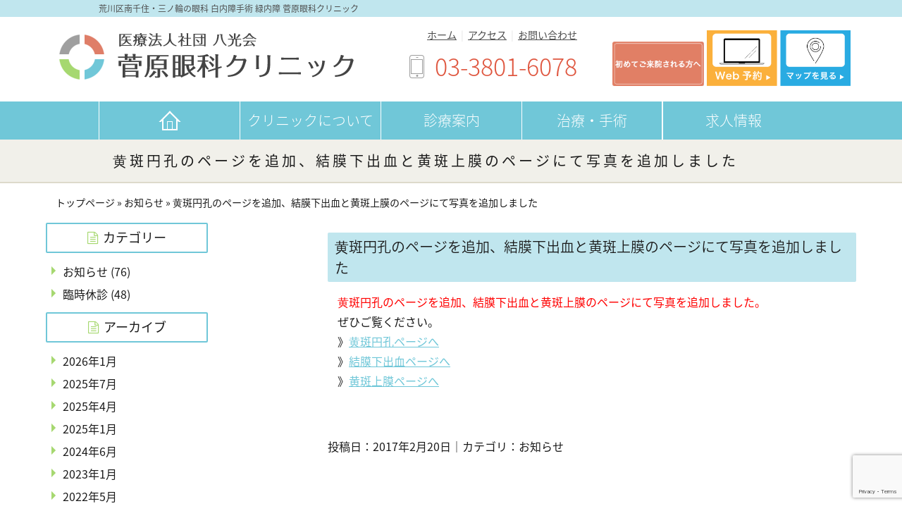

--- FILE ---
content_type: text/html; charset=UTF-8
request_url: https://www.sugahara-ganka.com/archives/724
body_size: 41602
content:
<!DOCTYPE html>
<!--[if lt IE 7 ]><html class="ie ie6 oldie" lang="ja" xmlns:og="http://ogp.me/ns#"> <![endif]-->
<!--[if IE 7 ]><html class="ie ie7 oldie" lang="ja" xmlns:og="http://ogp.me/ns#"> <![endif]-->
<!--[if IE 8 ]><html class="ie ie8 oldie" lang="ja" xmlns:og="http://ogp.me/ns#"> <![endif]-->
<!--[if gte IE 9]><html class="ie ie9" lang="ja" xmlns:og="http://ogp.me/ns#"> <!<![endif]-->
<!--[if !IE]><!-->
<html class="noie" lang="ja" xmlns:og="http://ogp.me/ns#">
<!--<![endif]-->
<head>

	
	
<meta name="google-site-verification" content="6dDwUbE_y-lzk1Nr83KK_CDCQ2oYjT4wbzm54x-wITs" />
<meta http-equiv="X-UA-Compatible" content="IE=edge">
<meta http-equiv="Content-Type" content="text/html; charset=UTF-8" />
<meta name="ROBOTS" content="ALL">
<meta name="viewport" content="width=device-width">



<link rel="prev" href="https://www.sugahara-ganka.com" />
<link rel="alternate" type="application/rss+xml" title="sitemap" href="https://www.sugahara-ganka.com" />
<link rel ="stylesheet" href="https://cdnjs.cloudflare.com/ajax/libs/font-awesome/6.4.0/css/all.min.css">

<!-- author と coryright の変更 -->
<meta name="Author" content="菅原 道孝 " />
<meta name="copyright" content="菅原眼科クリニック" />
<!-- / author と coryright の変更 -->

<!-- OGP設定 -->
<meta property="og:image" content="https://www.sugahara-ganka.com/wp/wp-content/themes/hospita03/images/logo01.png" />
<!-- OGP設定 -->
	
	<link rel="stylesheet" href="https://use.fontawesome.com/releases/v5.6.3/css/all.css">
	

<!-- スタイルシート -->
<link rel="stylesheet" href="https://www.sugahara-ganka.com/wp/wp-content/themes/hospita03/style.css" type="text/css" title="style">
<link rel="stylesheet" href="https://www.sugahara-ganka.com/wp/wp-content/themes/hospita03/superfish.css" type="text/css" title="style">
<!-- アイコンスタイルシートhttp://saeedalipoor.github.io/icono/ -->
<link rel="stylesheet" href="https://www.sugahara-ganka.com/wp/wp-content/themes/hospita03/css/icono.min.css">
<!-- hover.css -->
<link rel="stylesheet" href="https://www.sugahara-ganka.com/wp/wp-content/themes/hospita03/css/hover.css">
<!-- / スタイルシート -->

<!-- googleフォントのスタイルシート -->
<link href="https://fonts.googleapis.com/earlyaccess/notosansjapanese.css" rel="stylesheet" type="text/css">
<!-- / googleフォントのスタイルシート -->

<!-- FontAwesomeのCDN呼び出し -->
<link href="https://maxcdn.bootstrapcdn.com/font-awesome/4.3.0/css/font-awesome.min.css" rel="stylesheet">
<!-- / FontAwesomeのCDN呼び出し -->

<link rel="alternate" type="application/rss+xml" title="荒川区南千住の菅原眼科クリニック｜白内障手術｜三ノ輪橋駅前 RSS Feed" href="https://www.sugahara-ganka.com/feed" />
<link rel="pingback" href="https://www.sugahara-ganka.com/wp/xmlrpc.php" />

<!-- jQuery の呼び込み -->
<script type="text/javascript" src="https://www.sugahara-ganka.com/wp/wp-content/themes/hospita03/js/jquery.js"></script>
<!-- jQuery の呼び込み -->

<!-- グーグルマップ呼び出し -->

<!-- グーグルマップ呼び出し -->

<!--fancybox-->
<link rel="stylesheet" href="https://www.sugahara-ganka.com/wp/wp-content/themes/hospita03/fancybox/css/jquery.fancybox.css" type="text/css" media="screen" />
<link rel="stylesheet" href="https://use.fontawesome.com/releases/v5.6.3/css/all.css">
<script src="https://www.sugahara-ganka.com/wp/wp-content/themes/hospita03/fancybox/js/jquery.fancybox.js" type="text/javascript"></script>
<script>
jQuery(function($){
  $(".fancybox").fancybox();

  $(".fancybox2").attr('rel', 'group2').fancybox();

});
</script>
<!--lfancybox-->


<rdf:RDF xmlns:rdf="http://www.w3.org/1999/02/22-rdf-syntax-ns#"
			xmlns:dc="http://purl.org/dc/elements/1.1/"
			xmlns:trackback="http://madskills.com/public/xml/rss/module/trackback/">
		<rdf:Description rdf:about="https://www.sugahara-ganka.com/archives/724"
    dc:identifier="https://www.sugahara-ganka.com/archives/724"
    dc:title="⻩斑円孔のページを追加、結膜下出血と黄斑上膜のページにて写真を追加しました"
    trackback:ping="https://www.sugahara-ganka.com/archives/724/trackback" />
</rdf:RDF><meta name='robots' content='index, follow, max-image-preview:large, max-snippet:-1, max-video-preview:-1' />

	<!-- This site is optimized with the Yoast SEO plugin v26.7 - https://yoast.com/wordpress/plugins/seo/ -->
	<title>⻩斑円孔のページを追加、結膜下出血と黄斑上膜のページにて写真を追加しました | ｜荒川区南千住・三ノ輪橋駅すぐ｜白内障手術</title>
	<meta name="description" content="⻩斑円孔のページを追加、結膜下出血と黄斑上膜のページにて写真を追加しました | 荒川区南千住の菅原眼科クリニックは、三ノ輪橋駅・三ノ輪駅近くの眼科です。白内障の日帰り手術、加齢黄斑変性症の硝子体注射治療、ぶどう膜炎外来、緑内障治療に加え、近視進行抑制薬「マイオピン」の処方を実施。専門性の高い診療にて、信頼される眼科医療を提供します。" />
	<link rel="canonical" href="https://www.sugahara-ganka.com/archives/724" />
	<meta property="og:locale" content="ja_JP" />
	<meta property="og:type" content="article" />
	<meta property="og:title" content="⻩斑円孔のページを追加、結膜下出血と黄斑上膜のページにて写真を追加しました | ｜荒川区南千住・三ノ輪橋駅すぐ｜白内障手術" />
	<meta property="og:description" content="⻩斑円孔のページを追加、結膜下出血と黄斑上膜のページにて写真を追加しました | 荒川区南千住の菅原眼科クリニックは、三ノ輪橋駅・三ノ輪駅近くの眼科です。白内障の日帰り手術、加齢黄斑変性症の硝子体注射治療、ぶどう膜炎外来、緑内障治療に加え、近視進行抑制薬「マイオピン」の処方を実施。専門性の高い診療にて、信頼される眼科医療を提供します。" />
	<meta property="og:url" content="https://www.sugahara-ganka.com/archives/724" />
	<meta property="og:site_name" content="荒川区南千住の菅原眼科クリニック｜白内障手術｜三ノ輪橋駅前" />
	<meta property="article:published_time" content="2017-02-20T03:16:31+00:00" />
	<meta property="article:modified_time" content="2017-02-20T03:18:19+00:00" />
	<meta property="og:image" content="https://www.sugahara-ganka.com/wp/wp-content/uploads/2024/02/in6.png" />
	<meta property="og:image:width" content="1000" />
	<meta property="og:image:height" content="667" />
	<meta property="og:image:type" content="image/png" />
	<meta name="author" content="alpinaB333" />
	<meta name="twitter:card" content="summary_large_image" />
	<meta name="twitter:label1" content="執筆者" />
	<meta name="twitter:data1" content="alpinaB333" />
	<script type="application/ld+json" class="yoast-schema-graph">{"@context":"https://schema.org","@graph":[{"@type":"Article","@id":"https://www.sugahara-ganka.com/archives/724#article","isPartOf":{"@id":"https://www.sugahara-ganka.com/archives/724"},"author":{"name":"alpinaB333","@id":"https://www.sugahara-ganka.com/#/schema/person/34b45a3ae9f861422c8981a4f66653c9"},"headline":"⻩斑円孔のページを追加、結膜下出血と黄斑上膜のページにて写真を追加しました","datePublished":"2017-02-20T03:16:31+00:00","dateModified":"2017-02-20T03:18:19+00:00","mainEntityOfPage":{"@id":"https://www.sugahara-ganka.com/archives/724"},"wordCount":1,"articleSection":["お知らせ"],"inLanguage":"ja"},{"@type":"WebPage","@id":"https://www.sugahara-ganka.com/archives/724","url":"https://www.sugahara-ganka.com/archives/724","name":"⻩斑円孔のページを追加、結膜下出血と黄斑上膜のページにて写真を追加しました | ｜荒川区南千住・三ノ輪橋駅すぐ｜白内障手術","isPartOf":{"@id":"https://www.sugahara-ganka.com/#website"},"datePublished":"2017-02-20T03:16:31+00:00","dateModified":"2017-02-20T03:18:19+00:00","author":{"@id":"https://www.sugahara-ganka.com/#/schema/person/34b45a3ae9f861422c8981a4f66653c9"},"description":"⻩斑円孔のページを追加、結膜下出血と黄斑上膜のページにて写真を追加しました | 荒川区南千住の菅原眼科クリニックは、三ノ輪橋駅・三ノ輪駅近くの眼科です。白内障の日帰り手術、加齢黄斑変性症の硝子体注射治療、ぶどう膜炎外来、緑内障治療に加え、近視進行抑制薬「マイオピン」の処方を実施。専門性の高い診療にて、信頼される眼科医療を提供します。","breadcrumb":{"@id":"https://www.sugahara-ganka.com/archives/724#breadcrumb"},"inLanguage":"ja","potentialAction":[{"@type":"ReadAction","target":["https://www.sugahara-ganka.com/archives/724"]}]},{"@type":"BreadcrumbList","@id":"https://www.sugahara-ganka.com/archives/724#breadcrumb","itemListElement":[{"@type":"ListItem","position":1,"name":"ホーム","item":"https://www.sugahara-ganka.com/"},{"@type":"ListItem","position":2,"name":"⻩斑円孔のページを追加、結膜下出血と黄斑上膜のページにて写真を追加しました"}]},{"@type":"WebSite","@id":"https://www.sugahara-ganka.com/#website","url":"https://www.sugahara-ganka.com/","name":"菅原眼科クリニック","description":"荒川区南千住・三ノ輪の眼科 白内障手術 緑内障 菅原眼科クリニック","alternateName":"菅原眼科クリニック","potentialAction":[{"@type":"SearchAction","target":{"@type":"EntryPoint","urlTemplate":"https://www.sugahara-ganka.com/?s={search_term_string}"},"query-input":{"@type":"PropertyValueSpecification","valueRequired":true,"valueName":"search_term_string"}}],"inLanguage":"ja"},{"@type":"Person","@id":"https://www.sugahara-ganka.com/#/schema/person/34b45a3ae9f861422c8981a4f66653c9","name":"alpinaB333","image":{"@type":"ImageObject","inLanguage":"ja","@id":"https://www.sugahara-ganka.com/#/schema/person/image/","url":"https://secure.gravatar.com/avatar/0c0aebce9321cef904246cac7117e0d320a9289277dc180f691543c253ea0233?s=96&d=mm&r=g","contentUrl":"https://secure.gravatar.com/avatar/0c0aebce9321cef904246cac7117e0d320a9289277dc180f691543c253ea0233?s=96&d=mm&r=g","caption":"alpinaB333"}}]}</script>
	<!-- / Yoast SEO plugin. -->


<link rel='dns-prefetch' href='//www.googletagmanager.com' />
<style id='wp-img-auto-sizes-contain-inline-css' type='text/css'>
img:is([sizes=auto i],[sizes^="auto," i]){contain-intrinsic-size:3000px 1500px}
/*# sourceURL=wp-img-auto-sizes-contain-inline-css */
</style>
<style id='wp-block-library-inline-css' type='text/css'>
:root{--wp-block-synced-color:#7a00df;--wp-block-synced-color--rgb:122,0,223;--wp-bound-block-color:var(--wp-block-synced-color);--wp-editor-canvas-background:#ddd;--wp-admin-theme-color:#007cba;--wp-admin-theme-color--rgb:0,124,186;--wp-admin-theme-color-darker-10:#006ba1;--wp-admin-theme-color-darker-10--rgb:0,107,160.5;--wp-admin-theme-color-darker-20:#005a87;--wp-admin-theme-color-darker-20--rgb:0,90,135;--wp-admin-border-width-focus:2px}@media (min-resolution:192dpi){:root{--wp-admin-border-width-focus:1.5px}}.wp-element-button{cursor:pointer}:root .has-very-light-gray-background-color{background-color:#eee}:root .has-very-dark-gray-background-color{background-color:#313131}:root .has-very-light-gray-color{color:#eee}:root .has-very-dark-gray-color{color:#313131}:root .has-vivid-green-cyan-to-vivid-cyan-blue-gradient-background{background:linear-gradient(135deg,#00d084,#0693e3)}:root .has-purple-crush-gradient-background{background:linear-gradient(135deg,#34e2e4,#4721fb 50%,#ab1dfe)}:root .has-hazy-dawn-gradient-background{background:linear-gradient(135deg,#faaca8,#dad0ec)}:root .has-subdued-olive-gradient-background{background:linear-gradient(135deg,#fafae1,#67a671)}:root .has-atomic-cream-gradient-background{background:linear-gradient(135deg,#fdd79a,#004a59)}:root .has-nightshade-gradient-background{background:linear-gradient(135deg,#330968,#31cdcf)}:root .has-midnight-gradient-background{background:linear-gradient(135deg,#020381,#2874fc)}:root{--wp--preset--font-size--normal:16px;--wp--preset--font-size--huge:42px}.has-regular-font-size{font-size:1em}.has-larger-font-size{font-size:2.625em}.has-normal-font-size{font-size:var(--wp--preset--font-size--normal)}.has-huge-font-size{font-size:var(--wp--preset--font-size--huge)}.has-text-align-center{text-align:center}.has-text-align-left{text-align:left}.has-text-align-right{text-align:right}.has-fit-text{white-space:nowrap!important}#end-resizable-editor-section{display:none}.aligncenter{clear:both}.items-justified-left{justify-content:flex-start}.items-justified-center{justify-content:center}.items-justified-right{justify-content:flex-end}.items-justified-space-between{justify-content:space-between}.screen-reader-text{border:0;clip-path:inset(50%);height:1px;margin:-1px;overflow:hidden;padding:0;position:absolute;width:1px;word-wrap:normal!important}.screen-reader-text:focus{background-color:#ddd;clip-path:none;color:#444;display:block;font-size:1em;height:auto;left:5px;line-height:normal;padding:15px 23px 14px;text-decoration:none;top:5px;width:auto;z-index:100000}html :where(.has-border-color){border-style:solid}html :where([style*=border-top-color]){border-top-style:solid}html :where([style*=border-right-color]){border-right-style:solid}html :where([style*=border-bottom-color]){border-bottom-style:solid}html :where([style*=border-left-color]){border-left-style:solid}html :where([style*=border-width]){border-style:solid}html :where([style*=border-top-width]){border-top-style:solid}html :where([style*=border-right-width]){border-right-style:solid}html :where([style*=border-bottom-width]){border-bottom-style:solid}html :where([style*=border-left-width]){border-left-style:solid}html :where(img[class*=wp-image-]){height:auto;max-width:100%}:where(figure){margin:0 0 1em}html :where(.is-position-sticky){--wp-admin--admin-bar--position-offset:var(--wp-admin--admin-bar--height,0px)}@media screen and (max-width:600px){html :where(.is-position-sticky){--wp-admin--admin-bar--position-offset:0px}}
/*wp_block_styles_on_demand_placeholder:6975c490344be*/
/*# sourceURL=wp-block-library-inline-css */
</style>
<style id='classic-theme-styles-inline-css' type='text/css'>
/*! This file is auto-generated */
.wp-block-button__link{color:#fff;background-color:#32373c;border-radius:9999px;box-shadow:none;text-decoration:none;padding:calc(.667em + 2px) calc(1.333em + 2px);font-size:1.125em}.wp-block-file__button{background:#32373c;color:#fff;text-decoration:none}
/*# sourceURL=/wp-includes/css/classic-themes.min.css */
</style>
<link rel='stylesheet' id='contact-form-7-css' href='https://www.sugahara-ganka.com/wp/wp-content/plugins/contact-form-7/includes/css/styles.css?ver=6.1.4' type='text/css' media='all' />
<link rel='stylesheet' id='cf7msm_styles-css' href='https://www.sugahara-ganka.com/wp/wp-content/plugins/contact-form-7-multi-step-module/resources/cf7msm.css?ver=4.5' type='text/css' media='all' />
<script type="text/javascript" src="https://www.sugahara-ganka.com/wp/wp-includes/js/jquery/jquery.min.js?ver=3.7.1" id="jquery-core-js"></script>
<script type="text/javascript" src="https://www.sugahara-ganka.com/wp/wp-includes/js/jquery/jquery-migrate.min.js?ver=3.4.1" id="jquery-migrate-js"></script>

<!-- Site Kit によって追加された Google タグ（gtag.js）スニペット -->
<!-- Google アナリティクス スニペット (Site Kit が追加) -->
<script type="text/javascript" src="https://www.googletagmanager.com/gtag/js?id=G-LH3VFBJB1E" id="google_gtagjs-js" async></script>
<script type="text/javascript" id="google_gtagjs-js-after">
/* <![CDATA[ */
window.dataLayer = window.dataLayer || [];function gtag(){dataLayer.push(arguments);}
gtag("set","linker",{"domains":["www.sugahara-ganka.com"]});
gtag("js", new Date());
gtag("set", "developer_id.dZTNiMT", true);
gtag("config", "G-LH3VFBJB1E");
//# sourceURL=google_gtagjs-js-after
/* ]]> */
</script>
<meta name="generator" content="Site Kit by Google 1.170.0" /><style type="text/css">.recentcomments a{display:inline !important;padding:0 !important;margin:0 !important;}</style>

<!-- トップページへ戻るボタンのjs記述 -->
<script type="text/javascript">
jQuery(function() {
    var topBtn = jQuery('#pageTop');
    topBtn.hide();
    jQuery(window).scroll(function () {
        if (jQuery(this).scrollTop() > 100) {
            topBtn.fadeIn();
        } else {
            topBtn.fadeOut();
        }
    });
    topBtn.click(function () {
        jQuery('body,html').animate({
            scrollTop: 0
        }, 1000);
        return false;
    });
});
</script>
<!-- / トップページへ戻るボタンのjs記述 -->


</head>
<!-- head ここまで -->
<body data-rsssl=1 onload="initialize();" class="wp-singular post-template-default single single-post postid-724 single-format-standard wp-theme-hospita03 blog-page">
	
	<!-- Google Tag Manager (noscript) -->
<noscript><iframe src="https://www.googletagmanager.com/ns.html?id=GTM-P4NLHF8"
height="0" width="0" style="display:none;visibility:hidden"></iframe></noscript>
<!-- End Google Tag Manager (noscript) -->


<a name="top" id="top"></a>

<!-- ================ ヘッダー ================ -->
    <div id="header">

      <div class="description-box">
                <h1 class="description">荒川区南千住・三ノ輪の眼科 白内障手術 緑内障 菅原眼科クリニック</h1>
              </div>

      <div class="container">

        <div class="header-box clearfix">

          <div class="header__left">
            <div class="header__logo-box">
              <a href="https://www.sugahara-ganka.com">
                <img class="header__logo" src="https://www.sugahara-ganka.com/wp/wp-content/themes/hospita03/images/header_logo.png" alt="菅原眼科クリニック" />
              </a>
            </div><!--logo-->
          </div><!-- .left -->

			<div class="header__right">
				<a href="https://www.sugahara-ganka.com/shoshin"target="_blank"><img src="https://www.sugahara-ganka.com/wp/wp-content/uploads/2019/05/3_03.png" width="130px" ></a>
				<a href="https://my.3bees.com/facilities/902c"target="_blank"><img src="https://www.sugahara-ganka.com/wp/wp-content/uploads/2022/07/28377a325a820107516f903e8f9e83dd.png" width="100px" ></a>
				<a href="https://www.google.co.jp/maps/place/%E8%8F%85%E5%8E%9F%E7%9C%BC%E7%A7%91%E3%82%AF%E3%83%AA%E3%83%8B%E3%83%83%E3%82%AF/@35.7321291,139.7912988,17z/data=!3m1!4b1!4m5!3m4!1s0x60188e8a8fbb1463:0x81e44c47452ce665!8m2!3d35.73215!4d139.7912616?hl=ja"target="_blank"><img src="https://www.sugahara-ganka.com/wp/wp-content/uploads/2022/07/web-02.png" width="100px" ></a>
				   </div><!-- .right -->
			
          <div class="header__right">
            <div class="header__link-box clearfix">
              <div class="header__link__sitemap-box">
				  <a href="https://www.sugahara-ganka.com" class="header__link__sitemap">ホーム</a>&nbsp;&nbsp;|&nbsp;&nbsp;<a href="https://www.sugahara-ganka.com/clinic/access" class="header__link__sitemap">アクセス</a>&nbsp;&nbsp;|&nbsp;&nbsp;<a href="https://www.sugahara-ganka.com/clinic/inquiry" class="header__link__sitemap">お問い合わせ</a><!--&nbsp;&nbsp;|&nbsp;&nbsp;<a href="https://www.sugahara-ganka.com/wp/wp-content/uploads/2019/04/7563313acbf406ccf2e764a9e11cd08b.pdf"target="_blank" class="header__link__sitemap"><u>問診票はこちらから</u></a>-->
              </div>
              <div class="header__link__tel clearfix">
                <span class="icono-iphone"></span>
                <p class="header__link__tel__txt">03-3801-6078</p>
              </div>
            </div>
          </div><!-- .right -->

        </div><!-- .header-contents -->

      </div>
    </div><!-- #header_out -->
<!-- ================ Gナビ ================ -->
    <nav class="menu">
      <div id="global_navi" class="clearfix">
        <!--
        <ul class="sf-menu min">
          <li class="parent first page_item page_home"><a href=""><span class="icono-home"></span></a></li>
          <li class="parent page_item page_home"><a href="page.html">診療案内</a></li>
          <li class="parent page_item page_home"><a href="">クリニックについて</a></li>
          <li class="parent page_item page_home"><a href="">治療・手術</a></li>
        </ul>
         -->
        <ul class="sf-menu">
<li class="parent first page_item page_home"><a href="https://www.sugahara-ganka.com"><span class="icono-home"></span></a></li>
<li style="" class="parent page_item page-item-9 page_item_has_children"><a href="#" onclick="return false;">クリニックについて</a>
<ul class='children'>
	<li class="page_item page-item-21"><a href="https://www.sugahara-ganka.com/clinic/salutation">ごあいさつ</a></li>
	<li class="page_item page-item-1008"><a href="https://www.sugahara-ganka.com/clinic/shoshin">初めてご来院される方へ</a></li>
	<li class="page_item page-item-23"><a href="https://www.sugahara-ganka.com/clinic/hospital">クリニック紹介</a></li>
	<li class="page_item page-item-31"><a href="https://www.sugahara-ganka.com/clinic/access">診療時間・アクセス</a></li>
	<li class="page_item page-item-33"><a href="https://www.sugahara-ganka.com/clinic/inquiry">お問い合わせ</a></li>
	<li class="page_item page-item-2298"><a href="https://www.sugahara-ganka.com/clinic/cataract-machiya">町屋で白内障手術を検討中の方へ</a></li>
	<li class="page_item page-item-2313"><a href="https://www.sugahara-ganka.com/clinic/cataract-nippori">日暮里・西日暮里で白内障手術を検討中の方へ</a></li>
</ul>
</li>
<li style="" class="parent page_item page-item-7 page_item_has_children"><a href="#" onclick="return false;">診療案内</a>
<ul class='children'>
	<li class="page_item page-item-17"><a href="https://www.sugahara-ganka.com/menu/disease">対象疾患</a></li>
	<li class="page_item page-item-19"><a href="https://www.sugahara-ganka.com/menu/checkup">検査内容</a></li>
	<li class="page_item page-item-683"><a href="https://www.sugahara-ganka.com/menu/syoujyoubetu-guide">症状別アクセスガイド</a></li>
	<li class="page_item page-item-1453"><a href="https://www.sugahara-ganka.com/menu/kenshin">荒川区健康診査(特定健診)</a></li>
	<li class="page_item page-item-2363"><a href="https://www.sugahara-ganka.com/menu/license-eye-test">運転免許の視力検査で不安な方へ</a></li>
</ul>
</li>
<li style="" class="parent page_item page-item-11 page_item_has_children"><a href="#" onclick="return false;">治療・手術</a>
<ul class='children'>
	<li class="page_item page-item-25"><a href="https://www.sugahara-ganka.com/medical/cataract">日帰り白内障手術</a></li>
	<li class="page_item page-item-27"><a href="https://www.sugahara-ganka.com/medical/vitreous">硝子体注射治療</a></li>
	<li class="page_item page-item-67"><a href="https://www.sugahara-ganka.com/medical/uveitis">ぶどう膜炎外来</a></li>
	<li class="page_item page-item-296"><a href="https://www.sugahara-ganka.com/medical/pterygium">翼状片手術</a></li>
	<li class="page_item page-item-71"><a href="https://www.sugahara-ganka.com/medical/disease18">緑内障</a></li>
	<li class="page_item page-item-1573"><a href="https://www.sugahara-ganka.com/medical/orthokeratology">オルソラケラトロジー</a></li>
	<li class="page_item page-item-2275"><a href="https://www.sugahara-ganka.com/medical/rejusea">リジュセアミニ点眼液</a></li>
</ul>
</li>
<li style="" class="parent page_item page-item-1975"><a href="https://www.sugahara-ganka.com/recruit">求人情報</a></li>
</ul>
      </div><!-- #global-navi -->
    </nav><!-- menu -->



<!-- ================ コンテンツ ================ -->
<div id="wrapper" class="clearfix">
<!-- ここまでheader.php --><div class="page-title">
  <h2>
    ⻩斑円孔のページを追加、結膜下出血と黄斑上膜のページにて写真を追加しました  </h2>
</div>
<div id="back_page">

<div id="main-contents">
    <div class="container">
        <div id="bread_crumb">
          <ul>
<li><a href="https://www.sugahara-ganka.com">トップページ</a></li>
<li> <span>&raquo;</span> <a href="https://www.sugahara-ganka.com/archives/category/info">お知らせ</a> <span>&raquo;</span> ⻩斑円孔のページを追加、結膜下出血と黄斑上膜のページにて写真を追加しました</li>
</ul>
        </div>

            <main id="main-contents-box" class="clearfix" role="main">
                <div id="page-content-box">

										<div class="entry">

						<h2 class="">⻩斑円孔のページを追加、結膜下出血と黄斑上膜のページにて写真を追加しました</h2>
						<p><span style="color: #ff0000;">⻩斑円孔のページを追加、結膜下出血と黄斑上膜のページにて写真を追加しました。</span><br />

ぜひご覧ください。<br />

》<a href="https://www.sugahara-ganka.com/menu/disease/ouhanenkou" target="_blank">⻩斑円孔ページへ</a><br />
》<a href="https://www.sugahara-ganka.com/menu/disease/667-2" target="_blank">結膜下出血ページへ</a><br />
》<a href="https://www.sugahara-ganka.com/menu/disease/ohan-jyoumaku" target="_blank">黄斑上膜ページへ</a><br />

</p>
&nbsp;
					</div><!-- .entry -->
					<div class="date" style="margin-top:30px;">
							投稿日：2017年2月20日｜カテゴリ：<a href="https://www.sugahara-ganka.com/archives/category/info" rel="category tag">お知らせ</a>					</div>
					
                </div>

<div id="sidebar_blog">
			<div class="widget">
			<h2>カテゴリー</h2>
			<div class="inner">
				<ul>
					<li class="cat-item cat-item-1"><a href="https://www.sugahara-ganka.com/archives/category/info">お知らせ</a> (76)
</li>
	<li class="cat-item cat-item-2"><a href="https://www.sugahara-ganka.com/archives/category/kyushin">臨時休診</a> (48)
</li>
				</ul>
			</div><!--inner-->
		</div><!-- .widget -->
		<div class="widget">
			<h2>アーカイブ</h2>
			<div class="inner">
				<ul>
					<li><a href='https://www.sugahara-ganka.com/archives/date/2026/01'>2026年1月</a></li>
	<li><a href='https://www.sugahara-ganka.com/archives/date/2025/07'>2025年7月</a></li>
	<li><a href='https://www.sugahara-ganka.com/archives/date/2025/04'>2025年4月</a></li>
	<li><a href='https://www.sugahara-ganka.com/archives/date/2025/01'>2025年1月</a></li>
	<li><a href='https://www.sugahara-ganka.com/archives/date/2024/06'>2024年6月</a></li>
	<li><a href='https://www.sugahara-ganka.com/archives/date/2023/01'>2023年1月</a></li>
	<li><a href='https://www.sugahara-ganka.com/archives/date/2022/05'>2022年5月</a></li>
	<li><a href='https://www.sugahara-ganka.com/archives/date/2022/04'>2022年4月</a></li>
	<li><a href='https://www.sugahara-ganka.com/archives/date/2022/03'>2022年3月</a></li>
	<li><a href='https://www.sugahara-ganka.com/archives/date/2022/02'>2022年2月</a></li>
	<li><a href='https://www.sugahara-ganka.com/archives/date/2022/01'>2022年1月</a></li>
	<li><a href='https://www.sugahara-ganka.com/archives/date/2021/11'>2021年11月</a></li>
	<li><a href='https://www.sugahara-ganka.com/archives/date/2021/10'>2021年10月</a></li>
	<li><a href='https://www.sugahara-ganka.com/archives/date/2021/08'>2021年8月</a></li>
	<li><a href='https://www.sugahara-ganka.com/archives/date/2021/07'>2021年7月</a></li>
	<li><a href='https://www.sugahara-ganka.com/archives/date/2021/06'>2021年6月</a></li>
	<li><a href='https://www.sugahara-ganka.com/archives/date/2021/05'>2021年5月</a></li>
	<li><a href='https://www.sugahara-ganka.com/archives/date/2021/04'>2021年4月</a></li>
	<li><a href='https://www.sugahara-ganka.com/archives/date/2021/03'>2021年3月</a></li>
	<li><a href='https://www.sugahara-ganka.com/archives/date/2021/02'>2021年2月</a></li>
	<li><a href='https://www.sugahara-ganka.com/archives/date/2021/01'>2021年1月</a></li>
	<li><a href='https://www.sugahara-ganka.com/archives/date/2020/11'>2020年11月</a></li>
	<li><a href='https://www.sugahara-ganka.com/archives/date/2020/10'>2020年10月</a></li>
	<li><a href='https://www.sugahara-ganka.com/archives/date/2020/09'>2020年9月</a></li>
	<li><a href='https://www.sugahara-ganka.com/archives/date/2020/08'>2020年8月</a></li>
	<li><a href='https://www.sugahara-ganka.com/archives/date/2020/07'>2020年7月</a></li>
	<li><a href='https://www.sugahara-ganka.com/archives/date/2020/06'>2020年6月</a></li>
	<li><a href='https://www.sugahara-ganka.com/archives/date/2020/05'>2020年5月</a></li>
	<li><a href='https://www.sugahara-ganka.com/archives/date/2020/03'>2020年3月</a></li>
	<li><a href='https://www.sugahara-ganka.com/archives/date/2020/02'>2020年2月</a></li>
	<li><a href='https://www.sugahara-ganka.com/archives/date/2020/01'>2020年1月</a></li>
	<li><a href='https://www.sugahara-ganka.com/archives/date/2019/12'>2019年12月</a></li>
	<li><a href='https://www.sugahara-ganka.com/archives/date/2019/11'>2019年11月</a></li>
	<li><a href='https://www.sugahara-ganka.com/archives/date/2019/10'>2019年10月</a></li>
	<li><a href='https://www.sugahara-ganka.com/archives/date/2019/09'>2019年9月</a></li>
	<li><a href='https://www.sugahara-ganka.com/archives/date/2019/07'>2019年7月</a></li>
	<li><a href='https://www.sugahara-ganka.com/archives/date/2019/06'>2019年6月</a></li>
	<li><a href='https://www.sugahara-ganka.com/archives/date/2019/05'>2019年5月</a></li>
	<li><a href='https://www.sugahara-ganka.com/archives/date/2019/04'>2019年4月</a></li>
	<li><a href='https://www.sugahara-ganka.com/archives/date/2019/03'>2019年3月</a></li>
	<li><a href='https://www.sugahara-ganka.com/archives/date/2019/02'>2019年2月</a></li>
	<li><a href='https://www.sugahara-ganka.com/archives/date/2019/01'>2019年1月</a></li>
	<li><a href='https://www.sugahara-ganka.com/archives/date/2018/12'>2018年12月</a></li>
	<li><a href='https://www.sugahara-ganka.com/archives/date/2018/11'>2018年11月</a></li>
	<li><a href='https://www.sugahara-ganka.com/archives/date/2018/10'>2018年10月</a></li>
	<li><a href='https://www.sugahara-ganka.com/archives/date/2018/09'>2018年9月</a></li>
	<li><a href='https://www.sugahara-ganka.com/archives/date/2018/07'>2018年7月</a></li>
	<li><a href='https://www.sugahara-ganka.com/archives/date/2018/06'>2018年6月</a></li>
	<li><a href='https://www.sugahara-ganka.com/archives/date/2018/05'>2018年5月</a></li>
	<li><a href='https://www.sugahara-ganka.com/archives/date/2017/11'>2017年11月</a></li>
	<li><a href='https://www.sugahara-ganka.com/archives/date/2017/07'>2017年7月</a></li>
	<li><a href='https://www.sugahara-ganka.com/archives/date/2017/05'>2017年5月</a></li>
	<li><a href='https://www.sugahara-ganka.com/archives/date/2017/03'>2017年3月</a></li>
	<li><a href='https://www.sugahara-ganka.com/archives/date/2017/02'>2017年2月</a></li>
	<li><a href='https://www.sugahara-ganka.com/archives/date/2017/01'>2017年1月</a></li>
	<li><a href='https://www.sugahara-ganka.com/archives/date/2016/12'>2016年12月</a></li>
	<li><a href='https://www.sugahara-ganka.com/archives/date/2016/11'>2016年11月</a></li>
	<li><a href='https://www.sugahara-ganka.com/archives/date/2016/10'>2016年10月</a></li>
	<li><a href='https://www.sugahara-ganka.com/archives/date/2016/09'>2016年9月</a></li>
	<li><a href='https://www.sugahara-ganka.com/archives/date/2016/07'>2016年7月</a></li>
	<li><a href='https://www.sugahara-ganka.com/archives/date/2016/06'>2016年6月</a></li>
	<li><a href='https://www.sugahara-ganka.com/archives/date/2016/05'>2016年5月</a></li>
	<li><a href='https://www.sugahara-ganka.com/archives/date/2016/03'>2016年3月</a></li>
	<li><a href='https://www.sugahara-ganka.com/archives/date/2016/02'>2016年2月</a></li>
	<li><a href='https://www.sugahara-ganka.com/archives/date/2015/11'>2015年11月</a></li>
	<li><a href='https://www.sugahara-ganka.com/archives/date/2015/08'>2015年8月</a></li>
				</ul>
			</div><!--inner-->
		</div><!-- .widget -->
	</div><!-- #sidebar_blog -->

            </main>
    </div>
</div>

<!-- ここからfooter.php -->
<section class="access-map clearfix">
  <div id="map_canvas" style="height:704px;"><iframe src="https://www.google.com/maps/embed?pb=!1m18!1m12!1m3!1d3238.7592364156744!2d139.78910131491202!3d35.732139334786275!2m3!1f0!2f0!3f0!3m2!1i1024!2i768!4f13.1!3m3!1m2!1s0x60188e8a8fbb1463%3A0x81e44c47452ce665!2z6I-F5Y6f55y856eR44Kv44Oq44OL44OD44Kv!5e0!3m2!1sja!2sjp!4v1531190423064" width="100%" height="100%" frameborder="0" style="border:0" allowfullscreen></iframe></div>
  <div class="access-map__right" style="padding:40px 0 0 0;">
    <div class="access-map__right__box">
      <div class="access-map_right__logo-box">
        <img class="header__logo" src="https://www.sugahara-ganka.com/wp/wp-content/themes/hospita03/images/header_logo.png" alt="菅原眼科クリニック" />
      </div><!--access-map_right__logo-box-->
      <div class="access-map__right__tel clearfix">
        <span class="icono-iphone"></span>
        <p class="access-map__right__tel__txt">03-3801-6078</p>
      </div>
      <p class="access-map__right__txt">
        〒116-0003 <br />
        東京都荒川区南千住1-13-3
      </p>
      <dl class="access-map__right__time-dl clearfix">
        <dt>診療時間</dt>
        <dd>09:00〜13:00<br />15:30〜18:00</dd>
        <dt><span style="color:#df7e68;">休診日</span></dt>
        <dd><span style="color:#df7e68;">水曜・土曜午後・日曜・祝日 </span></dd>
      </dl>
      <a class="access-map__right__hospita" href="https://www.hospita.jp/hospital/103824" target="_blank">
        <span class="f12">菅原眼科クリニック</span><br />
        HOSPITA 掲載ページ
      </a>
      <a class="access-map__right__hospita" href="https://arakawa-doctors.com/clinicList/13384/interview" target="_blank">
        <img src="https://www.sugahara-ganka.com/wp/wp-content/uploads/2018/09/sugawaraganka.jpg" style="width:260px;">
      </a>
    </div><!--access-map__right__box-->
  </div><!--access-map__right-->
</section>
</div><!--wrapper-->

<script type="speculationrules">
{"prefetch":[{"source":"document","where":{"and":[{"href_matches":"/*"},{"not":{"href_matches":["/wp/wp-*.php","/wp/wp-admin/*","/wp/wp-content/uploads/*","/wp/wp-content/*","/wp/wp-content/plugins/*","/wp/wp-content/themes/hospita03/*","/*\\?(.+)"]}},{"not":{"selector_matches":"a[rel~=\"nofollow\"]"}},{"not":{"selector_matches":".no-prefetch, .no-prefetch a"}}]},"eagerness":"conservative"}]}
</script>
<script type="text/javascript" src="https://www.sugahara-ganka.com/wp/wp-includes/js/dist/hooks.min.js?ver=dd5603f07f9220ed27f1" id="wp-hooks-js"></script>
<script type="text/javascript" src="https://www.sugahara-ganka.com/wp/wp-includes/js/dist/i18n.min.js?ver=c26c3dc7bed366793375" id="wp-i18n-js"></script>
<script type="text/javascript" id="wp-i18n-js-after">
/* <![CDATA[ */
wp.i18n.setLocaleData( { 'text direction\u0004ltr': [ 'ltr' ] } );
//# sourceURL=wp-i18n-js-after
/* ]]> */
</script>
<script type="text/javascript" src="https://www.sugahara-ganka.com/wp/wp-content/plugins/contact-form-7/includes/swv/js/index.js?ver=6.1.4" id="swv-js"></script>
<script type="text/javascript" id="contact-form-7-js-translations">
/* <![CDATA[ */
( function( domain, translations ) {
	var localeData = translations.locale_data[ domain ] || translations.locale_data.messages;
	localeData[""].domain = domain;
	wp.i18n.setLocaleData( localeData, domain );
} )( "contact-form-7", {"translation-revision-date":"2025-11-30 08:12:23+0000","generator":"GlotPress\/4.0.3","domain":"messages","locale_data":{"messages":{"":{"domain":"messages","plural-forms":"nplurals=1; plural=0;","lang":"ja_JP"},"This contact form is placed in the wrong place.":["\u3053\u306e\u30b3\u30f3\u30bf\u30af\u30c8\u30d5\u30a9\u30fc\u30e0\u306f\u9593\u9055\u3063\u305f\u4f4d\u7f6e\u306b\u7f6e\u304b\u308c\u3066\u3044\u307e\u3059\u3002"],"Error:":["\u30a8\u30e9\u30fc:"]}},"comment":{"reference":"includes\/js\/index.js"}} );
//# sourceURL=contact-form-7-js-translations
/* ]]> */
</script>
<script type="text/javascript" id="contact-form-7-js-before">
/* <![CDATA[ */
var wpcf7 = {
    "api": {
        "root": "https:\/\/www.sugahara-ganka.com\/wp-json\/",
        "namespace": "contact-form-7\/v1"
    }
};
//# sourceURL=contact-form-7-js-before
/* ]]> */
</script>
<script type="text/javascript" src="https://www.sugahara-ganka.com/wp/wp-content/plugins/contact-form-7/includes/js/index.js?ver=6.1.4" id="contact-form-7-js"></script>
<script type="text/javascript" id="cf7msm-js-extra">
/* <![CDATA[ */
var cf7msm_posted_data = [];
//# sourceURL=cf7msm-js-extra
/* ]]> */
</script>
<script type="text/javascript" src="https://www.sugahara-ganka.com/wp/wp-content/plugins/contact-form-7-multi-step-module/resources/cf7msm.min.js?ver=4.5" id="cf7msm-js"></script>
<script type="text/javascript" src="https://www.google.com/recaptcha/api.js?render=6LcEc-0rAAAAAIpmb9f0omFK2KcJaW0sOmIxuViP&amp;ver=3.0" id="google-recaptcha-js"></script>
<script type="text/javascript" src="https://www.sugahara-ganka.com/wp/wp-includes/js/dist/vendor/wp-polyfill.min.js?ver=3.15.0" id="wp-polyfill-js"></script>
<script type="text/javascript" id="wpcf7-recaptcha-js-before">
/* <![CDATA[ */
var wpcf7_recaptcha = {
    "sitekey": "6LcEc-0rAAAAAIpmb9f0omFK2KcJaW0sOmIxuViP",
    "actions": {
        "homepage": "homepage",
        "contactform": "contactform"
    }
};
//# sourceURL=wpcf7-recaptcha-js-before
/* ]]> */
</script>
<script type="text/javascript" src="https://www.sugahara-ganka.com/wp/wp-content/plugins/contact-form-7/modules/recaptcha/index.js?ver=6.1.4" id="wpcf7-recaptcha-js"></script>
<a id="pageTop" href="#contents"></a>

<!-- ================ フッター ================ -->
<footer id="footer">
  <div class="container">
    <div class="footer-box">
      <div class="footer__upper-box">
        <ul class="footer__upper__link-box">
          <li class="footer__upper__link">
            <a href="https://www.sugahara-ganka.com" class="footer__upper__link__underline">ホーム</a><br />
            <a href="https://www.sugahara-ganka.com/clinic/inquiry" class="footer__upper__link__underline">お問い合せ</a>
          </li>
          <li class="footer__upper__link">
            <a href="https://www.sugahara-ganka.com/menu" class="footer__upper__link__underline">診療案内</a><br />
            <a href="https://www.sugahara-ganka.com/menu/policy" class="footer__upper__link__arrow">特色・方針</a><br />
            <a href="https://www.sugahara-ganka.com/menu/disease" class="footer__upper__link__arrow">対象疾患</a><br />
            <a href="https://www.sugahara-ganka.com/menu/checkup" class="footer__upper__link__arrow">検査内容</a>
          </li>
          <li class="footer__upper__link">
            <a href="https://www.sugahara-ganka.com/clinic" class="footer__upper__link__underline">クリニックについて</a><br />
            <a href="https://www.sugahara-ganka.com/clinic/salutation" class="footer__upper__link__arrow">ごあいさつ</a><br />
            <a href="https://www.sugahara-ganka.com/clinic/hospital" class="footer__upper__link__arrow">クリニック紹介</a>
          </li>
          <li class="footer__upper__link">
            <a href="https://www.sugahara-ganka.com/medical" class="footer__upper__link__underline">治療・手術</a><br />
            <a href="https://www.sugahara-ganka.com/medical/cataract" class="footer__upper__link__arrow">白内障手術</a><br />
            <a href="https://www.sugahara-ganka.com/medical/vitreous" class="footer__upper__link__arrow">硝子体注射治療</a><br />
            <a href="https://www.sugahara-ganka.com/medical/uveitis" class="footer__upper__link__arrow">ぶどう膜炎外来</a><br />
            <a href="https://www.sugahara-ganka.com/medical/pterygium" class="footer__upper__link__arrow">翼状片手術</a><br />
            <a href="https://www.sugahara-ganka.com/medical/disease18" class="footer__upper__link__arrow">緑内障</a><br />
			<a href="https://www.sugahara-ganka.com/medical/orthokeratology" class="footer__upper__link__arrow">オルソラケラトロジー</a><br />
			<a href="https://www.sugahara-ganka.com/medical/rejusea" class="footer__upper__link__arrow">リジュセア点眼</a>

          </li>
          <li class="footer__upper__link">
            <a href="https://www.sugahara-ganka.com/clinic/access" class="footer__upper__link__underline">診療時間・アクセス</a><br />
            <a href="https://www.sugahara-ganka.com/archives/category/info" class="footer__upper__link__underline">お知らせ</a><br />
            <a href="https://www.sugahara-ganka.com/clinic/recruit" class="footer__upper__link__underline">求人情報</a>
          </li>
        </ul>
      </div>
    </div>
  </div>
</footer><!-- #footer -->
<div id="copyright">
  <div class="container">
    <div class="coryright__txt-box">
      <p class="coryright__txt">
        Produced by <a href="http://www.ex-partners.co.jp/" target="_blank">EX partners</a> <a href="http://www.hospita.jp/" target="_blank">病院検索 ホスピタ</a>
        Copyright (C) 2026 <a href="https://www.sugahara-ganka.com">菅原眼科クリニック </a> All Rights Reserved.
      </p>
    </div>
  </div>
</div><!-- #copyright -->
</body>

</html>

--- FILE ---
content_type: text/html; charset=utf-8
request_url: https://www.google.com/recaptcha/api2/anchor?ar=1&k=6LcEc-0rAAAAAIpmb9f0omFK2KcJaW0sOmIxuViP&co=aHR0cHM6Ly93d3cuc3VnYWhhcmEtZ2Fua2EuY29tOjQ0Mw..&hl=en&v=PoyoqOPhxBO7pBk68S4YbpHZ&size=invisible&anchor-ms=20000&execute-ms=30000&cb=n6ydvsy4198v
body_size: 48532
content:
<!DOCTYPE HTML><html dir="ltr" lang="en"><head><meta http-equiv="Content-Type" content="text/html; charset=UTF-8">
<meta http-equiv="X-UA-Compatible" content="IE=edge">
<title>reCAPTCHA</title>
<style type="text/css">
/* cyrillic-ext */
@font-face {
  font-family: 'Roboto';
  font-style: normal;
  font-weight: 400;
  font-stretch: 100%;
  src: url(//fonts.gstatic.com/s/roboto/v48/KFO7CnqEu92Fr1ME7kSn66aGLdTylUAMa3GUBHMdazTgWw.woff2) format('woff2');
  unicode-range: U+0460-052F, U+1C80-1C8A, U+20B4, U+2DE0-2DFF, U+A640-A69F, U+FE2E-FE2F;
}
/* cyrillic */
@font-face {
  font-family: 'Roboto';
  font-style: normal;
  font-weight: 400;
  font-stretch: 100%;
  src: url(//fonts.gstatic.com/s/roboto/v48/KFO7CnqEu92Fr1ME7kSn66aGLdTylUAMa3iUBHMdazTgWw.woff2) format('woff2');
  unicode-range: U+0301, U+0400-045F, U+0490-0491, U+04B0-04B1, U+2116;
}
/* greek-ext */
@font-face {
  font-family: 'Roboto';
  font-style: normal;
  font-weight: 400;
  font-stretch: 100%;
  src: url(//fonts.gstatic.com/s/roboto/v48/KFO7CnqEu92Fr1ME7kSn66aGLdTylUAMa3CUBHMdazTgWw.woff2) format('woff2');
  unicode-range: U+1F00-1FFF;
}
/* greek */
@font-face {
  font-family: 'Roboto';
  font-style: normal;
  font-weight: 400;
  font-stretch: 100%;
  src: url(//fonts.gstatic.com/s/roboto/v48/KFO7CnqEu92Fr1ME7kSn66aGLdTylUAMa3-UBHMdazTgWw.woff2) format('woff2');
  unicode-range: U+0370-0377, U+037A-037F, U+0384-038A, U+038C, U+038E-03A1, U+03A3-03FF;
}
/* math */
@font-face {
  font-family: 'Roboto';
  font-style: normal;
  font-weight: 400;
  font-stretch: 100%;
  src: url(//fonts.gstatic.com/s/roboto/v48/KFO7CnqEu92Fr1ME7kSn66aGLdTylUAMawCUBHMdazTgWw.woff2) format('woff2');
  unicode-range: U+0302-0303, U+0305, U+0307-0308, U+0310, U+0312, U+0315, U+031A, U+0326-0327, U+032C, U+032F-0330, U+0332-0333, U+0338, U+033A, U+0346, U+034D, U+0391-03A1, U+03A3-03A9, U+03B1-03C9, U+03D1, U+03D5-03D6, U+03F0-03F1, U+03F4-03F5, U+2016-2017, U+2034-2038, U+203C, U+2040, U+2043, U+2047, U+2050, U+2057, U+205F, U+2070-2071, U+2074-208E, U+2090-209C, U+20D0-20DC, U+20E1, U+20E5-20EF, U+2100-2112, U+2114-2115, U+2117-2121, U+2123-214F, U+2190, U+2192, U+2194-21AE, U+21B0-21E5, U+21F1-21F2, U+21F4-2211, U+2213-2214, U+2216-22FF, U+2308-230B, U+2310, U+2319, U+231C-2321, U+2336-237A, U+237C, U+2395, U+239B-23B7, U+23D0, U+23DC-23E1, U+2474-2475, U+25AF, U+25B3, U+25B7, U+25BD, U+25C1, U+25CA, U+25CC, U+25FB, U+266D-266F, U+27C0-27FF, U+2900-2AFF, U+2B0E-2B11, U+2B30-2B4C, U+2BFE, U+3030, U+FF5B, U+FF5D, U+1D400-1D7FF, U+1EE00-1EEFF;
}
/* symbols */
@font-face {
  font-family: 'Roboto';
  font-style: normal;
  font-weight: 400;
  font-stretch: 100%;
  src: url(//fonts.gstatic.com/s/roboto/v48/KFO7CnqEu92Fr1ME7kSn66aGLdTylUAMaxKUBHMdazTgWw.woff2) format('woff2');
  unicode-range: U+0001-000C, U+000E-001F, U+007F-009F, U+20DD-20E0, U+20E2-20E4, U+2150-218F, U+2190, U+2192, U+2194-2199, U+21AF, U+21E6-21F0, U+21F3, U+2218-2219, U+2299, U+22C4-22C6, U+2300-243F, U+2440-244A, U+2460-24FF, U+25A0-27BF, U+2800-28FF, U+2921-2922, U+2981, U+29BF, U+29EB, U+2B00-2BFF, U+4DC0-4DFF, U+FFF9-FFFB, U+10140-1018E, U+10190-1019C, U+101A0, U+101D0-101FD, U+102E0-102FB, U+10E60-10E7E, U+1D2C0-1D2D3, U+1D2E0-1D37F, U+1F000-1F0FF, U+1F100-1F1AD, U+1F1E6-1F1FF, U+1F30D-1F30F, U+1F315, U+1F31C, U+1F31E, U+1F320-1F32C, U+1F336, U+1F378, U+1F37D, U+1F382, U+1F393-1F39F, U+1F3A7-1F3A8, U+1F3AC-1F3AF, U+1F3C2, U+1F3C4-1F3C6, U+1F3CA-1F3CE, U+1F3D4-1F3E0, U+1F3ED, U+1F3F1-1F3F3, U+1F3F5-1F3F7, U+1F408, U+1F415, U+1F41F, U+1F426, U+1F43F, U+1F441-1F442, U+1F444, U+1F446-1F449, U+1F44C-1F44E, U+1F453, U+1F46A, U+1F47D, U+1F4A3, U+1F4B0, U+1F4B3, U+1F4B9, U+1F4BB, U+1F4BF, U+1F4C8-1F4CB, U+1F4D6, U+1F4DA, U+1F4DF, U+1F4E3-1F4E6, U+1F4EA-1F4ED, U+1F4F7, U+1F4F9-1F4FB, U+1F4FD-1F4FE, U+1F503, U+1F507-1F50B, U+1F50D, U+1F512-1F513, U+1F53E-1F54A, U+1F54F-1F5FA, U+1F610, U+1F650-1F67F, U+1F687, U+1F68D, U+1F691, U+1F694, U+1F698, U+1F6AD, U+1F6B2, U+1F6B9-1F6BA, U+1F6BC, U+1F6C6-1F6CF, U+1F6D3-1F6D7, U+1F6E0-1F6EA, U+1F6F0-1F6F3, U+1F6F7-1F6FC, U+1F700-1F7FF, U+1F800-1F80B, U+1F810-1F847, U+1F850-1F859, U+1F860-1F887, U+1F890-1F8AD, U+1F8B0-1F8BB, U+1F8C0-1F8C1, U+1F900-1F90B, U+1F93B, U+1F946, U+1F984, U+1F996, U+1F9E9, U+1FA00-1FA6F, U+1FA70-1FA7C, U+1FA80-1FA89, U+1FA8F-1FAC6, U+1FACE-1FADC, U+1FADF-1FAE9, U+1FAF0-1FAF8, U+1FB00-1FBFF;
}
/* vietnamese */
@font-face {
  font-family: 'Roboto';
  font-style: normal;
  font-weight: 400;
  font-stretch: 100%;
  src: url(//fonts.gstatic.com/s/roboto/v48/KFO7CnqEu92Fr1ME7kSn66aGLdTylUAMa3OUBHMdazTgWw.woff2) format('woff2');
  unicode-range: U+0102-0103, U+0110-0111, U+0128-0129, U+0168-0169, U+01A0-01A1, U+01AF-01B0, U+0300-0301, U+0303-0304, U+0308-0309, U+0323, U+0329, U+1EA0-1EF9, U+20AB;
}
/* latin-ext */
@font-face {
  font-family: 'Roboto';
  font-style: normal;
  font-weight: 400;
  font-stretch: 100%;
  src: url(//fonts.gstatic.com/s/roboto/v48/KFO7CnqEu92Fr1ME7kSn66aGLdTylUAMa3KUBHMdazTgWw.woff2) format('woff2');
  unicode-range: U+0100-02BA, U+02BD-02C5, U+02C7-02CC, U+02CE-02D7, U+02DD-02FF, U+0304, U+0308, U+0329, U+1D00-1DBF, U+1E00-1E9F, U+1EF2-1EFF, U+2020, U+20A0-20AB, U+20AD-20C0, U+2113, U+2C60-2C7F, U+A720-A7FF;
}
/* latin */
@font-face {
  font-family: 'Roboto';
  font-style: normal;
  font-weight: 400;
  font-stretch: 100%;
  src: url(//fonts.gstatic.com/s/roboto/v48/KFO7CnqEu92Fr1ME7kSn66aGLdTylUAMa3yUBHMdazQ.woff2) format('woff2');
  unicode-range: U+0000-00FF, U+0131, U+0152-0153, U+02BB-02BC, U+02C6, U+02DA, U+02DC, U+0304, U+0308, U+0329, U+2000-206F, U+20AC, U+2122, U+2191, U+2193, U+2212, U+2215, U+FEFF, U+FFFD;
}
/* cyrillic-ext */
@font-face {
  font-family: 'Roboto';
  font-style: normal;
  font-weight: 500;
  font-stretch: 100%;
  src: url(//fonts.gstatic.com/s/roboto/v48/KFO7CnqEu92Fr1ME7kSn66aGLdTylUAMa3GUBHMdazTgWw.woff2) format('woff2');
  unicode-range: U+0460-052F, U+1C80-1C8A, U+20B4, U+2DE0-2DFF, U+A640-A69F, U+FE2E-FE2F;
}
/* cyrillic */
@font-face {
  font-family: 'Roboto';
  font-style: normal;
  font-weight: 500;
  font-stretch: 100%;
  src: url(//fonts.gstatic.com/s/roboto/v48/KFO7CnqEu92Fr1ME7kSn66aGLdTylUAMa3iUBHMdazTgWw.woff2) format('woff2');
  unicode-range: U+0301, U+0400-045F, U+0490-0491, U+04B0-04B1, U+2116;
}
/* greek-ext */
@font-face {
  font-family: 'Roboto';
  font-style: normal;
  font-weight: 500;
  font-stretch: 100%;
  src: url(//fonts.gstatic.com/s/roboto/v48/KFO7CnqEu92Fr1ME7kSn66aGLdTylUAMa3CUBHMdazTgWw.woff2) format('woff2');
  unicode-range: U+1F00-1FFF;
}
/* greek */
@font-face {
  font-family: 'Roboto';
  font-style: normal;
  font-weight: 500;
  font-stretch: 100%;
  src: url(//fonts.gstatic.com/s/roboto/v48/KFO7CnqEu92Fr1ME7kSn66aGLdTylUAMa3-UBHMdazTgWw.woff2) format('woff2');
  unicode-range: U+0370-0377, U+037A-037F, U+0384-038A, U+038C, U+038E-03A1, U+03A3-03FF;
}
/* math */
@font-face {
  font-family: 'Roboto';
  font-style: normal;
  font-weight: 500;
  font-stretch: 100%;
  src: url(//fonts.gstatic.com/s/roboto/v48/KFO7CnqEu92Fr1ME7kSn66aGLdTylUAMawCUBHMdazTgWw.woff2) format('woff2');
  unicode-range: U+0302-0303, U+0305, U+0307-0308, U+0310, U+0312, U+0315, U+031A, U+0326-0327, U+032C, U+032F-0330, U+0332-0333, U+0338, U+033A, U+0346, U+034D, U+0391-03A1, U+03A3-03A9, U+03B1-03C9, U+03D1, U+03D5-03D6, U+03F0-03F1, U+03F4-03F5, U+2016-2017, U+2034-2038, U+203C, U+2040, U+2043, U+2047, U+2050, U+2057, U+205F, U+2070-2071, U+2074-208E, U+2090-209C, U+20D0-20DC, U+20E1, U+20E5-20EF, U+2100-2112, U+2114-2115, U+2117-2121, U+2123-214F, U+2190, U+2192, U+2194-21AE, U+21B0-21E5, U+21F1-21F2, U+21F4-2211, U+2213-2214, U+2216-22FF, U+2308-230B, U+2310, U+2319, U+231C-2321, U+2336-237A, U+237C, U+2395, U+239B-23B7, U+23D0, U+23DC-23E1, U+2474-2475, U+25AF, U+25B3, U+25B7, U+25BD, U+25C1, U+25CA, U+25CC, U+25FB, U+266D-266F, U+27C0-27FF, U+2900-2AFF, U+2B0E-2B11, U+2B30-2B4C, U+2BFE, U+3030, U+FF5B, U+FF5D, U+1D400-1D7FF, U+1EE00-1EEFF;
}
/* symbols */
@font-face {
  font-family: 'Roboto';
  font-style: normal;
  font-weight: 500;
  font-stretch: 100%;
  src: url(//fonts.gstatic.com/s/roboto/v48/KFO7CnqEu92Fr1ME7kSn66aGLdTylUAMaxKUBHMdazTgWw.woff2) format('woff2');
  unicode-range: U+0001-000C, U+000E-001F, U+007F-009F, U+20DD-20E0, U+20E2-20E4, U+2150-218F, U+2190, U+2192, U+2194-2199, U+21AF, U+21E6-21F0, U+21F3, U+2218-2219, U+2299, U+22C4-22C6, U+2300-243F, U+2440-244A, U+2460-24FF, U+25A0-27BF, U+2800-28FF, U+2921-2922, U+2981, U+29BF, U+29EB, U+2B00-2BFF, U+4DC0-4DFF, U+FFF9-FFFB, U+10140-1018E, U+10190-1019C, U+101A0, U+101D0-101FD, U+102E0-102FB, U+10E60-10E7E, U+1D2C0-1D2D3, U+1D2E0-1D37F, U+1F000-1F0FF, U+1F100-1F1AD, U+1F1E6-1F1FF, U+1F30D-1F30F, U+1F315, U+1F31C, U+1F31E, U+1F320-1F32C, U+1F336, U+1F378, U+1F37D, U+1F382, U+1F393-1F39F, U+1F3A7-1F3A8, U+1F3AC-1F3AF, U+1F3C2, U+1F3C4-1F3C6, U+1F3CA-1F3CE, U+1F3D4-1F3E0, U+1F3ED, U+1F3F1-1F3F3, U+1F3F5-1F3F7, U+1F408, U+1F415, U+1F41F, U+1F426, U+1F43F, U+1F441-1F442, U+1F444, U+1F446-1F449, U+1F44C-1F44E, U+1F453, U+1F46A, U+1F47D, U+1F4A3, U+1F4B0, U+1F4B3, U+1F4B9, U+1F4BB, U+1F4BF, U+1F4C8-1F4CB, U+1F4D6, U+1F4DA, U+1F4DF, U+1F4E3-1F4E6, U+1F4EA-1F4ED, U+1F4F7, U+1F4F9-1F4FB, U+1F4FD-1F4FE, U+1F503, U+1F507-1F50B, U+1F50D, U+1F512-1F513, U+1F53E-1F54A, U+1F54F-1F5FA, U+1F610, U+1F650-1F67F, U+1F687, U+1F68D, U+1F691, U+1F694, U+1F698, U+1F6AD, U+1F6B2, U+1F6B9-1F6BA, U+1F6BC, U+1F6C6-1F6CF, U+1F6D3-1F6D7, U+1F6E0-1F6EA, U+1F6F0-1F6F3, U+1F6F7-1F6FC, U+1F700-1F7FF, U+1F800-1F80B, U+1F810-1F847, U+1F850-1F859, U+1F860-1F887, U+1F890-1F8AD, U+1F8B0-1F8BB, U+1F8C0-1F8C1, U+1F900-1F90B, U+1F93B, U+1F946, U+1F984, U+1F996, U+1F9E9, U+1FA00-1FA6F, U+1FA70-1FA7C, U+1FA80-1FA89, U+1FA8F-1FAC6, U+1FACE-1FADC, U+1FADF-1FAE9, U+1FAF0-1FAF8, U+1FB00-1FBFF;
}
/* vietnamese */
@font-face {
  font-family: 'Roboto';
  font-style: normal;
  font-weight: 500;
  font-stretch: 100%;
  src: url(//fonts.gstatic.com/s/roboto/v48/KFO7CnqEu92Fr1ME7kSn66aGLdTylUAMa3OUBHMdazTgWw.woff2) format('woff2');
  unicode-range: U+0102-0103, U+0110-0111, U+0128-0129, U+0168-0169, U+01A0-01A1, U+01AF-01B0, U+0300-0301, U+0303-0304, U+0308-0309, U+0323, U+0329, U+1EA0-1EF9, U+20AB;
}
/* latin-ext */
@font-face {
  font-family: 'Roboto';
  font-style: normal;
  font-weight: 500;
  font-stretch: 100%;
  src: url(//fonts.gstatic.com/s/roboto/v48/KFO7CnqEu92Fr1ME7kSn66aGLdTylUAMa3KUBHMdazTgWw.woff2) format('woff2');
  unicode-range: U+0100-02BA, U+02BD-02C5, U+02C7-02CC, U+02CE-02D7, U+02DD-02FF, U+0304, U+0308, U+0329, U+1D00-1DBF, U+1E00-1E9F, U+1EF2-1EFF, U+2020, U+20A0-20AB, U+20AD-20C0, U+2113, U+2C60-2C7F, U+A720-A7FF;
}
/* latin */
@font-face {
  font-family: 'Roboto';
  font-style: normal;
  font-weight: 500;
  font-stretch: 100%;
  src: url(//fonts.gstatic.com/s/roboto/v48/KFO7CnqEu92Fr1ME7kSn66aGLdTylUAMa3yUBHMdazQ.woff2) format('woff2');
  unicode-range: U+0000-00FF, U+0131, U+0152-0153, U+02BB-02BC, U+02C6, U+02DA, U+02DC, U+0304, U+0308, U+0329, U+2000-206F, U+20AC, U+2122, U+2191, U+2193, U+2212, U+2215, U+FEFF, U+FFFD;
}
/* cyrillic-ext */
@font-face {
  font-family: 'Roboto';
  font-style: normal;
  font-weight: 900;
  font-stretch: 100%;
  src: url(//fonts.gstatic.com/s/roboto/v48/KFO7CnqEu92Fr1ME7kSn66aGLdTylUAMa3GUBHMdazTgWw.woff2) format('woff2');
  unicode-range: U+0460-052F, U+1C80-1C8A, U+20B4, U+2DE0-2DFF, U+A640-A69F, U+FE2E-FE2F;
}
/* cyrillic */
@font-face {
  font-family: 'Roboto';
  font-style: normal;
  font-weight: 900;
  font-stretch: 100%;
  src: url(//fonts.gstatic.com/s/roboto/v48/KFO7CnqEu92Fr1ME7kSn66aGLdTylUAMa3iUBHMdazTgWw.woff2) format('woff2');
  unicode-range: U+0301, U+0400-045F, U+0490-0491, U+04B0-04B1, U+2116;
}
/* greek-ext */
@font-face {
  font-family: 'Roboto';
  font-style: normal;
  font-weight: 900;
  font-stretch: 100%;
  src: url(//fonts.gstatic.com/s/roboto/v48/KFO7CnqEu92Fr1ME7kSn66aGLdTylUAMa3CUBHMdazTgWw.woff2) format('woff2');
  unicode-range: U+1F00-1FFF;
}
/* greek */
@font-face {
  font-family: 'Roboto';
  font-style: normal;
  font-weight: 900;
  font-stretch: 100%;
  src: url(//fonts.gstatic.com/s/roboto/v48/KFO7CnqEu92Fr1ME7kSn66aGLdTylUAMa3-UBHMdazTgWw.woff2) format('woff2');
  unicode-range: U+0370-0377, U+037A-037F, U+0384-038A, U+038C, U+038E-03A1, U+03A3-03FF;
}
/* math */
@font-face {
  font-family: 'Roboto';
  font-style: normal;
  font-weight: 900;
  font-stretch: 100%;
  src: url(//fonts.gstatic.com/s/roboto/v48/KFO7CnqEu92Fr1ME7kSn66aGLdTylUAMawCUBHMdazTgWw.woff2) format('woff2');
  unicode-range: U+0302-0303, U+0305, U+0307-0308, U+0310, U+0312, U+0315, U+031A, U+0326-0327, U+032C, U+032F-0330, U+0332-0333, U+0338, U+033A, U+0346, U+034D, U+0391-03A1, U+03A3-03A9, U+03B1-03C9, U+03D1, U+03D5-03D6, U+03F0-03F1, U+03F4-03F5, U+2016-2017, U+2034-2038, U+203C, U+2040, U+2043, U+2047, U+2050, U+2057, U+205F, U+2070-2071, U+2074-208E, U+2090-209C, U+20D0-20DC, U+20E1, U+20E5-20EF, U+2100-2112, U+2114-2115, U+2117-2121, U+2123-214F, U+2190, U+2192, U+2194-21AE, U+21B0-21E5, U+21F1-21F2, U+21F4-2211, U+2213-2214, U+2216-22FF, U+2308-230B, U+2310, U+2319, U+231C-2321, U+2336-237A, U+237C, U+2395, U+239B-23B7, U+23D0, U+23DC-23E1, U+2474-2475, U+25AF, U+25B3, U+25B7, U+25BD, U+25C1, U+25CA, U+25CC, U+25FB, U+266D-266F, U+27C0-27FF, U+2900-2AFF, U+2B0E-2B11, U+2B30-2B4C, U+2BFE, U+3030, U+FF5B, U+FF5D, U+1D400-1D7FF, U+1EE00-1EEFF;
}
/* symbols */
@font-face {
  font-family: 'Roboto';
  font-style: normal;
  font-weight: 900;
  font-stretch: 100%;
  src: url(//fonts.gstatic.com/s/roboto/v48/KFO7CnqEu92Fr1ME7kSn66aGLdTylUAMaxKUBHMdazTgWw.woff2) format('woff2');
  unicode-range: U+0001-000C, U+000E-001F, U+007F-009F, U+20DD-20E0, U+20E2-20E4, U+2150-218F, U+2190, U+2192, U+2194-2199, U+21AF, U+21E6-21F0, U+21F3, U+2218-2219, U+2299, U+22C4-22C6, U+2300-243F, U+2440-244A, U+2460-24FF, U+25A0-27BF, U+2800-28FF, U+2921-2922, U+2981, U+29BF, U+29EB, U+2B00-2BFF, U+4DC0-4DFF, U+FFF9-FFFB, U+10140-1018E, U+10190-1019C, U+101A0, U+101D0-101FD, U+102E0-102FB, U+10E60-10E7E, U+1D2C0-1D2D3, U+1D2E0-1D37F, U+1F000-1F0FF, U+1F100-1F1AD, U+1F1E6-1F1FF, U+1F30D-1F30F, U+1F315, U+1F31C, U+1F31E, U+1F320-1F32C, U+1F336, U+1F378, U+1F37D, U+1F382, U+1F393-1F39F, U+1F3A7-1F3A8, U+1F3AC-1F3AF, U+1F3C2, U+1F3C4-1F3C6, U+1F3CA-1F3CE, U+1F3D4-1F3E0, U+1F3ED, U+1F3F1-1F3F3, U+1F3F5-1F3F7, U+1F408, U+1F415, U+1F41F, U+1F426, U+1F43F, U+1F441-1F442, U+1F444, U+1F446-1F449, U+1F44C-1F44E, U+1F453, U+1F46A, U+1F47D, U+1F4A3, U+1F4B0, U+1F4B3, U+1F4B9, U+1F4BB, U+1F4BF, U+1F4C8-1F4CB, U+1F4D6, U+1F4DA, U+1F4DF, U+1F4E3-1F4E6, U+1F4EA-1F4ED, U+1F4F7, U+1F4F9-1F4FB, U+1F4FD-1F4FE, U+1F503, U+1F507-1F50B, U+1F50D, U+1F512-1F513, U+1F53E-1F54A, U+1F54F-1F5FA, U+1F610, U+1F650-1F67F, U+1F687, U+1F68D, U+1F691, U+1F694, U+1F698, U+1F6AD, U+1F6B2, U+1F6B9-1F6BA, U+1F6BC, U+1F6C6-1F6CF, U+1F6D3-1F6D7, U+1F6E0-1F6EA, U+1F6F0-1F6F3, U+1F6F7-1F6FC, U+1F700-1F7FF, U+1F800-1F80B, U+1F810-1F847, U+1F850-1F859, U+1F860-1F887, U+1F890-1F8AD, U+1F8B0-1F8BB, U+1F8C0-1F8C1, U+1F900-1F90B, U+1F93B, U+1F946, U+1F984, U+1F996, U+1F9E9, U+1FA00-1FA6F, U+1FA70-1FA7C, U+1FA80-1FA89, U+1FA8F-1FAC6, U+1FACE-1FADC, U+1FADF-1FAE9, U+1FAF0-1FAF8, U+1FB00-1FBFF;
}
/* vietnamese */
@font-face {
  font-family: 'Roboto';
  font-style: normal;
  font-weight: 900;
  font-stretch: 100%;
  src: url(//fonts.gstatic.com/s/roboto/v48/KFO7CnqEu92Fr1ME7kSn66aGLdTylUAMa3OUBHMdazTgWw.woff2) format('woff2');
  unicode-range: U+0102-0103, U+0110-0111, U+0128-0129, U+0168-0169, U+01A0-01A1, U+01AF-01B0, U+0300-0301, U+0303-0304, U+0308-0309, U+0323, U+0329, U+1EA0-1EF9, U+20AB;
}
/* latin-ext */
@font-face {
  font-family: 'Roboto';
  font-style: normal;
  font-weight: 900;
  font-stretch: 100%;
  src: url(//fonts.gstatic.com/s/roboto/v48/KFO7CnqEu92Fr1ME7kSn66aGLdTylUAMa3KUBHMdazTgWw.woff2) format('woff2');
  unicode-range: U+0100-02BA, U+02BD-02C5, U+02C7-02CC, U+02CE-02D7, U+02DD-02FF, U+0304, U+0308, U+0329, U+1D00-1DBF, U+1E00-1E9F, U+1EF2-1EFF, U+2020, U+20A0-20AB, U+20AD-20C0, U+2113, U+2C60-2C7F, U+A720-A7FF;
}
/* latin */
@font-face {
  font-family: 'Roboto';
  font-style: normal;
  font-weight: 900;
  font-stretch: 100%;
  src: url(//fonts.gstatic.com/s/roboto/v48/KFO7CnqEu92Fr1ME7kSn66aGLdTylUAMa3yUBHMdazQ.woff2) format('woff2');
  unicode-range: U+0000-00FF, U+0131, U+0152-0153, U+02BB-02BC, U+02C6, U+02DA, U+02DC, U+0304, U+0308, U+0329, U+2000-206F, U+20AC, U+2122, U+2191, U+2193, U+2212, U+2215, U+FEFF, U+FFFD;
}

</style>
<link rel="stylesheet" type="text/css" href="https://www.gstatic.com/recaptcha/releases/PoyoqOPhxBO7pBk68S4YbpHZ/styles__ltr.css">
<script nonce="vLvDhf2oDvpJo3XifcxHdg" type="text/javascript">window['__recaptcha_api'] = 'https://www.google.com/recaptcha/api2/';</script>
<script type="text/javascript" src="https://www.gstatic.com/recaptcha/releases/PoyoqOPhxBO7pBk68S4YbpHZ/recaptcha__en.js" nonce="vLvDhf2oDvpJo3XifcxHdg">
      
    </script></head>
<body><div id="rc-anchor-alert" class="rc-anchor-alert"></div>
<input type="hidden" id="recaptcha-token" value="[base64]">
<script type="text/javascript" nonce="vLvDhf2oDvpJo3XifcxHdg">
      recaptcha.anchor.Main.init("[\x22ainput\x22,[\x22bgdata\x22,\x22\x22,\[base64]/[base64]/[base64]/ZyhXLGgpOnEoW04sMjEsbF0sVywwKSxoKSxmYWxzZSxmYWxzZSl9Y2F0Y2goayl7RygzNTgsVyk/[base64]/[base64]/[base64]/[base64]/[base64]/[base64]/[base64]/bmV3IEJbT10oRFswXSk6dz09Mj9uZXcgQltPXShEWzBdLERbMV0pOnc9PTM/bmV3IEJbT10oRFswXSxEWzFdLERbMl0pOnc9PTQ/[base64]/[base64]/[base64]/[base64]/[base64]\\u003d\x22,\[base64]\\u003d\\u003d\x22,\[base64]/DlMKWLHAPw6nCtMOUw5kLXg9dYW/ClTJDw5TCnMKPVnzClnVyPQrDtW/DgMKdMTpIKVjDqFBsw7w8wobCmsONwq3Dg2TDrcK9DsOnw7TCtjA/wr/CiF7DuVA1UknDsSt/wrMWPMOnw70gw7N8wqgtw6sSw65GK8KZw7waw6/DqSUzMwLCi8KWdsOCPcOPw4YzJcO7aj/Cv1UGwrfCjjvDuVZ9wqcSw58VDBQNEwzDpA7DmsOYFMOqQxfDlMKyw5VjDThIw7PChsKfRSzDtzNgw7rDr8KIwovCgsK9bcKTc2NpWQZSwqgcwrJFw45pwobCj1jDo1nDiBhtw4/Dt2s4w4pQR0xTw4fClC7DuMK/Jy5dHUjDkWPClMKQKlrCoMOFw4RGJjYfwrwkRcK2HMKlwp1Iw6YUcMO0YcK7wr1Awr3CkknCmsKuwq4qUMK/w5ZqfmHCk0heNsOPfMOEBsO6ZcKvZ2bDhTjDn2nDiH3Dog/DnsO1w7hCwoRIwobCtsK9w7nChH10w5QeCsKHwpzDmsKKwrPCmxwGQsKeVsKKw7EqLQnDu8OYwoYvBcKMXMOKJFXDhMKfw6x4GHZxXz3CjRnDuMKkAhzDpFZMw5zClDbDthHDl8K5P1zDuG7Cp8O+V0U7wok5w5EhZsOVbGZ+w7/Ct0LCpMKaOVvCnkrCtgxYwqnDgXPCo8OjwovCgQJfRMKAfcK3w79MYMKsw7MmecKPwo/CgQNhYCw9GEHDujh7woQnZ0IeTjMkw50IwrXDtxFKJ8OeZD/Dnz3CnH/Dg8KSYcKFw45BVQc+wqQbfFMlRsODRXMlwp/DgTBtwrp9V8KHFT0wAcOxw7vDksOOwqvDusONZsOrwoAYTcKkw4HDpsOjwrfDj1kBZxrDsEkBwqXCjW3Dlwo3wpYLCsO/wrHDsMOQw5fChcOeIWLDjioVw7rDvcOeK8O1w7ksw7TDn03DiAvDnVPCgV9bXsOfchvDiSdvw4rDjkQGwq5sw7YwL0vDpsOmEsKTdMK7SMOZWsKJcsOSUgRMKMKmf8OwQU9hwq/CryXCs1rCuRfCikjDtU1MwqUBFMOpZCQhwo7DpQVTLHTCgXEIwqbDrHvDgsKNw6jCj1cOwpHDpTMkwpLCl8OXwrTDnsKeAjrCtcKADhA9wpwkwrVPwo/DsEHDtjLDn1dXccKdw7o1bsKDw7UmeGPDhsOxLB9iBMKuw6rDiDvCqxETAllkw4nCq8OlWcOsw6lEwq5gwr8rw7d4QMKmw6jDg8OGPRfCtsOXwrHCrMORBHXCiMKnworClmvDpETDjcOzXSo0XsKcw7Efw5vDr2vDqcO2O8KaeSbDlFvDrMKOGcOmBEc/w5YERsOYw4tQM8ODLRQawqjCgMOkwqtbwo0UT2DDiF18wqPCnMKtwpjDjsK1wplDMhbCnMK5Ay8mwpLDiMK9KRM7L8OHwo7DnkjDu8OzbFwwwqnCkMKME8ORZlPCrMOTw53DrsK/w5vDi05Rw7dUdTh3w6FofEcELSLDrcOgKmHCsHnCrmHDtcOvHmHCoMKmHhjCuU/CvmJrHsOgwofCjULDgwsHEUjDhHbDtcKDw6F9IWc+c8O5aMK/wrnDqcOiDzTDqCLCiMOEB8OWwo3DjMK1fnfDv1/DgQBRwpvCo8OrBsOaZTYiU1HCvMKGEMOeJcK/[base64]/DicKbw7HCr8KGT8K3w5zDmcK4VsK/wrbDq8OlwrbDrHIkOEgqwpjCvxPClGEDw6gdai1Zwqgga8Odwqg3wozDicKDFcKlFH5aR07Cv8OMBQFdWMKIw7w0OMKUw7nCilYBLsO/MsO7w5PDviPDj8Olw7xgAcOow77DtyBiwqTCjsOEwoEyOQFeXMOOUyXCtmwNwpMKw4zCjALCqg3DhsKmw6Mywp/Dk0LCs8K5w57CsiHDg8K4TcO6w6Mad0rCg8KTXBYmwrVPw5/CosKBw4XDg8OaQsKQwr1jTBLDisOaV8KMXsOYXcOdwprCtC/CocKww6/CjndqGlwsw4VicVbCpMKLB197O1Riw5J1w5vCvcOWLjvCt8OkMk/DgMOgw6HCrnfCjsKwU8KrfsKSwqlnwrcHw7rDnB7CllDCgMKJw79IfmFbLMKjwrrDsmTDscK9BB7Dn3UcwonClsO/[base64]/w6DCpmx9NsOcaxzClUbDsTXDjgHDuwzDrMKiw5DDtB13w5wJesKfwr/CsGHDmsObfsOmw4rDgQgFa3TDtcOTwp7Dp2snbWDDjcKBUcKGw59MwofDqsKzVXTCiUDDtA3CvsKtwrLDvX92XsOWAcOYAMKHw5FiwqPCnwzDgcOOw5AAWsKlPsKbKcOIBcKMw6tQw69SwpFSV8OKwo/DoMKrw7x0wqLDmsOrw4dcw44swoc9wpHDtXdEwp0+w4rDgMOMwrnCohXDsmXCmA7Dhj3DscOLwonDnsKmwpVFEA86BUR9TG/Dmy7DiMOcw5bDn8K4a8KGw7VXFzXCpkssUBjDhEgUV8O5L8KNHDLCkHzDugrCnivDgzLCiMOqI0Rcw5jDqMKoAWLCjsKMa8KNw41+wrrDsMOPwpPCssOzw5bDjMOhMcOLfibDqMK/[base64]/[base64]/[base64]/w6gALmXDumBTHmVpw5DDhMOhFMO3P03DssOewphjw5zDu8OGLMKEwq1bw7wLH1cVwoR7BVzDpxfDoCHDrlDDqCPCmWRpw6DCqhHDs8OAwoPDuDnDsMOJVlouwqRtw6U3w4/Dg8O0UXB2wpIxwqJ0W8K6YMOfW8OHXkJrfcOzHW3DlsOxd8O2azl1wpfDmMOXw6vDvsKhOk8bw5g6GjDDgmbDscOxI8K1wobDmxjDg8Onw6R7w7M5wp5Uwp1Aw6PDkRJ5wplJcDJKwrDDkcKMw4XCo8K/wqbDlcK0w7Q6SzwqXMKFw60MRlYpBAALbgPDs8KtwosUAcKIw4cvQ8OGXg7CvSHDrsKnwpXCo1lDw4/CnQ0YMMKQw4jDk0cTQMOJW3PDusKzw5bDp8K/aMOydcOcwqrCujjDrgE5KG7Ds8K2FsOzwrHDvRzClMK/w5QdwrXCvVzDshLCocOTXcKDw5MXVsOMw5zDrsO8w4hDwobDlHfDpERVFxg/LCAGRsOFa13CiivDtcKKwozCmsO3w7kPw7HCqipEwrBdwrbDrsK1RjdgNsKNdMKDQsO+wpnDtcOOw6PCi1PDkgo/[base64]/DrsOPw5fCjcOpeXFGw4TDglnDiMO+w6kDTsKBw4NQIMOND8OHBz/CusOwLcOEccOpw48sS8KgwqHDs1JmwpwvBBwFKsOVDAXCqkdTRcKZQsO9wrTDhijCmBzDsUw2w6bCmUYZwozCtgVUNh7DtMONw4cjw41pPxjCj3dlwpvCm1AEPUHDt8OGw5zDmBFpScKsw4E/w7HCnsKCwpPDlMOVI8O5wqBGecOvacOcM8ObMX44worCpsKGK8K1aRocP8OoNGrDusObwo58aD3DoX/CqRrCgMObw5bDsTvCnC3CiMOIwqd8w49ewqBiwq3Cu8K8wrHCjTJdwq1SYHLDpcKwwoBye14sUl5KbUzDkcKMcQ4QBjlIfsO9KcOSEcKXfBHChMOPHiLDpMOSLcKxw6rDmj4qFDU2w7sFHMO7w6/Cky9GHMO5dS/Dg8OvwqFww5sAB8O/[base64]/CvTIfT8Oww55Kw6JPX8KKwq7DlC3CkjvDg8KTw7nCrXlIRQ9MwrPDjDg1w7vChhjChVPCpEojwqhWcMKBw5kHwrdUw6U2MsKRw5bChsK6woJCcGrCgsOzMT4CAcKedsOiMwnDr8O9KMKWPi9tTMK1Rn/Ch8OLw5zDhcOjPyjDlsO+w4/[base64]/XA3DhxVKw45vSinDvkDDq8KwbE3DnAjDvWzDp8KZPU8ILEETwpFnwr8fwpp7VS1cw5rCrcKsw6XDiz4NwqElwpLDmsO0w4crw5jDpsOwX2cNwrpZbDpywrrCkXpIWcOQwoXCploeVmPCrxBhw77Coltpw57CkcOtZjxhBAnDojvDjiEtM2xTw6Qiw4E/[base64]/DhQ5NMjTDrBfCkisowozDkC8mKzrDvsKCcjxPwoZ1QcKcFlvCtTxSC8Obw4l3w6bDtMKTZD/DrsKswp5dDsOCTn7DgBJNwoZdwod9MXJbwpbCmsOWwo8nOFQ8CBXCicOnDsK5HMKgw40vcTYxwq0ew7PCoHwtw6/DtcKrKsOVKsK1McKBSW/ClGQodyjDoMK3wp1ANMOZw4LDkMOkYG3CnwnDo8OkNcO+woUPwpjDscOtwqPChMOMYMObw4LDoncFY8KMwonDgsOcb1fDmhUPJcOoH11Rw4jDvcOuXG3DpHA8YMO4wrxQPH93SljDksK9w6R6QMO/D3rCsjnDmcKyw4NBwocewrHDiW/[base64]/Dm8OkMcOAw7rCo8KRZMKdK0XCjhPCsjgYbcKZw5HDosO8w61+w7E7L8KLw5BaOynChS1OLcO0MMKeTQhIw6VsQcOVb8K7wobCucKFwpxRSiLCsMO/wo7CqTvDhg/Dm8OEF8KUwqLDpyPDqXDDrUzCtmo5w7E5W8OiwrjCgsOXw4I2wqnDocO4YSBZw4pde8OpVFx5wqp7w7/[base64]/w6wHRHUFNsKjw4ELwqDDqcOOwr/CtsKuTBLCp8OsZh0YAcKze8O4W8K0w5V0DMKSwos7JDPDmMK4wqTCuEVywoLCpXLCngLCvmsEJmhlwpHCuE/[base64]/CgHFDCBsyw5wLXMKnDsKEw4rDhy3Dp3DCl3UnbVA0wpAMOsKqwotHw7QhQ3VlH8OTZn7Cn8KSXVEowqbDhXnCkHfDnj7Co0dhWkwBw71Gw4XCmWHCqF/DhcOxwps6wqXCjwQIDwlEwq/Cn2EuIj5xOjHDlsKaw6Mrw65mw54qLMOUEsK7wp1ewpIVZiLDl8Kyw48Yw43CkigbwqUPVsK6w4HDm8KBR8K6LVXDusKQw5PDsSVpUFg0w5QBDMKTE8K4URrCtcOnw7DDlMObLMKlMVMEE1UCwq3CtyQ2w63DiHPCpQIbwq/ClMO4w7HDqxPDpcKBHlMmS8Kuw4LDuHwOwqnCpcOfw5DDkMKADSLCh3lILzlseAvDnFrCoW7DiHYawrNVw4TDjsO7Wmk9w47ClcO/[base64]/ChH4xD8KPwrzDu8OmRxUOwoLDhsKjFGjCuzItSy7CpgZ2csOYUxzDrBACSH7CpcK1dC/Cp1xCw6xXAsO6VcKnw7/Dh8OXwo9ZwrvCtC7Cn8Kww4jCklZ6wq/CuMKgwoRGwoBdAcODw6saAMOeFUAxwpDDhsKcw4NOwoRKwpLCj8OceMOhEsOLQMKmGMK+w7EZHDXDoUvDh8OZwronUcOkWsKTOQ3DhsK0wpZswrTCnB7DnnPChMKmwpZ9w7QOZMK4woXDl8O/[base64]/DpcKRLsKqX8KUb8OPwrXCmMOnw4djwp5oTcOId2rDp1Bow5vDjQHDtUkmw5oYOsORwohlwovDl8O0wrlRYzsKwpnCiMOadVTCo8OTQ8Kbw5wmw5gIL8OeHMO3DMKIw7okXsOxDjvCo3wdGFMrw4bDhncNwr7Dp8KPS8KFcsOowqvDucKnLn3DiMOpM3gyw6/[base64]/Cg3rDtxfChk/CvDbDhHZAwpRJwoDDusO8w4IWwqU/[base64]/YMKuGAwYw6dnw70tTMOWw5NHIQFSw59le3lEOMKQw7vCkcOvLsOowq7DrQjDlgvCsDjCkDxPTcKkw646woIhw6UFwrdZwqDCvTvDhF9/[base64]/Ch8OOw7MqYsKGd8O+EHLDtsOkw4MnOMKwGQZBSsOjLwnDh3kIw4EqMsOsE8Oewo9XIBVLXcKYJFTDi1tQXS3Dk3nCqDlhZsOCw6PDt8K1XiFnwqsgwqZEw41lXFQ5wrIxwpLCkALDnMKIPRdrGsOEA2UxwpZ/[base64]/CnsKGwrlBDx3CiMOowpjCsh9OSwsIwpPDgEEDw6bCqEnDjsKow7oEWlTCqsKaeQHDoMOfc2TCpTLCsQBGSMKtw4rDmMKrwrJSMMKHBcKxwpUjwqzCgWBoYMOPS8OldQErwqfDhHVVwoAuCcKDWsOGGU/CqBYvEcOMwqDCvCvDusOyTcOJfFAbGmIYw4Z3DwbDh0s0w7zDiU7CkXlvFzHDrD/DncOhw6hjw5rCrsKadcOOWCZDAsOPwpARHX/DucKLJsK0w5bCki5bEcOLwq85f8KuwqY6cBkuwr9Tw7LCs21BXcK3w57DlsKiccOxw5BgwodiwoB/w7xccyMKwo/[base64]/w7guZMOxEcOHwofCicKbwofDssO1w4Fxw5vCkCZPwrzDuAbCuMKLeE/ChHfDqcO9LcOrexkXw5Epw4FfIU3CrAR6wrU/[base64]/Cl8Khw5gKJU8pQcOmw4fDnzPDtMO1wr5VcBXCg19Iw4Z+woFtOsOBERfDjHzDt8OKwoc8w6Z1AA/Du8KAVm/DssOAw7rDj8K7fxg+FcORwrfDoFgiThAhwqMcIX3DpnDDnz5nT8K5w449w4jDu3vCtEnDpCDDl1fDjxrDl8KgCsKUOhpDw5cdGGthw6YBwr0tJcOTbSoqbwYLLm4hwojCv1LCigrCs8OUw5IbwoUDwq/DpsKLwoMvTMOwwofCuMOCPi/[base64]/Ds8KHWMODwo7Dq21Jw6czwq1Ww5/Dt8Onw7FHw7c9KsOcZznDnFLCocO/[base64]/[base64]/DuRUBwq/DpRrCinQEIHXCusKFDMOEfxHDrHx6L8K+wpJPLkPCkShJwoRUw5/Cq8OPwr9BdVrDghfCmDYqw6jCkTsqwrPDq01Iwp/ClEtJw6rChnUJwqhUw7wMwrdIw4pNwrJiCsKiwqzCvE3Co8O9YMKMQcOGw7/ClxtFChwDHcOAw6/CnMKPX8KQw6ZNw4M6DRoZwoLCu01Dw5zCnysfw67CtX0Iw4Qow5bClRIZwqZaw4jCscKELWrDqC4MfsOhE8OIwpjCrcOuQD0uDsOJw67CvCvDqsKuw7fDvcK4SsKYMm4SeRRcw5jCtCQ7w4nDt8KYw5tiwrkMw7vCqj/[base64]/LFcuVjwWLMKawpPCnU3DrmvCsCYuw5l/[base64]/Cn8OWwovDog8nKsOiw7EJYkAuw6LCkMKswq3DosOiw6rCl8OZw7XDqsKVFENowqvDkx99PwfDgMOAB8Otw7XDvMOQw4VKw6TCjMKywoHCgcKzRE7CnzZXw7/[base64]/LcOXw5vClsO+w5TDlynDrcOWw5TCo8KUT2LCkFgXbsO1wrvDocKdwr1/LyggeDHClz5mwqDDkEkfw5vDqcO0w57CkMOWwrXDukjDt8Kmw4jDpGHDqATCj8KIUANXwr16SGvCpsK+w4fCvkDDj2rDu8O/DTNCwrgOw7EyWiYKf28XSj5cDcKWGcOhKcO/worCoBzCqcO6w79STgZ1YXPCl3EEw4nCtMOow57CuEggwpPCqSpmw5HCvwFow7UZasKYwrJ0P8K1w70zZyVTw6fCpnZoJXIucMK7wq5baCRwJsK5bRPDgcOvJWTCrMKJMsODO1PDhcORwqBhCMKUw7FPwpzDpEt7w47Ch3/Drm/Cs8KBw5XCpANmLMOyw4sXeTnCs8K+BUB/w5Y2J8OPUBtIHMO4wo9FesK1w6XDmFbDssK5wp4Kwr5hZ8OtwpcSfXMhWyJew45gfgnDllw0w7DDu8KUcG9yZMOoPcO9JBQPwrTCvFV7Vw5CHsKKwpLDrR42wo5Uw7p8OFXDiU7DrsKaMMK/wqnDhsOYwoXDk8KfOAbClMKEYCfDn8OSwoxCwqzDvsKhwoY6YsOUwoFSwpVxwoDDnl0Ew7FOYsO/wocsJMOnwqPCnMO6w6hvw7vCjMOJX8KSw4ZWwrvCmzINO8O+w5E2w63CjU3CjGnDiGkTwrNKWXfCkEfDuAYew6HCmsOibAhew6tFJUvCvsKyw4LCnQzCuwnDsj/DrcObwrFjw68Jw5jCr23DuMK6ecKfw70PaGxrw6IVwr0MTlRVU8Ocw4pGwrnDki8iwpjCqmHCgEvCg25+wpLClcK7w6/DtQ49wolqw4NPEcOPwoHDlMOZwrzCkcKFcwckwpbCuMKqXW/DicOHw6Etw7rDqsK0w4tGVxLDscOVYgzCqMKSwrhHdhMPwqNIIcOxw6PCmcOJCWwzwpQqe8O4wqFqFCdZw7B4aEvDn8KoZArDgX4kdcO2wqvCqcOiw5rDvcO5w6BqwonDj8K2wqISw7zDoMOwwpjChMKyekliwpvChsOjw5HCmiQ/YFpdworDrcKJKW3DrSLDm8KtVyLCgcOaYsKdwofCp8OQw53Ch8KMwo1kw704wqhcw5nDs1LCl2bCtnXDrMOLwoPDiTNIwqtDacKfBcKSAsKowpbCmcK9V8Kbwq5waXJRD8KGG8O/w5kEwr5/XcK6woMEdXYGw6t2VMKIwrgqw5fDhR95fjPCpcOtw6vCn8OMAxbCrsOvwo8NwpMOw4h9J8OaQ2cBJMOtTcKMPMOYCzrDtG8jw6fDkV5Lw6B9wrEaw5LCkWYFLcOTwrTDj2o6w7PDhmjCncKgG2/Cg8K+FUZGIF8xL8OSwr/Dt33DusOYw5/DhCbDpcKxYQXDoiRBwotgw6lJwqLCksKRwocSEcOVRhXClAjCpBDCkDPDhkAFw57DlsKRZQ0Rw6wkU8Oywo8ZQMO2QEN6fcOvC8O1TsOxwpLCrGXCrUoeNcOsNizCgsOdwoDDrVU7wqwnKsKlDsO7wrvCnBh2w6nCulAGw6/CtcKZwpjDosO4wpbCplLDiiNvw5DCjgnCi8KPIBscw5fDtsKMEXnCq8Obw78zIX/DinvCk8K+wqrCsDEvwqrCtQHCrMOZw5AQwpgkw7DDiE5ZM8KNw43Du2UIFMOHTsKPKRfDhcKpFmzCjsKHw6sYwoYINi/Cr8OJwpYLS8OLwqEna8OtSsKwFsOtBQoBw5EXwrFDw5vDlU/DuRXDuMOjw43CqMKjFsKQw7LCtTXDlcKbR8ORCRI9GXxHCsK1w5jCkgo/w5TCrmzChAzCqgR3wqPDj8Kcw7JvMW4Cw4HCkkPDuMKJKE4Sw4hHfcKxw5g2wopdw4XDiFLDkhYFw6sywrkdw43DhsOJwrDDqsOew6Q8FMKHw67CmijDh8OPWVvCvHLCtsOTMgDClcKUflLCqsOIwrkxIiUewqDDiG9vfMOxS8O2w53CvHnCucKXWcKowr/DvwtfJRnCmCPDiMKtwqxAwozClcOvwrDDkzjDh8OGw7jCuRIlwoHCmRHDk8KlKCUxATLDv8OTQCfDnMKRwpcGw5LCjGpUw5Y2w47CgRLCsMOWw7/[base64]/CrUrDtVDDkEoucHQGZS/CqMKhL2g6w6zCrMKEwp1nYcOLwoNRRATCnUEhw7HDgMKSw6bCvXhcaAnCpSpLw60MKsKewrrCjCzDi8OZw68awrIvw5lyw44qwqzDusObw5XClsOFIcKKw4dKw5XCln4CNcOTOsKIw7DDiMK/wobDgsKnTcK1w5XCqwtiwrM8wpV+Xj/Dgl3DljF/eHcqw7VeH8OXMMKvw59kJ8KjFMObRioTw6rCr8Knw5XDrEfDpzXDkE0Cw556wqkUwrvCl3onwpXDnD9sHsK5wpY3wqXCjcKBwp85wrZ+fsKJQhPCmV1xGMOZCTEVw5/CqsObVcKPKUISwqp9dsKCAsKgw4ZTw6LCkMO4WwQ0w4kCw7rCqizCnMKnb8OJHWTDtcORwr8Nw61YwrLCi2/[base64]/w7sTw6LDjcKzwo5XwrXCh8OFw6zCk2NYVwfCocKfwrDDt0o9woVHwrnDigRfwpvCkgnDgcKXw4xVw6vDmMOWwqwkTsOMIMORwq7DrsOuwrBRaSMHw5ZfwrjCrn/CrmZWQDQMPyzCs8KOC8KNwqdnUMOSVMKCEgNKfMKkDjAtwqdPw7QzYsKxacOewqfCgHvCoi1aFMK+wqjDgRMEJ8KDAsOqbFw6w7/ChcOiFU/[base64]/DkMODwpzCosO4w6ZLwpLDsBkpTFbClz7CjGsNTFTDoyI/wq3CpDELE8OHX3JTXcKwwofDk8Kcw4nDrF4ta8KnFMKQF8Ocw4AjAcKiH8KBwojDvmjCjcOcwqB2wpfDtj8wLlTChcOMwptQQmctw7R8w6k5bsKQw5/CkUg5w5A8NiLDmsKlw4JPw6LDuMKFRsO8ZwYAcxZmbcOKw5/Dk8KyXT04w6ADwozDl8Osw5crw5vDnD4Hw5/CsWbCmlPDqcO/[base64]/DswEcI8KvUU9VC8Omw4IRPsK+WMOXAknCtW9RY8KOSSfDtMOFFjDChMKdw7XDvMKgSMOGwpPDq13CnsOyw5nDrDjCiGLCtsOCGsK3w6s8Rztpwo8eJwYfw7LCscOOw5/Cl8KswpjDmsOAwo97YcO1w6fCjsOiw6wVEivDhFprBhkRw482woRlw7HCrHDDlVwbDCDDp8OYW3XChnDDo8KeDUbCjcK+w4PDvMKuAUdtfXtzOMKww7UNABvCq3xOwpbDnUdXw6wswpvDscOKf8O5w5fDlsOxA2jDmMK5CcKKwph/[base64]/wrrDowrCphjDjVjCnh9sw6XDh8KnworCuMO+w7suX8OAQMOSQ8K9Kk/CiMKbFSEjwqTDpXwywoZBfDweExETw6TCpMKZwojDtsKTw7NkwoBKPjQPwqhOTT/CrcKZw5zDo8KYw5TDsifDlBwNw4PDpMKNN8OASlPDpkzCnxLCvMKDHSg3ZlPDmUXDqMKjwrtraCwrw53ChytHTFnDt27DuwkJSmXCl8KkVMOvVhgUwoBvK8Opw4gaUll0acOVw5PDocK5UAlOw4jDkcKFGGgtecOkIMOLXDnCu3czwpPDucOVwpYbDw/[base64]/W2tOwrskegBfGcOXJXvDhsOeWcKXF8KOw6HCq3PDnwE8woRZw49CwrnDknhCHsOwwo/[base64]/DuzrDjxNDw4QnQjjCm17CscOmw6t6BAUpw7fCqsO0w4/[base64]/[base64]/YsKbLsKHFHomCMKHLMOAKsKmw6E3wrMgSnoyLMK/wpIqLsOuw7jDvMKPw54tHybCoMOYAMOww7/Dt2bDmmotwpA0wrFpwroiGsOXTcKkw5ElQGDDsk/CjlzCoMOJTRFhTwo9w7vDmUJhH8K1wp9awp0awpHDl1jDnMOzKMKcdsKKIsOVwqcIwq48WX0zM0J/wr8Ww4Mew7MhcRHDkMKYasOmw5hvwpTCmcKkwrPCu2xMwoLCosK8JcO3wrLCosKxDXbClFzDvsKdwr/DsMOLbMObA3jCjMKtwpnDhRHClcOuKw7ClcK9SWojw4Qzw6/CkU7DtFHDkMKow6cjCUTDglLDssK/PMOnVcOrEcOCYy3DtyJswoQAZsOIAjpZUQlLwqDCm8KENknDhsOlw7nDuMOTXX0BXGnDqsOkesKCQgM7WUdEwr7DmxFOwrPCvcO4Wwgvw4jCjcKGwopWw7wdw6HCh0JOw4wNCR5Lw6DDlcKkwpbCo0/DnhFdUsOqJcOvwqLDg8OBw5kzMVV/QAEzR8OhRcKXF8O8JV7CkMKEa8OjdMKowpjDmUPCtQAwP2Y+w4zDkMOsFA3Ci8KpL0XDqsKcTBjDkDHDl3TDqy7CisKgw6kMw4/Cv2NHVk/[base64]/[base64]/Csl3CnALDoz/Do8OiwqJfw5HCv8O7woprwppJwoUxwrgtw5fClsKNaDLDk23ClhrDncKRWMOPbcOBV8O/WsOERMKqMQFxbAPCncK/[base64]/[base64]/CrxM0RMKow4rDrmAUWsK1wo1uIsOxbBfCjsKAE8KPbMK7CGLCgsOcDMKzJVxTbWLDpcOPOcKQwqkqKGRRwpYmA8K5w4nDk8OEDsKAwqZ5YXzDvGjCvghVBsKZdMObw6rDrjjCtcKVM8OHQlvChsOFL28/Sh7DlQLCusOuw63DqQrDvnhvwo9HQSl+PF55KsKFw7DDhg/ClwLDlsOWwrgUwqsswrIuesO4X8Oow7Q8IXssSnbDlHUdRsO2wqhZw7XCg8OaV8KZw5rCuMKWwr3Di8OeCMK8woBoesOWwoXCqsOOwr/CqsOLw64yBcKHLcORw4rDhsOMw5FnwrTCg8OGRAh/GyZewrVBc1JOw5Qdw48bTWbCnMK1w7ddwo9cXGPCt8O2diTCvzEVwrTDncKFcArDrTgWworDtcK6wp/DpMKNwpMuwplSBEIuKcOiw73DoxrCiV5mUnDDrMO2esKBwpLDkcKXwrfCg8Ktw4DDiixzwqoFGsK7QsKHw5HCrDpGwpJ4VcOzC8Kaw7HDg8OIwq1nP8KVwqUTIMK+XCJ2w63ClcOCwqHDmgg5Y3NIYsKuwo7DhAJSw7cVccOAwp1CesKrw5/Dm25kwpc9wpdswqAnwpDCr0nDl8KSXSfCpR/DpMKBO0TCp8KpUh3CocOOc2sgw6rCnHTDl8OBUMKkYR/[base64]/DiMKEUnTDuXnCscKrZAwcIWTCjcKyBMOAXTkwNEAaDGfCvMO9QmEDJkh2wrzDonLCv8KNw4hdwr3Cp0oww64ywo5+BGnDicOxUMOswqnDnMOfR8OaD8K3OC9rYiU+CG9PwpLCpzXCmX4eZT/DgMO6YkrDq8KhP2/CsB15U8KMSRDDj8KswqXDsBwnecKIOcOMwoIUw7bCpcO5eHscwrrCuMOgwoE+dSnCscKmw5ZRw6nChsOPOMOsUCdMwoDCnsKPw6lYwqDDh3XDvi4MeMKGw7ZiLGolQ8KFcMO1w5TDnMKXw7LCucK1w7Jrw4bCo8OeKcKeBcONckHCocOVwokfwp5Qw49ESATCgi/CoCBJYsOaG2vCn8KBH8KZRUbCtMOoNMOcclzDjcOzfQbDkhHDu8OiE8KSHzHDm8K9Z20TU2x/W8OtHiUOw4RdasKnw4Zrw7HCnHI9wpbCl8OKw7DCtcKGCcKidDggEks3awPDncOmN29WD8KlWnHCgsKww7LDhUQTw5HCl8OXYAEOwqs4EcKcZMK9bjfCncKWwo4pF2HDpcOVMMKYw70hwovCnjXCngbDmilWw6ABwoDDhMOvwo42JG3DmsOowo/DpR5Xw5/[base64]/PMO6wpzDux7DosOrw5DDuF7Cp8KuwpcYDVbDusKjLMKFeml9w7UtworClMKowqXCgMKSw6N2fMOHw7NhWMO6FUVjT2bCryjCun7Dk8OYwr/[base64]/[base64]/CqsOHwrJZwobCksKkDcKWw7nDvGrCsXYTEsOqNhrCtyDCpR04H1/[base64]/ClX0nw7UbwqLCpX3DvEpaw59gwqQ/w591wpvDrCMkM8KWBcOQw6PCn8OGw4BPwoLDpcOGwqPDvVEpwp4ww4/CtSLDvl/[base64]/[base64]/XcKuw7Fnwpt7w7LDvMObwp0remDCh8O+wptfwpUyD8OBS8Oiw7TDgAp4XsO6D8K8wq/Dp8OfUClYw4zDjV7DgirClAVjG0MBThjDhcKpRCElwrDCg3PCrXfCrsKAwqzDrcKIVBnCmBfDhWBKCEbDukTCvBjDv8OYDwrDqMO1w5nDu3BQw7Zew6nCvzXCmsKWQ8ONw5jDusOEwoLCtBZEw6vDpgF4w5XCqcOZwrrChUN0wo3Ctn/[base64]/Dv8KSKB1EwonDtU3Ch2/CuFTDkk/DhzzCvcO4wq1lXcOlaFNGD8KfV8KUPDVYJRnCqBTDqMOVw7jChBBXwqgmSicew7EWwqt2wqPChGXCsnZHw5MjUG/CgsOIw53CtMOUDXlWSMKEBXQEwoJ3acKSUsOSf8KhwoFNw4fDn8Ocwotcw7t9acKGw5HCo2jDlhgiw5nCicO/J8KZw7xtX0vClELCq8K3AsKtFcKTKlzCpU4ATMKrw6fChsK3wptLw4jDpcKjNMOwYUBnDsKwMBdqSlvCssKfw5siwpvDtgPDv8KBd8KwwoMHRMK0w7jCt8KdRzDCjEPCq8KfTMOPw43CpADCrDQtH8OPNMKlwpLDqzrDnMKewobCp8K7wphZWxrCusOAQWkgT8KJwos/[base64]/ChcOiw53CusKkw61iJXALwrbDnHnClMKdbElBZsO0Ez9Lw67CmcKow5nDnDxdwpAlw4dLwpnDosKAHUAzw7/Du8OZccOmw6BBCz/[base64]/[base64]/[base64]/CosKVc18Qw5IwLsOQCz3CtMKocRoZw4PDusKeJBJ/O8KowrxRORFZHcKVTGvCik7DuCV6Z2bDoQIiw4wuwq44KUMrW0/CkMORwqtNc8O5KB9SNcKjeWllwokjwqLDo3B3S3HDsCPDhMK+PMKmwonCpXp2RMO0woJQUMKuAifDu3kTPG4TJV3CqMOHw5jCocOawqLDqsOQQsKrXVBHwqDCk214wqwwT8KPbnLCg8KuwrzChcOcw73DrcOOLsKwAsO5w57DhRjCo8Kdw5dValV3wp/DgcOXacOENsKOLcKywrYjTmEbWBhvTUrDt1XDh1vCv8K4wrHClkvDj8OYX8KTRMO9LxQewrUcFk4EwpcywrHCpsOQwqNeU3fDqMOhwonCskXDusOlwrsROMO/woYyIsOCfyTCvAVewp5aSV3DvjPClh/[base64]/ClcKvwoZwHRQRwp7Cj8OVw4Qmw7zCnsODwooBT8OJW2HDjiEpa0HDmFjDrcOnwq4vwrlNJjRjwqTCngNuaFZYPsOqw4jDkk3Dt8OOAMKeLhZqJGHCiFzCnsO3w7/CmjvCvcKwCcKLwqgDw43Dj8O7w6xzBMO/[base64]/CtB/CpxnDiUbCgcKdwpxkw4rDqsOBYcOdR8KmwrMDwoJhNDPDjMODwrvDjMKhCGHDgcKIw67DtjpOw5cIwqkfw6NME1hmw4TDmcKtVCYxwoVwKC0aK8OQTcOfw7kGKG7DosOhYVvCsnobJsO9OTXDicOjDsOsDD9mH0fDssK7cnlBw7bDoy/ClcO6BgLDosKZUUZqw40Cw4sYw7RUw6xpRsKxKEHDksK6NcOCNjRCwpHDjlfCv8Ojw5N5w4ELYMOUw5dgw6RywpLDmMOxwokWNWZ/w53ClMKmOsK7Uw3CgB9WwqDCn8KIw7UYKy5QwobDg8OOX09UwqfDl8O6f8Ocw4/CjWdcfRjCpcOPUMOvw6/DhBzDl8OIwoLCrMOeXlN+bcOBwqApwpnCq8KRwq/CvQbDk8Kqwqg6VcOfwrBwI8KYwpREMMKWBsKlw7puLcOgfcOJw5PDs1EzwrRZwoc/w7JcGcOxw5Zvw4IDw7ZLwpvDrsOMwqlAEinCmsKOw4UOUcO2w4YVw7oaw7XCtH/Cs1Jow4jDr8O7w7FEw48bcMKuW8KTwrDCvjbCvQHDp0vDvcOrVsOLOsOeP8O3LMKbw7ELw5bCvsKhw57CosODw5TDhsOdUS8Sw6dhLsOvDirChcKEY0/DszgzT8KgBsKdb8KUw6Z0w5kHw6ZGw7p3MF4dVRfCvmccwrfCtMK7YAzCjxrDkMO4wpR4wrzCg3DCqMO9KsKYJhs0AMOPF8OxMyfDvFXDqEl5dsKAw7nDtMKBwprDkTzDm8O6w4vDr3fCtxoQw48ow6ckwoZrw6jDuMK5w4bDicKVwqIjQQ4pK3vCmcO/wqQTTcKQdn4Vw5hjw6LCuMKDw54fw4l4wozCk8Ojw7LCisOVw60LOFTDqmbChxw6w7glw6Amw6LDsEBwwplFUsKEfcORwrvCrSh/UMKAYcK3w4V4woBvwqc1w6LDpwALwrUzbTxBD8K3fcOEwovDt3hKWcOHZl9WOVdQHwALw7vCqsKswqpmw6dXFA4/QMOvw497w7AkwqzCogJFw5DCmWM9woLCnjcVJ1I2ei5qejZqw5succKfEcKvFzLDoUXCucKkw5UXahHDuVlDwp/CvcKIwr7Dm8Kww4PDkcO9wqUGw5XCjTjCmMKkaMOtwp4pw7RAw7hcIsOTUUPDkVZrwobCjcOnTxnCixdEwpgtG8Ogw43DolbCt8KeTC7DpcKeXSHCncOcJCPDmh/Dpz57ZcKyw5R9w5/CigLDsMKswqLDv8ObScO9w601wrLDrsONw4VBw5bCisOwTMKCw5EDBcOlfxsmw7rCmcKgw74IHGHDhnbCiSkUWANEwovCtcOkwoPClMKQc8KUw4fDvlM4csKAwqdqwqTCqsK1Jw3CisOUw63CowUpw6rDlA9ew5wjO8K/wrsoJsOOYMKIAsOcLMOWw6/DqhnClcOLSnIMHgXDs8OeYsKNFncVbB8Aw6JzwrIrWsOZw4UgSy98e8O4QsOYw6/DjjfCi8KXwpnCiAbDnRXDgcKTHsOewolQRsKqWcKoLTLDusOJwoLDh0ZGwq/DrMOfWXjDl8K9worCuSPCgMK3Q0kDw5ZLDMOIwoo2w7fDhTvDiTMBJMOqwqYgLcKrWEnCrStCw5nCv8OhAcKHwrbDnn7Dp8O0GQLCnjjDksKnEcOAAMOCwoHDpsOjA8OkwrbCocKBw6LCnBfDjcObCWl/VEjCq2JkwqAmwpsjw5LDulVhLMKDU8OFCcOVwqE1Q8O3wpTCu8KpPzbDncK2w4w6G8KDZGpbwpJ6L8OAUzAzal4Dw40KaQB4asOnScOpScOcwpPDkMOTw74iw6omasOLwosgFU1HwpvCi0cYRsKtSW8NwrrDm8K1w6x/w47CscKcZMOmw4TDqAvCr8OFFcOOw6vDpGnCqQPCq8KawqgBwqDDj2XCt8O+e8OCJTfDq8OzDcK8KcOKw7gWw5Qxw6saeDnChAjDgA\\u003d\\u003d\x22],null,[\x22conf\x22,null,\x226LcEc-0rAAAAAIpmb9f0omFK2KcJaW0sOmIxuViP\x22,0,null,null,null,1,[21,125,63,73,95,87,41,43,42,83,102,105,109,121],[1017145,710],0,null,null,null,null,0,null,0,null,700,1,null,0,\[base64]/76lBhnEnQkZnOKMAhnM8xEZ\x22,0,0,null,null,1,null,0,0,null,null,null,0],\x22https://www.sugahara-ganka.com:443\x22,null,[3,1,1],null,null,null,1,3600,[\x22https://www.google.com/intl/en/policies/privacy/\x22,\x22https://www.google.com/intl/en/policies/terms/\x22],\x226D1boE6wFgsaiS3R2OANHDdikmLqO3Q4Klt3L5nV5bU\\u003d\x22,1,0,null,1,1769329317432,0,0,[220,46,20,98,229],null,[196,222,22,135],\x22RC-WmEmYmnx9vo3TQ\x22,null,null,null,null,null,\x220dAFcWeA4lv6HRnWUMGRCa54uT9F4SBfiK88TuRuRNpeKsjQl2RJk6CPzJG9HLa6BXX2wZuix5KT0BtTL527B3IHEShB80aYhRRg\x22,1769412117455]");
    </script></body></html>

--- FILE ---
content_type: text/css
request_url: https://www.sugahara-ganka.com/wp/wp-content/themes/hospita03/style.css
body_size: 79734
content:
@charset "UTF-8";
/*
Theme Name: ホスピタテンプレート ヘッダメニュー版
Theme URI: http://hospita.jp/
Description: <a href="http://hospita.jp/" target="_blank">ホスピタ</a> によるテンプレート
Version: 1.0
Author: ホスピタ
Author URI: http://hospita.jp/
Tags: black
Text Domain: hospita
*/
html, body, div, span, applet, object, iframe,
h1, h2, h3, h4, h5, h6, p, blockquote, pre,
a, abbr, acronym, address, big, cite, code,
del, dfn, em, img, ins, kbd, q, s, samp,
small, strike, strong, sub, sup, tt, var,
b, u, i, center,
dl, dt, dd, ol, ul, li,
fieldset, form, label, legend,
table, caption, tbody, tfoot, thead, tr, th, td,
article, aside, canvas, details, embed,
figure, figcaption, footer, header, hgroup,
menu, nav, output, ruby, section, summary,
time, mark, audio, video {
  margin: 0;
  padding: 0;
  border: 0;
  font: inherit;
  font-size: 100%;
  vertical-align: baseline;
}

html {
  line-height: 1;
}

ol, ul {
  list-style: none;
}

table {
  border-collapse: collapse;
  border-spacing: 0;
}

caption, th, td {
  text-align: left;
  font-weight: normal;
  vertical-align: middle;
}

q, blockquote {
  quotes: none;
}
q:before, q:after, blockquote:before, blockquote:after {
  content: "";
  content: none;
}

a img {
  border: none;
}

article, aside, details, figcaption, figure, footer, header, hgroup, main, menu, nav, section, summary {
  display: block;
}

/*---------------------------------------------------
フォント scss => $px10:63%; 〜 $px72:450%; までの指定
これより大きいor小さい場合は適宜 % or pxで設定する
---------------------------------------------------*/
/*---------------------------------------------------
サイト全体の配色 scssに記載
---------------------------------------------------*/
@-moz-keyframes rotate {
  0% {
    -moz-transform: rotateY(0deg);
    transform: rotateY(0deg);
  }
  100% {
    -moz-transform: rotateY(360deg);
    transform: rotateY(360deg);
  }
}
@-webkit-keyframes rotate {
  0% {
    -webkit-transform: rotateY(0deg);
    transform: rotateY(0deg);
  }
  100% {
    -webkit-transform: rotateY(360deg);
    transform: rotateY(360deg);
  }
}
@keyframes rotate {
  0% {
    -moz-transform: rotateY(0deg);
    -ms-transform: rotateY(0deg);
    -webkit-transform: rotateY(0deg);
    transform: rotateY(0deg);
  }
  100% {
    -moz-transform: rotateY(360deg);
    -ms-transform: rotateY(360deg);
    -webkit-transform: rotateY(360deg);
    transform: rotateY(360deg);
  }
}
/*---------------------------------------------------
局所フォントカラー
---------------------------------------------------*/
.base {
  color: #70c7d8;
}

.yellow {
  color: #f8aa70;
}

.green {
  color: #70c7d8;
}

.gray {
  color: #e5e5e5;
}

.white {
  color: #fff;
}

.red {
  color: #df563f;
}

.pink {
  color: #df7e68;
}

/*---------------------------------------------------
共通設定
---------------------------------------------------*/
/* 全体のフォント */
body {
  color: #1b1b1b;
  font-size: 100%;
  font-family: "Noto Sans Japanese", "游ゴシック", YuGothic, "Hiragino Kaku Gothic ProN", Meiryo, sans-serif;
  width: 100%;
  -webkit-text-size-adjust: 100%;
  min-width: 1000px;
}

/* img */
img {
  vertical-align: bottom;
}

/* link */
a {
  color: #1b1b1b;
  text-decoration: none;
}

/* clearfix */
.clearfix,
.clear {
  *zoom: 1;
}
.clearfix:after,
.clear:after {
  content: "";
  display: table;
  clear: both;
}

/* width:の設定 */
.w10 {
  width: 10% !important;
}

.w20 {
  width: 20% !important;
}

.w30 {
  width: 30% !important;
}

.w40 {
  width: 40% !important;
}

.w50 {
  width: 50% !important;
}

.w60 {
  width: 60% !important;
}

.w70 {
  width: 70% !important;
}

.w80 {
  width: 80% !important;
}

.w90 {
  width: 90% !important;
}

.w100 {
  width: 100% !important;
}

/* font-size */
.f10 {
  font-size: 63%;
}

.f11 {
  font-size: 69%;
}

.f12 {
  font-size: 75%;
}

.f13 {
  font-size: 82%;
}

.f14 {
  font-size: 88%;
}

.f15 {
  font-size: 94%;
}

.f16 {
  font-size: 100%;
}

.f17 {
  font-size: 107%;
}

.f18 {
  font-size: 113%;
}

.f19 {
  font-size: 119%;
}

.f20 {
  font-size: 125%;
}

.f21 {
  font-size: 132%;
}

.f22 {
  font-size: 138%;
}

.f23 {
  font-size: 144%;
}

.f24 {
  font-size: 150%;
}

.f25 {
  font-size: 157%;
}

.f26 {
  font-size: 163%;
}

.f27 {
  font-size: 169%;
}

.f28 {
  font-size: 175%;
}

.f29 {
  font-size: 182%;
}

.f30 {
  font-size: 188%;
}

/* 画像の中央寄せ */
.block {
  display: block;
  margin: 0 auto;
}

/* フロート => 中ページなどで使うと楽*/
.f-l {
  float: left;
}

img.f-l {
  margin: 0 15px 15px 0 !important;
}

.f-r {
  float: right;
}

img.f-r {
  margin: 0 0 15px 15px !important;
}

/* マージントップ0*/
.t0 {
  margin-top: 0 !important;
}

/* 中央寄せ */
.container {
  width: 1150px;
  margin: 0 auto;
}

/* トップページ仕様 */
.home #wrapper {
  /* ホーム・コンテンツのみの設定 */
  background-color: #fff;
  margin: 0 !important;
  padding: 0 !important;
  position: relative;
}
.home #page-content-box {
  margin: 0;
  padding: 0;
}

/* トップ・固定ページ以降共通仕様 */
#main-contents {
  /* ２ページ以降背景設定 */
  background-color: #fff;
}

/* 固定ページの<p>と<ul>の設定 */
.entry {
  width: 100%;
}

/*---------------------------------------------------
ヘッダー
---------------------------------------------------*/
#header .description-box {
  background-color: #c0e6ee;
}
#header .description-box .description {
  width: 1000px;
  margin: 0 auto;
  color: #4e4e4e;
  font-size: 75%;
  line-height: 1.5em;
  padding: 3px 0;
}
#header .container .header-box {
  margin: 19px 0 22px 0;
}
#header .container .header-box .header__left {
  float: left;
}
#header .container .header-box .header__right {
  float: right;
  margin: 0 0 0 0;
  margin-left:50px;
}
#header .container .header-box .header__right .header__link-box .header__link__sitemap-box {
  margin: 0 0 0 0;
  color: #e5e5e5;
  font-size: 88%;
  text-align: right;
}
#header .container .header-box .header__right .header__link-box .header__link__sitemap-box .header__link__sitemap {
  text-decoration: underline;
  color: #4e4e4e;
}
#header .container .header-box .header__right .header__link-box .header__link__sitemap-box .header__link__sitemap:hover {
  color: #df7e68;
}
#header .container .header-box .header__right .header__link-box .header__link__tel {
  margin-top: 20px;
}
#header .container .header-box .header__right .header__link-box .header__link__tel .icono-iphone {
  width: 19px;
  height: 31px;
  border-radius: 3px;
  border-width: 5px 1px;
  border-color: transparent;
  box-shadow: 0 0 0 1px,0 0 0 1px inset;
  margin: 2px 16px 1px 7px;
  color: #9e9e9e;
  float: left;
}
#header .container .header-box .header__right .header__link-box .header__link__tel p.header__link__tel__txt {
  font-size: 213%;
  color: #df563f;
  font-weight: 200;
  float: left;
}

/*---------------------------------------------------
グローバルナビゲーション
---------------------------------------------------*/
.menu {
  margin-top: 0px;
  background: #70c7d8;
}
.menu #global_navi {
  display: block;
  margin: 0px auto 0 auto;
  padding: 0 0 0 0;
  position: relative;
  z-index: 10;
  width: 1000px;
}
.menu #global_navi ul {
  border-style: solid;
  border-width: 0 0 0 0;
}
.menu #global_navi ul.sf-menu {
  width: 1000px;
  margin: 0 !important;
  background: transparent !important;
}
.menu #global_navi ul.sf-menu li {
  background: transparent !important;
  margin: 0px;
  padding: 0px;
  float: left;
}
.menu #global_navi ul.sf-menu li ul {
  margin-top: 20px;
  width: 250px;
}
.menu #global_navi ul.sf-menu li ul.children::before {
  display: block;
  content: "";
  width: 0px;
  height: 0px;
  border: 10px solid transparent;
  border-bottom-color: #70c7d8;
  bottom: 100%;
  margin: 0 0 0 60px;
}
.menu #global_navi ul.sf-menu li ul.children li a {
  background-image: none !important;
  border-bottom: #fff solid 1px;
  text-indent: 10px;
  width: 230px !important;
  height: 18px;
  margin-top: 0px;
  padding: 15px 15px 15px 5px;
  font-weight: normal !important;
  background-color: #70c7d8 !important;
  color: #fff;
  font-size: 113%;
  text-align: left;
  -moz-transition: 0.2s;
  -o-transition: 0.2s;
  -webkit-transition: 0.2s;
  transition: 0.2s;
  -moz-box-shadow: 0 2px 4px rgba(204, 204, 204, 0.8);
  -webkit-box-shadow: 0 2px 4px rgba(204, 204, 204, 0.8);
  box-shadow: 0 2px 4px rgba(204, 204, 204, 0.8);
}
.menu #global_navi ul.sf-menu li ul.children li a:hover {
  border-bottom: #fff solid 1px;
  text-indent: 10px;
  height: 18px;
  margin-top: 0px;
  padding: 15px 15px 15px 5px;
  width: 230px !important;
  font-weight: normal !important;
  background-color: #c0e6ee !important;
  color: #fff;
  font-size: 113%;
}
.menu #global_navi ul.sf-menu li ul.children li a:after {
  display: none !important;
}
.menu #global_navi ul.sf-menu li.page_home a {
  padding: 10px 0 !important;
}
.menu #global_navi ul.sf-menu li.page_item {
  width: 200px;
}
.menu #global_navi ul.sf-menu li.page_item:nth-child(4) a {
  border-right: 1px solid #fff;
}
.menu #global_navi ul.sf-menu li.page_item a {
  margin: 0;
  padding: 17px 0 17px;
  border-style: solid;
  border-width: 0 0 0 0;
  color: #fff;
  display: block;
  border-left: 1px solid #fff;
  text-align: center;
  font-size: 125%;
  font-weight: 200;
  -moz-transition: 0.2s;
  -o-transition: 0.2s;
  -webkit-transition: 0.2s;
  transition: 0.2s;
}
.menu #global_navi ul.sf-menu li.page_item a:hover, .menu #global_navi ul.sf-menu li.page_item a:active, .menu #global_navi ul.sf-menu li.page_item a:focus {
  background: #c0e6ee !important;
}

/*---------------------------------------------------
メインビジュアル
---------------------------------------------------*/
#bgFade {
  height: 374px;
  background: #fff;
}
#bgFade div.slide01 {
  background: url(images/slide_img_01.png) no-repeat center top;
  height: 374px;
  position: absolute;
}
#bgFade div.slide02 {
  background: url(images/slide_img_02.png) no-repeat center top;
  height: 374px;
  position: absolute;
}
#bgFade div.slide03 {
  background: url(images/slide_img_03.png) no-repeat center top;
  height: 374px;
  position: absolute;
}
#bgFade div.slide04 {
  background: url(images/slide_img_04.png) no-repeat center top;
  height: 374px;
  position: absolute;
}

.main-time {
  width: 1000px;
  margin: 0 auto;
}
.main-time div.bgFade__time__box {
  width: 315px;
  background: #df7e68;
  z-index: 5;
  position: absolute;
  margin: -374px 0 0;
  height: 359px;
  padding: 15px 0 0;
}
.main-time div.bgFade__time__box h2.time__box__doctor-01, .main-time div.bgFade__time__box h2.time__box__doctor-02 {
  text-align: center;
  color: #fff;
  font-size: 113%;
  margin: 3px 0 0;
}
.main-time div.bgFade__time__box table {
  width: 90%;
  margin: 10px auto;
}
.main-time div.bgFade__time__box table tr td {
  background: #fff;
  color: #df7e68;
  text-align: center;
  border: 1px solid #df7e68;
  font-size: 82%;
  padding: 6px 3px;
  font-weight: 300;
}
.main-time div.bgFade__time__box table tr td:nth-child(1) {
  width: 30%;
}
.main-time div.bgFade__time__box p.time__box__txt1 {
  color: #fff;
  font-size: 69%;
  margin: 0 0 10px 18px;
  line-height: 1.5em;
}
.main-time div.bgFade__time__box p.time__box__txt2 {
  color: #fff;
  font-size: 88%;
  margin: 0 0 10px 16px;
  line-height: 1.5em;
}
.main-time div.bgFade__time__box a.time__box__link {
  color: #df7e68;
  background: #fff;
  padding: 10px 0;
  width: 90%;
  margin: 20px auto 0;
  display: block;
  text-align: center;
  font-weight: 400;
}
.main-time div.bgFade__time__box a:hover {
  color: #fff;
}

.t-mv-text {
  width: 100%;
  margin: 2px 0px;
}

.t-mv-text p {
  margin: 2px auto 5px auto;
  line-height: 1.2em;
  background: white;
  width: 83.6%;
  padding: 5px 10px;
  color: #000 !important;
}

.t-mv-text p span {
  color:#ff0000;
}

/*---------------------------------------------------
トップお知らせ .page => #top_news1col-3
---------------------------------------------------*/
#top_news1col-3 {
  height: 130px;
  margin: 14px 36px 0 24px;
  overflow: scroll;
}
#top_news1col-3 dl {
  display: table;
  table-layout: fixed;
  line-height: 2.0em;
  width: 100%;
  margin: 0 0 10px 0;
  border-bottom: #e5e5e5 solid 1px;
}
#top_news1col-3 dl dt {
  width: 20%;
  display: table-cell;
  text-align: center;
}
#top_news1col-3 dl dd {
  width: 80%;
  display: table-cell;
  -moz-transition: 0.3s;
  -o-transition: 0.3s;
  -webkit-transition: 0.3s;
  transition: 0.3s;
}
#top_news1col-3 dl dd a:hover {
  color: #df563f;
}

/*---------------------------------------------------
フッター
---------------------------------------------------*/
#footer {
  background: #70c7d8;
}
#footer .container .footer-box .footer__upper-box .footer__upper__link-box {
  display: table;
  width: 1000px;
  margin: 0 auto;
  padding: 30px 0;
  table-layout: fixed;
}
#footer .container .footer-box .footer__upper-box .footer__upper__link-box .footer__upper__link {
  display: table-cell;
  text-align: left;
}
#footer .container .footer-box .footer__upper-box .footer__upper__link-box .footer__upper__link a {
  color: #fff;
}
#footer .container .footer-box .footer__upper-box .footer__upper__link-box .footer__upper__link a.footer__upper__link__underline {
  border-bottom: 1px solid #fff;
  display: block;
  width: 85%;
  margin: 0 auto 0;
  padding: 0 0 5px 10px;
}
#footer .container .footer-box .footer__upper-box .footer__upper__link-box .footer__upper__link a.footer__upper__link__arrow {
  line-height: 1.5em;
  padding: 0 0 0 40px;
  position: relative;
}
#footer .container .footer-box .footer__upper-box .footer__upper__link-box .footer__upper__link a.footer__upper__link__arrow:after {
  display: block;
  content: '';
  position: absolute;
  top: .2em;
  left: 1em;
  width: 8px;
  height: 8px;
  border-right: 1px solid #fff;
  border-bottom: 1px solid #fff;
  -webkit-transform: rotate(-45deg);
  transform: rotate(-45deg);
}
#footer .container .footer-box .footer__upper-box .footer__upper__link-box .footer__upper__link a:hover {
  color: #df7e68;
}

/*---------------------------------------------------
コピーライト
---------------------------------------------------*/
#copyright {
  background: #a5a5a5;
}
#copyright .container .coryright__txt-box {
  text-align: center;
  padding: 14px 0;
}
#copyright .container .coryright__txt-box .coryright__txt {
  font-size: 88%;
  color: #fff;
  line-height: 1.5em;
}
#copyright .container .coryright__txt-box .coryright__txt a {
  color: #fff;
  -moz-transition: 0.3s;
  -o-transition: 0.3s;
  -webkit-transition: 0.3s;
  transition: 0.3s;
}
#copyright .container .coryright__txt-box .coryright__txt a:hover {
  color: #1b1b1b;
}

/*---------------------------------------------------
ページトップへ
---------------------------------------------------*/
#pageTop {
  background: #fff;
  color: #555;
  padding: 18px;
  position: fixed;
  bottom: 20px;
  right: 40px;
  text-decoration: none;
  z-index: 20;
  border: solid 2px #70c7d8;
  -moz-border-radius: 5px;
  -webkit-border-radius: 5px;
  border-radius: 5px;
  -moz-transition: 0.5s;
  -o-transition: 0.5s;
  -webkit-transition: 0.5s;
  transition: 0.5s;
}
#pageTop:hover {
  background: #70c7d8;
  color: #fff;
}
#pageTop::after {
  display: block;
  content: '';
  top: .9em;
  right: -8em;
  width: 8px;
  height: 8px;
  border-right: 2px solid #666;
  border-bottom: 2px solid #666;
  -webkit-transform: rotate(-135deg);
  transform: rotate(-135deg);
}
#pageTop:hover::after {
  border-right: 2px solid #fff;
  border-bottom: 2px solid #fff;
}

/*---------------------------------------------------
パンくずリスト
---------------------------------------------------*/
#bread_crumb {
  margin: 12px auto;
  padding: 2px 0 2px 0;
  color: #1b1b1b;
  text-align: left;
  width: 100%;
}
#bread_crumb ul {
  padding: 0 14px 0 14px;
  margin: 0;
  font-size: 88%;
  list-style: none;
}
#bread_crumb ul li {
  display: inline;
  margin: 0 0 0 0;
  padding: 0;
  line-height: 2.0em;
}
#bread_crumb ul li a {
  color: #1b1b1b;
}

/*---------------------------------------------------
固定ページレイアウト SCSSのネストは default で編集
---------------------------------------------------*/
#wrapper {
  margin: 0 !important;
  padding: 0 !important;
}

/* 大見出し => .page-title */
.page-title {
  background: #f1f0ea;
  width: 100%;
  border-bottom: 2px solid #dddacb;
}
.page-title h2 {
  width: 960px;
  height: 60px;
  margin: 0 auto;
  font-size: 125%;
  line-height: 60px;
  color: #1b1b1b;
  letter-spacing: 0.2em;
}

/* 各ページの親ページリンク */
.page-parent .pagelist {
  width: 100%;
}
.page-parent .pagelist li a {
  padding: 20px 10px;
  margin: 5px auto;
  background: #a6d870;
  color: #fff;
  border: #fff solid 2px;
  text-decoration: none;
  border-radius: 3px;
  display: block;
  width: 85%;
  font-size: 125%;
  font-weight: 300;
  position: relative;
  -moz-box-shadow: 0px 3px 3px 0px #e5e5e5;
  -webkit-box-shadow: 0px 3px 3px 0px #e5e5e5;
  box-shadow: 0px 3px 3px 0px #e5e5e5;
}
.page-parent .pagelist li a:after, .page-parent .pagelist li a:before {
  display: block;
  content: '';
  position: absolute;
}
.page-parent .pagelist li a:after {
  top: .85em;
  right: 13px;
  width: 23px;
  height: 23px;
  background-color: #fff;
  border-radius: 100%;
}
.page-parent .pagelist li a:before {
  z-index: 2;
  top: 1.125em;
  right: 21px;
  width: 8px;
  height: 8px;
  border-right: 2px solid #70c7d8;
  border-bottom: 2px solid #70c7d8;
  -webkit-transform: rotate(-45deg);
  transform: rotate(-45deg);
}
.page-parent .pagelist li a:hover {
  opacity: 0.8;
}

/* 小ページの同階層ページリンク */
.page-child .pagelist {
  margin: 40px 0 0 !important;
  width: 100% !important;
}
.page-child .pagelist ul:before {
  content: "関連ページ";
  font-size: 18px !important;
  color: #FFFFFF;
  top: 0;
  left: 20px;
  background: #70c7d8;
  padding: 10px;
  display: block;
  margin: 0 0 10px;
}
.page-child .pagelist ul li {
  list-style: disc;
  margin: 0px 0 0px 30px;
  line-height: 1.7em;
}
.page-child .pagelist ul li ul {
  display: none !important;
}
.page-child .pagelist ul li a {
  background: transparent !important;
  border: none;
  box-shadow: none;
  color: #1b1b1b;
  font-size: 100%;
  margin: 0;
  padding: 0;
}
.page-child .pagelist ul li a:before {
  display: none;
}
.page-child .pagelist ul li a:after {
  display: none;
}
.page-child .pagelist ul li a:hover {
  color: #98d7e3;
}

/*---------------------------------------------------
固定ページの各タグのスタイル
---------------------------------------------------*/
#main-contents {
  border-bottom: 2px solid #70c7d8;
}
#main-contents .container #main-contents-box {
  margin-bottom: 20px;
  /*---------------中ページ サイド => <aside> ----------------*/
  /*---------------中ページ コンテンツ => <main> ----------------*/
}
#main-contents .container #main-contents-box #aside-box {
  width: 220px;
  float: left;
  margin: 0 0 0 0;
  background: #fff;
}
#main-contents .container #main-contents-box #aside-box .aside__link-box {
  margin: 0 0 0 0;
}
#main-contents .container #main-contents-box #aside-box .aside__link-box ul li.aside__link {
  margin: 0 0 12px 0;
  background-color: #fff;
  border: #70c7d8 solid 2px;
  -moz-border-radius: 2px;
  -webkit-border-radius: 2px;
  border-radius: 2px;
  -moz-transition: 0.3s;
  -o-transition: 0.3s;
  -webkit-transition: 0.3s;
  transition: 0.3s;
}
#main-contents .container #main-contents-box #aside-box .aside__link-box ul li.aside__link a {
  display: block;
  padding: 18px 12px;
  font-size: 113%;
}
#main-contents .container #main-contents-box #aside-box .aside__link-box ul li.aside__link a.aside__link__access::before {
  font-size: 113%;
  padding: 2px;
  font-family: "FontAwesome";
  display: inline-block;
  color: #70c7d8;
  margin: 0 6px 0 0;
  content: "\f041";
  color: #a5a5a5;
}
#main-contents .container #main-contents-box #aside-box .aside__link-box ul li.aside__link a.aside__link__mail::before {
  font-size: 113%;
  padding: 2px;
  font-family: "FontAwesome";
  display: inline-block;
  color: #70c7d8;
  margin: 0 6px 0 0;
  content: "\f0e0";
  color: #a5a5a5;
}
#main-contents .container #main-contents-box #aside-box .aside__link-box ul li.aside__link a.aside__link__info::before {
  font-size: 113%;
  padding: 2px;
  font-family: "FontAwesome";
  display: inline-block;
  color: #70c7d8;
  margin: 0 6px 0 0;
  content: "\f05a";
  color: #a5a5a5;
}
#main-contents .container #main-contents-box #aside-box .aside__link-box ul li.aside__link:hover {
  background-color: #70c7d8;
}
#main-contents .container #main-contents-box #aside-box .aside__link-box ul li.aside__link:hover a {
  color: #fff;
}
#main-contents .container #main-contents-box #aside-box .aside__link-box ul li.aside__link:hover a::before {
  color: #fff;
}
#main-contents .container #main-contents-box #aside-box .contents__link-box {
  margin: 8px 0 0 0;
}
#main-contents .container #main-contents-box #aside-box .contents__link-box .contents__link__hospital-box .contents__link__hospital__head-box .contents__link__hospital__head {
  display: inline-block;
  padding: 6px 0 10px 40px;
  border-bottom: #70c7d8 solid 2px;
  position: relative;
  width: 180px;
  font-weight: 300;
}
#main-contents .container #main-contents-box #aside-box .contents__link-box .contents__link__hospital-box .contents__link__hospital__head-box .contents__link__hospital__head:after {
  display: block;
  content: '';
  position: absolute;
  top: 0.7em;
  left: 0.5em;
  width: 18px;
  height: 6px;
  background-color: #fff;
}
#main-contents .container #main-contents-box #aside-box .contents__link-box .contents__link__hospital-box .contents__link__hospital__head-box .contents__link__hospital__head:before {
  display: block;
  content: '';
  position: absolute;
  top: 0.2em;
  left: 0em;
  width: 15px;
  height: 15px;
  background-color: #fff;
  border: 4px solid #70c7d8;
  border-radius: 100%;
}
#main-contents .container #main-contents-box #aside-box .contents__link-box .contents__link__hospital-box .contents__link__hospital__head-box .contents__link__hospital__head .contents__link__hospital__head-ja {
  font-size: 113%;
}
#main-contents .container #main-contents-box #aside-box .contents__link-box .contents__link__hospital-box .contents__link__hospital__link-box ul {
  margin: 14px 0 24px 6px;
}
#main-contents .container #main-contents-box #aside-box .contents__link-box .contents__link__hospital-box .contents__link__hospital__link-box ul .contents__link__hospital__link {
  line-height: 2.0em;
}
#main-contents .container #main-contents-box #aside-box .contents__link-box .contents__link__hospital-box .contents__link__hospital__link-box ul .contents__link__hospital__link a {
  -moz-transition: 0.3s;
  -o-transition: 0.3s;
  -webkit-transition: 0.3s;
  transition: 0.3s;
}
#main-contents .container #main-contents-box #aside-box .contents__link-box .contents__link__hospital-box .contents__link__hospital__link-box ul .contents__link__hospital__link a:hover {
  color: #70c7d8;
}
#main-contents .container #main-contents-box #aside-box .contents__link-box .contents__link__hospital-box .contents__link__hospital__link-box ul .contents__link__hospital__link a.link-icon {
  text-decoration: underline;
}
#main-contents .container #main-contents-box #aside-box .contents__link-box .contents__link__hospital-box .contents__link__hospital__link-box ul .contents__link__hospital__link a.link-icon::after {
  font-family: "FontAwesome";
  display: inline-block;
  color: #70c7d8;
  margin: 0 6px 0 0;
  content: "\f045";
  color: #73b230;
  font-size: 125%;
  margin: 0 0 0 10px;
  top: 2px;
  position: relative;
}
#main-contents .container #main-contents-box #aside-box .contents__link-box .contents__link__hospital-box .contents__link__hospital__link-box ul .contents__link__hospital__link::before {
  font-family: "FontAwesome";
  display: inline-block;
  color: #70c7d8;
  margin: 0 6px 0 0;
  content: "\f101";
  color: #df7e68;
  font-size: 125%;
}
#main-contents .container #main-contents-box #aside-box .contents__link-box .contents__link__others-box .contents__link__others__head-box .contents__link__others__head {
  display: inline-block;
  padding: 6px 4px;
  border-bottom: #f1f0ea solid 2px;
}
#main-contents .container #main-contents-box #aside-box .contents__link-box .contents__link__others-box .contents__link__others__head-box .contents__link__others__head .contents__link__others__head-ja {
  font-size: 113%;
}
#main-contents .container #main-contents-box #aside-box .contents__link-box .contents__link__others-box .contents__link__others__head-box .contents__link__others__head .contents__link__others__head-ja::before {
  font-family: "FontAwesome";
  display: inline-block;
  color: #70c7d8;
  margin: 0 6px 0 0;
  content: "\f0c1";
  color: #f1f0ea;
}
#main-contents .container #main-contents-box #aside-box .contents__link-box .contents__link__others-box .contents__link__others__head-box .contents__link__others__head .contents__link__others__head-en {
  font-size: 100%;
}
#main-contents .container #main-contents-box #aside-box .contents__link-box .contents__link__others-box .contents__link__others__link-box ul {
  margin: 14px 0 36px 6px;
}
#main-contents .container #main-contents-box #aside-box .contents__link-box .contents__link__others-box .contents__link__others__link-box ul .contents__link__others__link {
  line-height: 2.0em;
}
#main-contents .container #main-contents-box #aside-box .contents__link-box .contents__link__others-box .contents__link__others__link-box ul .contents__link__others__link a {
  -moz-transition: 0.3s;
  -o-transition: 0.3s;
  -webkit-transition: 0.3s;
  transition: 0.3s;
}
#main-contents .container #main-contents-box #aside-box .contents__link-box .contents__link__others-box .contents__link__others__link-box ul .contents__link__others__link a:hover {
  color: white;
}
#main-contents .container #main-contents-box #aside-box .contents__link-box .contents__link__others-box .contents__link__others__link-box ul .contents__link__others__link::before {
  font-family: "FontAwesome";
  display: inline-block;
  color: #70c7d8;
  margin: 0 6px 0 0;
  content: "\f08e";
  color: #fac200;
}
#main-contents .container #main-contents-box #page-content-box {
  width: 750px;
  float: right;
  margin: 0px;
  padding: 0px 0px 20px;
}
#main-contents .container #main-contents-box #page-content-box .entry {
  /* dl > dt + dd のデフォルト */
  /*Q&Aのdlタグ*/
  /* pcのid・classをspでも継承・修正して使いまわす */
  /* .entryページのdivとpにあるインライン要素のpaddingを打ち消す */
  /* 診療時間 */
  /* 枠:コンテンツエリアに色を着ける */
  /* 白内障手術ページ画像の大きさを調整 */
}
#main-contents .container #main-contents-box #page-content-box .entry h2 {
  color: #1b1b1b;
  font-size: 125%;
  line-height: 1.5em;
  padding: 5px 10px 5px;
  margin: 14px 0px;
  background: #c0e6ee;
  -moz-border-radius: 2px;
  -webkit-border-radius: 2px;
  border-radius: 2px;
  font-weight: 300;
}
#main-contents .container #main-contents-box #page-content-box .entry h3 {
  position: relative;
  padding: 6px 6px 6px 30px;
  margin: 0 0 25px 0;
  color: #1b1b1b !important;
  /* インラインでstyleが決まっている場合、important */
  font-size: 125% !important;
  line-height: 1.5em;
  background: #fff;
  font-weight: 300;
  border-bottom: #70c7d8 solid 2px;
}
#main-contents .container #main-contents-box #page-content-box .entry h3:before {
  content: "";
  position: absolute;
  background: #70c7d8 none repeat scroll 0% 0%;
  top: 50%;
  left: 0.5em;
  margin-top: -15px;
  height: 28px;
  width: 5px;
  border-radius: 2px;
}
#main-contents .container #main-contents-box #page-content-box .entry h4 {
  font-size: 107%;
  line-height: 1.5em;
  padding: 0 0 6px 0;
  margin: 24px 0 10px 0;
  border-bottom: dotted 2px #98d7e3;
  color: #309cb2;
}
#main-contents .container #main-contents-box #page-content-box .entry h5, #main-contents .container #main-contents-box #page-content-box .entry h6 {
  color: #309cb2;
  font-size: 107%;
  margin: 10px 14px;
}
#main-contents .container #main-contents-box #page-content-box .entry p {
  font-size: 100%;
  line-height: 1.8em;
  margin: 6px 14px 25px;
  color: #1b1b1b;
}
#main-contents .container #main-contents-box #page-content-box .entry ul li {
  font-size: 100%;
  color: #1b1b1b;
}
#main-contents .container #main-contents-box #page-content-box .entry ul li a {
  color: #1b1b1b;
  text-decoration: none;
}
#main-contents .container #main-contents-box #page-content-box .entry a {
  color: #70c7d8;
  text-decoration: underline;
  -moz-transition: 0.3s;
  -o-transition: 0.3s;
  -webkit-transition: 0.3s;
  transition: 0.3s;
}
#main-contents .container #main-contents-box #page-content-box .entry a:hover {
  color: #98d7e3;
}
#main-contents .container #main-contents-box #page-content-box .entry b {
  font-weight: 600;
}
#main-contents .container #main-contents-box #page-content-box .entry strong {
  font-weight: 500;
}
#main-contents .container #main-contents-box #page-content-box .entry img {
  -moz-border-radius: 2px;
  -webkit-border-radius: 2px;
  border-radius: 2px;
}
#main-contents .container #main-contents-box #page-content-box .entry ul {
  list-style: disc;
  margin: 15px 14px 15px 30px;
  /*--------リストタグにarrow付ける場合は.arrow--------*/
}
#main-contents .container #main-contents-box #page-content-box .entry ul li {
  line-height: 1.8em;
}
#main-contents .container #main-contents-box #page-content-box .entry ul.list-arrow {
  list-style: none;
}
#main-contents .container #main-contents-box #page-content-box .entry ul.list-arrow li {
  position: relative;
}
#main-contents .container #main-contents-box #page-content-box .entry ul.list-arrow li:after {
  display: block;
  content: '';
  position: absolute;
  top: .5em;
  left: -1em;
  width: 7px;
  height: 7px;
  border-right: 2px solid #df7e68;
  border-bottom: 2px solid #df7e68;
  -webkit-transform: rotate(-45deg);
  transform: rotate(-45deg);
}
#main-contents .container #main-contents-box #page-content-box .entry ol {
  list-style: decimal;
  margin: 15px 14px 15px 30px;
}
#main-contents .container #main-contents-box #page-content-box .entry ol li {
  line-height: 1.8em;
}
#main-contents .container #main-contents-box #page-content-box .entry dl {
  width: 100%;
  margin: 10px 0;
}
#main-contents .container #main-contents-box #page-content-box .entry dl.ryaku:after {
  content: ".";
  display: block;
  clear: both;
  height: 0;
  visibility: hidden;
}
#main-contents .container #main-contents-box #page-content-box .entry dl.ryaku dt {
  width: 20%;
  float: left;
  padding: 5px 0px;
  background: white;
  text-align: center;
  margin: 3px 0;
  line-height: 1.5em;
}
#main-contents .container #main-contents-box #page-content-box .entry dl.ryaku dt.bg {
  background: #70c7d8;
  color: #fff;
}
#main-contents .container #main-contents-box #page-content-box .entry dl.ryaku dd {
  width: 75%;
  float: left;
  padding: 5px 15px;
  margin: 3px 0;
  line-height: 1.5em;
}
#main-contents .container #main-contents-box #page-content-box .entry dl dt {
  width: 95%;
  padding: 5px 15px;
}
#main-contents .container #main-contents-box #page-content-box .entry dl dd {
  width: 95%;
  padding: 5px 15px;
}
#main-contents .container #main-contents-box #page-content-box .entry dl.faq {
  width: 100%;
  border: 4px solid #EEE;
  margin: 15px auto;
  padding: 3%;
  box-sizing: border-box;
}
#main-contents .container #main-contents-box #page-content-box .entry dl.faq dt {
  border-bottom: 1px dashed #AAA;
  width: 100%;
  padding: 5px 5px 13px;
  margin-bottom: 10px;
}
#main-contents .container #main-contents-box #page-content-box .entry dl.faq dt:before {
  content: "Q";
  font-size: 138.5%;
  color: #c0e6ee;
  padding-right: 5px;
}
#main-contents .container #main-contents-box #page-content-box .entry dl.faq dd {
  margin: 0 0 14px 0;
  padding: 0px 5px;
  line-height: 1.6em;
}
#main-contents .container #main-contents-box #page-content-box .entry dl.faq dd:before {
  content: "A";
  font-size: 138.5%;
  color: #eea396;
  padding-right: 5px;
}
#main-contents .container #main-contents-box #page-content-box .entry iframe {
  width: calc(100% - 28px);
  height: auto;
  margin: 0 14px 0 14px !important;
}
#main-contents .container #main-contents-box #page-content-box .entry small {
  display: block;
  text-align: center;
  width: 60%;
  margin: 14px auto;
  line-height: 48px;
  background-color: #c0e6ee;
  *zoom: 1;
  filter: progid:DXImageTransform.Microsoft.gradient(gradientType=0, startColorstr='#FFC0E6EE', endColorstr='#FF98D7E3');
  background-image: url('[data-uri]');
  background-size: 100%;
  background-image: -webkit-gradient(linear, 50% 0%, 50% 100%, color-stop(0%, #c0e6ee), color-stop(100%, #98d7e3));
  background-image: -moz-linear-gradient(top, #c0e6ee 0%, #98d7e3 100%);
  background-image: -webkit-linear-gradient(top, #c0e6ee 0%, #98d7e3 100%);
  background-image: linear-gradient(to bottom, #c0e6ee 0%, #98d7e3 100%);
  -moz-border-radius: 6px;
  -webkit-border-radius: 6px;
  border-radius: 6px;
}
#main-contents .container #main-contents-box #page-content-box .entry small a {
  color: #555 !important;
}
#main-contents .container #main-contents-box #page-content-box .entry .page-time table {
  border: solid 1px #ccc;
  width: 96%;
  text-align: center;
  margin: 10px auto 24px auto;
  color: #555;
  background-color: #fff;
}
#main-contents .container #main-contents-box #page-content-box .entry .page-time table tr th, #main-contents .container #main-contents-box #page-content-box .entry .page-time table tr td {
  text-align: center;
  border: solid 1px #ccc;
  line-height: 24px;
  padding: 2px;
  vertical-align: middle;
}
#main-contents .container #main-contents-box #page-content-box .entry .page-time table tr th {
  background: #e8f6f9;
}
#main-contents .container #main-contents-box #page-content-box .entry div.waku {
  padding: 15px;
  background: #c0e6ee;
  display: inline-block;
}
#main-contents .container #main-contents-box #page-content-box .entry .entry-img {
  text-align: center;
}
#main-contents .container #main-contents-box #page-content-box .entry .entry-img img {
  width: 70%;
}

/*---------------------------------------------------
お知らせ（ブログ）
---------------------------------------------------*/
/* サイドのカテゴリ・アーカイブの見出し */
#sidebar_blog {
  float: left;
  width: 250px;
  margin: 0 0 48px 0;
  background: transparent;
}
#sidebar_blog .widget {
  margin: 0 24px 0 0;
}
#sidebar_blog .widget h2 {
  width: 100%;
  margin: 0;
  padding: 10px 0px 10px 0px;
  text-align: center;
  color: #1b1b1b;
  font-size: 113%;
  background-color: #fff;
  border: #70c7d8 solid 2px;
  -moz-border-radius: 2px;
  -webkit-border-radius: 2px;
  border-radius: 2px;
}
#sidebar_blog .widget h2::before {
  font-family: "FontAwesome";
  display: inline-block;
  color: #70c7d8;
  margin: 0 6px 0 0;
  content: "\f0f6";
  color: #a6d870;
}
#sidebar_blog .widget .inner ul {
  margin: 10px 0;
}
#sidebar_blog .widget .inner ul li {
  line-height: 2em;
}
#sidebar_blog .widget .inner ul li:before {
  content: "";
  display: inline-block;
  width: 0px;
  height: 0px;
  margin: 9px 10px 0px 8px;
  border-style: solid;
  border-width: 6px 0px 6px 6px;
  border-color: transparent transparent transparent #a6d870;
  float: left;
}
#sidebar_blog .widget .inner ul li a {
  -moz-transition: 0.3s;
  -o-transition: 0.3s;
  -webkit-transition: 0.3s;
  transition: 0.3s;
}
#sidebar_blog .widget .inner ul li a:hover {
  color: #98d7e3;
}

/*お知らせ一覧の部分*/
.posts .post {
  margin: 0px 0px 30px;
  padding: 10px 0px 0px;
  height: 90px;
  background: white;
}
.posts .post .date {
  width: 55px;
  float: left;
  font-family: Arial,MS PGothic,Osaka;
  text-align: center;
  color: #444;
  margin: 10px;
}
.posts .post .date .year {
  font-size: 88%;
  font-weight: bold;
  line-height: 110%;
  color: #df7e68;
}
.posts .post .date .day {
  font-size: 46px;
  font-weight: bold;
  line-height: 90%;
  letter-spacing: -2px;
  color: #df7e68;
}
.posts .post .date .time {
  font-size: 63%;
  line-height: 100%;
  color: #df7e68;
}
.posts .post .inner h3 a {
  font-size: 113%;
  color: #70c7d8;
}
.posts .post .inner h3 a:hover {
  color: #98d7e3;
}

/*---------------------------------------------------
pc-switcher => Multi Device Switcher 導入で。
---------------------------------------------------*/
.pc-switcher span {
  border-radius: 0 !important;
  border: 1px #aaa solid !important;
  background: #aaa !important;
}
.pc-switcher a {
  border-radius: 0 !important;
  background-image: none !important;
  background: #555 !important;
  color: #fff !important;
  border: 1px #555 solid !important;
}

/*---------------------------------------------------
トップページ コンテンツ 各自 要カスタム
---------------------------------------------------*/
.consultation-menu {
  width: 100%;
  min-width: 1000px;
  background: #fff;
  padding: 0px 0 0px;
  margin-top: 0px;
  z-index: 100;
  display: flex;
  height: auto;
  border-bottom: 1px solid #ccc;
  border-top: 1px solid #ccc;
}

.consultation-menu div.consultation-menu__box-1 {
  width: 33%;
  float: left;
  border-right: 1px solid #ccc;
  padding: 40px 20px 20px;
}

.consultation-menu div.consultation-menu__box-1 h2 {
  margin: 0 auto 20px;
  padding-left: 40px;
  width: 150px;
}

.consultation-menu div.consultation-menu__box-1 h2.consultation-menu__box1__h2 {
  position: relative;
}

.consultation-menu div.consultation-menu__box-2 {
  width: 33%;
  float: left;
  border-right: 1px solid #ccc;
  padding: 40px 0 20px;
}

.consultation-menu div.consultation-menu__box-2 h2 {
  margin: 0 auto 20px;
  padding-left: 40px;
  width: 190px;
}

.consultation-menu div.consultation-menu__box-2 h2.consultation-menu__box2__h2 {
  position: relative;
}

.consultation-menu div.consultation-menu__box-3 {
  width: 33%;
  float: left;
  padding: 40px 0 20px;
}

.consultation-menu div.consultation-menu__box-3 h2 {
  margin: 0 auto 20px;
  padding-left: 40px;
  width: 240px;
}

.consultation-menu div.consultation-menu__box-3 h2.consultation-menu__box3__h2 {
  position: relative;
}

.consultation-menu div.consultation-menu__box-1 h2.consultation-menu__box1__h2, .consultation-menu div.consultation-menu__box-1 h2.consultation-menu__box2__h2, .consultation-menu div.consultation-menu__box-1 h2.consultation-menu__box3__h2, .consultation-menu div.consultation-menu__box-2 h2.consultation-menu__box1__h2, .consultation-menu div.consultation-menu__box-2 h2.consultation-menu__box2__h2, .consultation-menu div.consultation-menu__box-2 h2.consultation-menu__box3__h2, .consultation-menu div.consultation-menu__box-3 h2.consultation-menu__box1__h2, .consultation-menu div.consultation-menu__box-3 h2.consultation-menu__box2__h2, .consultation-menu div.consultation-menu__box-3 h2.consultation-menu__box3__h2 {
  font-size: 150%;
  font-weight: 300;
  letter-spacing: 2px;
}

.consultation-menu div.consultation-menu__box-1 h2.consultation-menu__box1__h2:after, .consultation-menu div.consultation-menu__box-1 h2.consultation-menu__box2__h2:after, .consultation-menu div.consultation-menu__box-1 h2.consultation-menu__box3__h2:after, .consultation-menu div.consultation-menu__box-2 h2.consultation-menu__box1__h2:after, .consultation-menu div.consultation-menu__box-2 h2.consultation-menu__box2__h2:after, .consultation-menu div.consultation-menu__box-2 h2.consultation-menu__box3__h2:after, .consultation-menu div.consultation-menu__box-3 h2.consultation-menu__box1__h2:after, .consultation-menu div.consultation-menu__box-3 h2.consultation-menu__box2__h2:after, .consultation-menu div.consultation-menu__box-3 h2.consultation-menu__box3__h2:after {
  display: block;
  content: '';
  position: absolute;
  top: .4em;
  left: 0.5em;
  width: 18px;
  height: 6px;
  background-color: #fff;
}
.consultation-menu div.consultation-menu__box-1 h2.consultation-menu__box1__h2:before, .consultation-menu div.consultation-menu__box-1 h2.consultation-menu__box2__h2:before, .consultation-menu div.consultation-menu__box-1 h2.consultation-menu__box3__h2:before, .consultation-menu div.consultation-menu__box-2 h2.consultation-menu__box1__h2:before, .consultation-menu div.consultation-menu__box-2 h2.consultation-menu__box2__h2:before, .consultation-menu div.consultation-menu__box-2 h2.consultation-menu__box3__h2:before, .consultation-menu div.consultation-menu__box-3 h2.consultation-menu__box1__h2:before, .consultation-menu div.consultation-menu__box-3 h2.consultation-menu__box2__h2:before, .consultation-menu div.consultation-menu__box-3 h2.consultation-menu__box3__h2:before {
  display: block;
  content: '';
  position: absolute;
  top: 0em;
  left: 0em;
  width: 18px;
  height: 18px;
  background-color: #fff;
  border: 4px solid #70c7d8;
  border-radius: 100%;
}
.consultation-menu div.consultation-menu__box-1 p.consultation-menu__box-1__txt, .consultation-menu div.consultation-menu__box-1 p.consultation-menu__box-2__txt, .consultation-menu div.consultation-menu__box-1 p.consultation-menu__box-3__txt, .consultation-menu div.consultation-menu__box-2 p.consultation-menu__box-1__txt, .consultation-menu div.consultation-menu__box-2 p.consultation-menu__box-2__txt, .consultation-menu div.consultation-menu__box-2 p.consultation-menu__box-3__txt, .consultation-menu div.consultation-menu__box-3 p.consultation-menu__box-1__txt, .consultation-menu div.consultation-menu__box-3 p.consultation-menu__box-2__txt, .consultation-menu div.consultation-menu__box-3 p.consultation-menu__box-3__txt {
  text-align: center;
  font-weight: 300;
  line-height: 1.5em;
}
.consultation-menu div.consultation-menu__box-1 a.consultation-menu__box-1__link, .consultation-menu div.consultation-menu__box-1 a.consultation-menu__box-2__link, .consultation-menu div.consultation-menu__box-1 a.consultation-menu__box-3__link, .consultation-menu div.consultation-menu__box-2 a.consultation-menu__box-1__link, .consultation-menu div.consultation-menu__box-2 a.consultation-menu__box-2__link, .consultation-menu div.consultation-menu__box-2 a.consultation-menu__box-3__link, .consultation-menu div.consultation-menu__box-3 a.consultation-menu__box-1__link, .consultation-menu div.consultation-menu__box-3 a.consultation-menu__box-2__link, .consultation-menu div.consultation-menu__box-3 a.consultation-menu__box-3__link {
  background: #a6d870;
  color: #fff;
  padding: 13px 0;
  width: 260px;
  display: block;
  margin: 20px auto;
  text-align: center;
  font-size: 113%;
  position: relative;
  font-weight: 200;
  -webkit-transition: 0.5s;
  transition: 0.5s;
}
.consultation-menu div.consultation-menu__box-1 a.consultation-menu__box-1__link:hover, .consultation-menu div.consultation-menu__box-1 a.consultation-menu__box-2__link:hover, .consultation-menu div.consultation-menu__box-1 a.consultation-menu__box-3__link:hover, .consultation-menu div.consultation-menu__box-2 a.consultation-menu__box-1__link:hover, .consultation-menu div.consultation-menu__box-2 a.consultation-menu__box-2__link:hover, .consultation-menu div.consultation-menu__box-2 a.consultation-menu__box-3__link:hover, .consultation-menu div.consultation-menu__box-3 a.consultation-menu__box-1__link:hover, .consultation-menu div.consultation-menu__box-3 a.consultation-menu__box-2__link:hover, .consultation-menu div.consultation-menu__box-3 a.consultation-menu__box-3__link:hover {
  opacity: 0.9;
  background: #70c7d8;
}
.consultation-menu div.consultation-menu__box-1 a.consultation-menu__box-1__link:after, .consultation-menu div.consultation-menu__box-1 a.consultation-menu__box-2__link:after, .consultation-menu div.consultation-menu__box-1 a.consultation-menu__box-3__link:after, .consultation-menu div.consultation-menu__box-2 a.consultation-menu__box-1__link:after, .consultation-menu div.consultation-menu__box-2 a.consultation-menu__box-2__link:after, .consultation-menu div.consultation-menu__box-2 a.consultation-menu__box-3__link:after, .consultation-menu div.consultation-menu__box-3 a.consultation-menu__box-1__link:after, .consultation-menu div.consultation-menu__box-3 a.consultation-menu__box-2__link:after, .consultation-menu div.consultation-menu__box-3 a.consultation-menu__box-3__link:after {
  display: block;
  content: '';
  position: absolute;
  top: .9em;
  left: 1em;
  width: 8px;
  height: 8px;
  border-right: 3px solid #fff;
  border-bottom: 3px solid #fff;
  -webkit-transform: rotate(-45deg);
  transform: rotate(-45deg);
}





/*20200415*/
.main_title{
  text-align: center;
  font-size: 188%;
  margin: 40px 0 20px;
}

.consultation-menu div.consultation-menu__box-1b {
  width: 50%;
  float: left;
  border-right: 1px solid #ccc;
  padding: 40px 20px 20px 50px;
}
.consultation-menu div.consultation-menu__box-1b h2 {
  margin: 0 auto 20px;
  padding-left: 40px;
  width: 450px;
}
.consultation-menu div.consultation-menu__box-1b h2.consultation-menu__box1__h2 {
  position: relative;
}
.consultation-menu div.consultation-menu__box-2b {
  width: 50%;
  float: left;
  border-right: 1px solid #ccc;
  padding: 40px 20px 20px 50px;
}
.consultation-menu div.consultation-menu__box-2b h2 {
  margin: 0 auto 20px;
  padding-left: 40px;
  width: 450px;
}
.consultation-menu div.consultation-menu__box-2b h2.consultation-menu__box2b__h2 {
  position: relative;
}
.consultation-menu div.consultation-menu__box-3b {
  width: 50%;
  float: left;
  border-right: 1px solid #ccc;
  padding: 40px 20px 20px 50px;
}
.consultation-menu div.consultation-menu__box-3b h2 {
  margin: 0 auto 20px;
  padding-left: 40px;
  width: 450px;
}
.consultation-menu div.consultation-menu__box-3b h2.consultation-menu__box3b__h2 {
  position: relative;
}

.consultation-menu div.consultation-menu__box-4b {
  width: 50%;
  float: left;
  padding: 40px 20px 20px 50px;
}
.consultation-menu div.consultation-menu__box-4b h2 {
  margin: 0 auto 20px;
  padding-left: 40px;
  width: 450px;
}
.consultation-menu div.consultation-menu__box-4b h2.consultation-menu__box4b__h2 {
  position: relative;
}


.consultation-menu div.consultation-menu__box-1b h2.consultation-menu__box1b__h2, 
.consultation-menu div.consultation-menu__box-1b h2.consultation-menu__box2b__h2,
.consultation-menu div.consultation-menu__box-1b h2.consultation-menu__box3b__h2, 
.consultation-menu div.consultation-menu__box-1b h2.consultation-menu__box4b__h2, 
.consultation-menu div.consultation-menu__box-2b h2.consultation-menu__box1b__h2, 
.consultation-menu div.consultation-menu__box-2b h2.consultation-menu__box2b__h2, 
.consultation-menu div.consultation-menu__box-2b h2.consultation-menu__box3b__h2, 
.consultation-menu div.consultation-menu__box-2b h2.consultation-menu__box4b__h2, 
.consultation-menu div.consultation-menu__box-3b h2.consultation-menu__box1b__h2, 
.consultation-menu div.consultation-menu__box-3b h2.consultation-menu__box2b__h2, 
.consultation-menu div.consultation-menu__box-3b h2.consultation-menu__box3b__h2,
.consultation-menu div.consultation-menu__box-3b h2.consultation-menu__box4b__h2, 
.consultation-menu div.consultation-menu__box-4b h2.consultation-menu__box1b__h2, 
.consultation-menu div.consultation-menu__box-4b h2.consultation-menu__box2b__h2, 
.consultation-menu div.consultation-menu__box-4b h2.consultation-menu__box3b__h2,
.consultation-menu div.consultation-menu__box-4b h2.consultation-menu__box4b__h2
{
  font-size: 150%;
  font-weight: 300;
  letter-spacing: 2px;
}
.consultation-menu div.consultation-menu__box-1b h2.consultation-menu__box1b__h2:after,
.consultation-menu div.consultation-menu__box-1b h2.consultation-menu__box2b__h2:after, 
.consultation-menu div.consultation-menu__box-1b h2.consultation-menu__box3b__h2:after,
.consultation-menu div.consultation-menu__box-1b h2.consultation-menu__box4b__h2:after,
.consultation-menu div.consultation-menu__box-2b h2.consultation-menu__box1b__h2:after, 
.consultation-menu div.consultation-menu__box-2b h2.consultation-menu__box2b__h2:after, 
.consultation-menu div.consultation-menu__box-2b h2.consultation-menu__box3b__h2:after, 
.consultation-menu div.consultation-menu__box-2b h2.consultation-menu__box4b__h2:after, 
.consultation-menu div.consultation-menu__box-3b h2.consultation-menu__box1b__h2:after, 
.consultation-menu div.consultation-menu__box-3b h2.consultation-menu__box2b__h2:after, 
.consultation-menu div.consultation-menu__box-3b h2.consultation-menu__box3b__h2:after,
.consultation-menu div.consultation-menu__box-3b h2.consultation-menu__box4b__h2:after,
.consultation-menu div.consultation-menu__box-4b h2.consultation-menu__box1b__h2:after, 
.consultation-menu div.consultation-menu__box-4b h2.consultation-menu__box2b__h2:after, 
.consultation-menu div.consultation-menu__box-4b h2.consultation-menu__box3b__h2:after,
.consultation-menu div.consultation-menu__box-4b h2.consultation-menu__box4b__h2:after
{
  display: block;
  content: '';
  position: absolute;
  top: .4em;
  left: 0.5em;
  width: 18px;
  height: 6px;
  background-color: #fff;
}
.consultation-menu div.consultation-menu__box-1b h2.consultation-menu__box1b__h2:before, 
.consultation-menu div.consultation-menu__box-1b h2.consultation-menu__box2b__h2:before,
 .consultation-menu div.consultation-menu__box-1b h2.consultation-menu__box3b__h2:before, 
 .consultation-menu div.consultation-menu__box-1b h2.consultation-menu__box4b__h2:before, 
.consultation-menu div.consultation-menu__box-2b h2.consultation-menu__box1b__h2:before, 
.consultation-menu div.consultation-menu__box-2b h2.consultation-menu__box2b__h2:before,
 .consultation-menu div.consultation-menu__box-2b h2.consultation-menu__box3b__h2:before,
 .consultation-menu div.consultation-menu__box-2b h2.consultation-menu__box4b__h2:before,
 .consultation-menu div.consultation-menu__box-3b h2.consultation-menu__box1b__h2:before, 
.consultation-menu div.consultation-menu__box-3b h2.consultation-menu__box2b__h2:before, 
.consultation-menu div.consultation-menu__box-3b h2.consultation-menu__box3b__h2:before,
.consultation-menu div.consultation-menu__box-3b h2.consultation-menu__box4b__h2:before,
.consultation-menu div.consultation-menu__box-4b h2.consultation-menu__box1b__h2:before, 
.consultation-menu div.consultation-menu__box-4b h2.consultation-menu__box2b__h2:before, 
.consultation-menu div.consultation-menu__box-4b h2.consultation-menu__box3b__h2:before,
.consultation-menu div.consultation-menu__box-4b h2.consultation-menu__box4b__h2:before,
{
  display: block;
  content: '';
  position: absolute;
  top: 0em;
  left: 0em;
  width: 18px;
  height: 18px;
  background-color: #fff;
  border: 4px solid #70c7d8;
  border-radius: 100%;
}
.consultation-menu div.consultation-menu__box-1 p.consultation-menu__box-1__txt, .consultation-menu div.consultation-menu__box-1 p.consultation-menu__box-2__txt, .consultation-menu div.consultation-menu__box-1 p.consultation-menu__box-3__txt, .consultation-menu div.consultation-menu__box-2 p.consultation-menu__box-1__txt, .consultation-menu div.consultation-menu__box-2 p.consultation-menu__box-2__txt, .consultation-menu div.consultation-menu__box-2 p.consultation-menu__box-3__txt, .consultation-menu div.consultation-menu__box-3 p.consultation-menu__box-1__txt, .consultation-menu div.consultation-menu__box-3 p.consultation-menu__box-2__txt, .consultation-menu div.consultation-menu__box-3 p.consultation-menu__box-3__txt {
  text-align: center;
  font-weight: 300;
  line-height: 1.5em;
}
.consultation-menu div.consultation-menu__box-1b a.consultation-menu__box-1b__link, 
.consultation-menu div.consultation-menu__box-1b a.consultation-menu__box-2b__link, 
.consultation-menu div.consultation-menu__box-1b a.consultation-menu__box-3b__link, 
.consultation-menu div.consultation-menu__box-1b a.consultation-menu__box-4b__link, 
.consultation-menu div.consultation-menu__box-2b a.consultation-menu__box-1b__link, 
.consultation-menu div.consultation-menu__box-2b a.consultation-menu__box-2b__link, 
.consultation-menu div.consultation-menu__box-2b a.consultation-menu__box-3b__link, 
.consultation-menu div.consultation-menu__box-2b a.consultation-menu__box-4b__link, 
.consultation-menu div.consultation-menu__box-3b a.consultation-menu__box-1b__link, 
.consultation-menu div.consultation-menu__box-3b a.consultation-menu__box-2b__link, 
.consultation-menu div.consultation-menu__box-3b a.consultation-menu__box-3b__link, 
.consultation-menu div.consultation-menu__box-3b a.consultation-menu__box-4b__link,
.consultation-menu div.consultation-menu__box-4b a.consultation-menu__box-1b__link, 
.consultation-menu div.consultation-menu__box-4b a.consultation-menu__box-2b__link, 
.consultation-menu div.consultation-menu__box-4b a.consultation-menu__box-3b__link, 
.consultation-menu div.consultation-menu__box-4b a.consultation-menu__box-4b__link
{
  background: #a6d870;
  color: #fff;
  padding: 13px 0;
  width: 260px;
  display: block;
  margin: 20px auto;
  text-align: center;
  font-size: 113%;
  position: relative;
  font-weight: 200;
  -webkit-transition: 0.5s;
  transition: 0.5s;
}
.consultation-menu div.consultation-menu__box-1b a.consultation-menu__box-1b__link:hover,
.consultation-menu div.consultation-menu__box-1b a.consultation-menu__box-2b__link:hover,
 .consultation-menu div.consultation-menu__box-1b a.consultation-menu__box-3b__link:hover, 
 .consultation-menu div.consultation-menu__box-1b a.consultation-menu__box-4b__link:hover, 
.consultation-menu div.consultation-menu__box-2b a.consultation-menu__box-1b__link:hover, 
.consultation-menu div.consultation-menu__box-2b a.consultation-menu__box-2b__link:hover, 
.consultation-menu div.consultation-menu__box-2b a.consultation-menu__box-3b__link:hover, 
 .consultation-menu div.consultation-menu__box-1b a.consultation-menu__box-4b__link:hover, 
.consultation-menu div.consultation-menu__box-3b a.consultation-menu__box-1b__link:hover, 
.consultation-menu div.consultation-menu__box-3b a.consultation-menu__box-2b__link:hover, 
.consultation-menu div.consultation-menu__box-3b a.consultation-menu__box-3b__link:hover,  
 .consultation-menu div.consultation-menu__box-3b a.consultation-menu__box-4b__link:hover,
 .consultation-menu div.consultation-menu__box-4b a.consultation-menu__box-1b__link:hover, 
.consultation-menu div.consultation-menu__box-4b a.consultation-menu__box-2b__link:hover, 
.consultation-menu div.consultation-menu__box-4b a.consultation-menu__box-3b__link:hover,  
 .consultation-menu div.consultation-menu__box-4b a.consultation-menu__box-4b__link:hover 
{
  opacity: 0.9;
  background: #70c7d8;
}
.consultation-menu div.consultation-menu__box-1b a.consultation-menu__box-1b__link:after, 
.consultation-menu div.consultation-menu__box-1b a.consultation-menu__box-2b__link:after, 
.consultation-menu div.consultation-menu__box-1b a.consultation-menu__box-3b__link:after, 
.consultation-menu div.consultation-menu__box-1b a.consultation-menu__box-4b__link:after, 
.consultation-menu div.consultation-menu__box-2b a.consultation-menu__box-1b__link:after, 
.consultation-menu div.consultation-menu__box-2b a.consultation-menu__box-2b__link:after, 
.consultation-menu div.consultation-menu__box-2b a.consultation-menu__box-3b__link:after,
.consultation-menu div.consultation-menu__box-2b a.consultation-menu__box-4b__link:after, 
.consultation-menu div.consultation-menu__box-3b a.consultation-menu__box-1b__link:after,
.consultation-menu div.consultation-menu__box-3b a.consultation-menu__box-2b__link:after, 
.consultation-menu div.consultation-menu__box-3b a.consultation-menu__box-3b__link:after, 
.consultation-menu div.consultation-menu__box-3b a.consultation-menu__box-4b__link:after, 
.consultation-menu div.consultation-menu__box-4b a.consultation-menu__box-1b__link:after,
.consultation-menu div.consultation-menu__box-4b a.consultation-menu__box-2b__link:after, 
.consultation-menu div.consultation-menu__box-4b a.consultation-menu__box-3b__link:after, 
.consultation-menu div.consultation-menu__box-4b a.consultation-menu__box-4b__link:after

{
  display: block;
  content: '';
  position: absolute;
  top: .9em;
  left: 1em;
  width: 8px;
  height: 8px;
  border-right: 3px solid #fff;
  border-bottom: 3px solid #fff;
  -webkit-transform: rotate(-45deg);
  transform: rotate(-45deg);
}











.clinic-menu {
  width: 100%;
  min-width: 1000px;
  background: #fff;
  padding: 0px 0 0px;
  margin-top: 0px;
  z-index: 100;
  display: flex;
  border-bottom: 1px solid #ccc;
}
.clinic-menu a {
  width: 33%;
  float: left;
  border-top: 5px solid #c0e6ee;
  border-right: 1px solid #ccc;
  font-size: 138%;
  font-weight: 300;
  text-align: center;
  padding: 25px 0;
  line-height: initial;
  -webkit-transition: 0.5s;
  transition: 0.5s;
}
.clinic-menu a.clinic-menu__link-4 {
  border-right: none;
  width: 33.8%;
}
.clinic-menu a:hover {
  background: #c0e6ee;
}

.information {
  background: #f1f0ea;
  padding: 40px 0 10px;
  width: 100%;
  min-width: 1000px;
}
.information h2.information__h2 {
  text-align: center;
  font-size: 188%;
  margin: 0 0 40px;
}
.information #top_news1col-3 {
  width: 1000px;
  height: 260px;
  margin: 0 auto;
  overflow: scroll;
  -webkit-overflow-scrolling: touch;
}
.information #top_news1col-3 ul {
  margin: 0;
  text-align: left;
  font-weight: 200;
  padding: 0 20px;
  letter-spacing: 1px;
}
.information #top_news1col-3 ul li {
  border-top: 1px solid #ccc;
}
.information #top_news1col-3 ul li a {
  text-decoration: none;
  line-height: 3em;
  display: block;
  width: 930px;
  padding: 0 0 0 30px;
  font-weight: 300;
  position: relative;
}
.information #top_news1col-3 ul li a:hover {
  background: #dddacb;
  width: 930px;
}
.information #top_news1col-3 ul li a span.info {
  background: #70c7d8;
  color: #fff;
  padding: 5px 10px;
  margin: 0 50px;
  font-weight: 200;
  font-size: 94%;
}
.information #top_news1col-3 ul li a span.kyushin {
  background: #df7e68;
  color: #fff;
  padding: 5px 10px;
  margin: 0 50px;
  font-weight: 200;
  font-size: 94%;
}
.information #top_news1col-3 ul li a:after {
  display: block;
  content: '';
  position: absolute;
  top: 1.1em;
  right: 1em;
  width: 8px;
  height: 8px;
  border-right: 3px solid #999;
  border-bottom: 3px solid #999;
  -webkit-transform: rotate(-45deg);
  transform: rotate(-45deg);
}
.information a.information__link {
  background: #70c7d8;
  color: #fff;
  padding: 13px 0;
  width: 260px;
  display: block;
  margin: 30px auto;
  text-align: center;
  font-size: 113%;
  position: relative;
  font-weight: 200;
  -webkit-transition: 0.5s;
  transition: 0.5s;
}
.information a.information__link:hover {
  opacity: 0.9;
  background: #a6d870;
}
.information a.information__link:after {
  display: block;
  content: '';
  position: absolute;
  top: .9em;
  left: 1em;
  width: 8px;
  height: 8px;
  border-right: 3px solid #fff;
  border-bottom: 3px solid #fff;
  -webkit-transform: rotate(-45deg);
  transform: rotate(-45deg);
}

.access-map {
  width: 100%;
  min-width: 1000px;
}
.access-map #map_canvas {
  width: 50%;
  min-width: 500px;
  float: left;
  height: 448px;
}
.access-map .access-map__right {
  width: 50%;
  min-width: 500px;
  float: left;
  padding: 40px 0;
}
.access-map .access-map__right .access-map__right__box {
  width: 375px;
  margin: 0 auto;
}
.access-map .access-map__right .access-map__right__box .access-map_right__logo-box {
  text-align: center;
}
.access-map .access-map__right .access-map__right__box .access-map_right__logo-box img.header__logo {
  width: 300px;
}
.access-map .access-map__right .access-map__right__box .access-map__right__tel {
  width: 260px;
  margin: 10px auto 20px;
}
.access-map .access-map__right .access-map__right__box .access-map__right__tel .icono-iphone {
  width: 19px;
  height: 31px;
  border-radius: 3px;
  border-width: 5px 1px;
  border-color: transparent;
  box-shadow: 0 0 0 1px,0 0 0 1px inset;
  margin: 2px 16px 1px 7px;
  color: #9e9e9e;
  float: left;
}
.access-map .access-map__right .access-map__right__box .access-map__right__tel p.access-map__right__tel__txt {
  font-size: 213%;
  color: #df563f;
  font-weight: 200;
  float: left;
}
.access-map .access-map__right .access-map__right__box p.access-map__right__txt {
  font-weight: 400;
  line-height: 1.3em;
  border-top: 1px solid #ccc;
  border-bottom: 1px solid #ccc;
  padding: 10px;
}
.access-map .access-map__right .access-map__right__box dl.access-map__right__time-dl {
  padding: 10px;
  font-weight: 400;
  line-height: 1.3em;
}
.access-map .access-map__right .access-map__right__box dl.access-map__right__time-dl dt {
  float: left;
  width: 100px;
  margin: 5px 0;
}
.access-map .access-map__right .access-map__right__box dl.access-map__right__time-dl dd {
  float: left;
  width: 250px;
  margin: 5px 0;
}
.access-map .access-map__right .access-map__right__box a.access-map__right__hospita {
  background: #70c7d8;
  color: #fff;
  padding: 13px 0;
  width: 260px;
  display: block;
  margin: 10px auto;
  text-align: center;
  font-size: 113%;
  position: relative;
  font-weight: 200;
  -webkit-transition: 0.5s;
  transition: 0.5s;
  line-height: 1.2em;
}
.access-map .access-map__right .access-map__right__box a.access-map__right__hospita:hover {
  opacity: 0.9;
  background: #a6d870;
}

/*---------------------------------------------------
 カスタム(固有のスタイルがある場合)
---------------------------------------------------*/
.doctor {
  background: transparent url("images/doctor.png") left top no-repeat;
  width: 750px;
  height: 280px;
  padding: 120px 0 0 0;
}
.doctor p {
  font-size: 188% !important;
  background: rgba(255, 255, 255, 0.78);
  margin: 0 !important;
  padding: 30px;
  width: 300px;
  line-height: 1.4em !important;
}

.disease ul li {
  float: left;
  list-style: none;
  display: flex;
}
.disease ul li a {
  padding: 10px 20px;
  background: #a6d870;
  color: #fff !important;
  border-radius: 3px;
  border-bottom: 3px solid #73b230;
  margin: 10px;
  -webkit-transition: 0s !important;
  transition: 0s !important;
}
.disease ul li a.not-link {
  background: #a5a5a5;
  border-radius: 3px;
  border-bottom: 3px solid #a5a5a5;
  cursor: default;
}
.disease ul li a.not-link:hover {
  border-bottom: 3px solid #a5a5a5;
  margin-top: 10px;
  opacity: 1;
}
.disease ul li a:hover {
  opacity: 0.8;
  border: none;
  margin-top: 13px;
}

/* 枠:アクセスの順序 */
div.waku-arrow-01 img, div.waku-arrow-02 img {
  margin-bottom: 0 !important;
}
div.waku-arrow-01 p, div.waku-arrow-02 p {
  height: 157px;
}
div.waku-noarrow {
  padding: 15px;
  background: #c0e6ee;
  display: block;
}
div.waku-arrow {
  padding: 15px;
  background: #c0e6ee;
  margin-top: 20px;
  margin-bottom: 40px;
  position: relative;
  display: inline-block;
  width: 720px;
}
div.waku-arrow:before {
  width: 0;
  height: 0;
  display: block;
  content: '';
  position: absolute;
  top: 100%;
  border: 30px solid transparent;
  border-top-color: #c0e6ee;
  left: 350px;
}
div.schedule {
  padding: 6px;
  width: 100%;
}
div.schedule:before {
  width: 0;
  height: 0;
  display: block;
  content: '';
  position: absolute;
  top: 100%;
  border: 15px solid transparent;
  border-top-color: #c0e6ee;
  left: 350px;
}
div.waku-noarrow p.waku-arrow__text, div.waku-arrow p.waku-arrow__text {
  background: #fff;
  margin: 0 !important;
  padding: 20px;
}

div.waku p.waku-arrow__text {
  background: #fff;
  margin: 0 !important;
  padding: 20px;
}

.player {
	width: 30%;
	aspect-ratio: 16 / 9;
	margin: 0 auto;
  }
  .player iframe {
	width: 100%;
	height: 100%;
  }


@media only screen and (min-width: 1041px) and (max-width: 745px) {
	.player {
	width: 90%;
	aspect-ratio: 16 / 9;
	margin: 0 auto;
  }
	
}

video {
	width: 100%;
}

.zu_waku {
	text-align: center;
}
.graph_waku {
	text-align: center;
}
.under_line {
	border-bottom: solid 3px #87CEFA;
}


.myemerald_bnr {
	text-align: center;
}
.myemerald_bnr img {
	width: 65%;
}


.top_banner_area
{    display: flex;
  margin: 20px 0;
}
.bee{
  text-align: center;
margin-right: 40px;
width: 30%;
}


.map{width: 66%;

  display:flex;
}

.map img{
  max-width:563px;
}
  .map_text{
      line-height: 1.4;
letter-spacing: 1px;
padding: 10px 28px;

  }


  /* 横並び clm:column */
.c-grid-column {
    display: grid;
}

.c-grid-column__1-1 {
    display: grid;
    grid-template-columns: 1fr 1fr;
}

@media (max-width: 768px) {
    .c-grid-column__1-1 {
        grid-template-columns: 1fr;
    }
}

.c-grid-column__1-2 {
    display: grid;
    grid-template-columns: 1fr 2fr;
}

@media (max-width: 768px) {
    .c-grid-column__1-2 {
        grid-template-columns: 1fr;
    }
}

.c-grid-column__1-3 {
    display: grid;
    grid-template-columns: 1fr 3fr;
}

@media (max-width: 768px) {
    .c-grid-column__1-3 {
        grid-template-columns: 1fr;
    }
}

.c-grid-column__1-4 {
    display: grid;
    grid-template-columns: 1fr 4fr;
}

@media (max-width: 768px) {
    .c-grid-column__1-4 {
        grid-template-columns: 1fr;
    }
}

.c-grid-column__4-3 {
    display: grid;
    grid-template-columns: 4fr 3fr;
}

@media (max-width: 768px) {
    .c-grid-column__4-3 {
        grid-template-columns: 1fr;
    }
}

.c-grid-column__1-1-1 {
    display: grid;
    grid-template-columns: 1fr 1fr 1fr;
    margin: 0 auto;
}

@media (max-width: 768px) {
    .c-grid-column__1-1-1 {
        grid-template-columns: 1fr;
    }
}

.c-grid-column__1-1-1-1 {
    display: grid;
    grid-template-columns: 1fr 1fr 1fr 1fr;
    margin: 0 auto;
}

@media (max-width: 1024px) {
    .c-grid-column__1-1-1-1 {
        grid-template-columns: 1fr 1fr;
        grid-template-rows: 1fr 1fr;
    }
}

@media (max-width: 768px) {
    .c-grid-column__1-1-1-1 {
        grid-template-columns: 1fr;
        grid-template-rows: 1fr;
    }
}

/* 縦並び */
.c-grid-row {
    display: grid;
}

.c-grid-row__1-1 {
    display: grid;
    grid-template-columns: 1fr;
}

/* 中央配置 */
.c-grid-cc {
    justify-content: center;
    align-items: center;
}

.c-grid-flexStart {
    align-items: flex-start;
}

.c-grid-spaceBetween {
    justify-content: space-between;
}

.c-grid-alignItems {
    align-items: center;
}

.c-grid {
    display: grid;
}

/* グリッドのギャップ */
.c-grid-gap__10 { gap: 10px; }
.c-grid-gap__15 { gap: 15px; }
.c-grid-gap__20 { gap: 20px; }
.c-grid-gap__30 { gap: 30px; }
.c-grid-gap__40 { gap: 40px; }
.c-grid-gap__60 { gap: 60px; }
.c-grid-gap__100 { gap: 100px; }

@media (max-width: 768px) {
    .c-grid-gap__20-10 { gap: 10px; }
    .c-grid-gap__40-20 { gap: 20px; }
    .c-grid-gap__60-20 { gap: 20px; }
    .c-grid-gap__60-40 { gap: 40px; }
    .c-grid-gap__70-40-30 { gap: 30px; }
    .c-grid-gap__80-20 { gap: 20px; }
    .c-grid-gap__80-40 { gap: 40px; }
    .c-grid-gap__100-20 { gap: 20px; }
    .c-grid-gap__100-40 { gap: 40px; }
    .c-grid-gap__100-60 { gap: 60px; }
}

/* 順番を逆にする */
.c-grid-reverse__ab {
    grid-template-areas: "a b";
}

@media (max-width: 768px) {
    .c-grid-reverse__ab {
        grid-template-areas:
            "b"
            "a";
    }
}

/* グリッドエリア */
.c-grid-area__a { grid-area: a; }
.c-grid-area__b { grid-area: b; }
.c-grid-area__c { grid-area: c; }

.container-wrap {
    max-width: 750px;
    display: flex;
    flex-wrap: wrap;
    align-items: center;
    gap: 40px 20px;
    justify-content: center;
    margin-bottom: 40px;
}

.item-schedule {
  border: #70c7d8 solid 1px;
  font-size: 100%;
  border-radius: 5px;
  text-align: center;
  width: 30%;
}

.container-recruit {
  display: flex;
  gap: 15px;
}

.schedule-box {
  width: 150px;
  height: 70px;
  border: #70c7d8 solid 1px;
  font-size: 100%;
  padding: 15px;
  margin-bottom: 15px;
  border-radius: 5px;
  line-height: 30px;
  text-align: center;
}

.recruit-schedule {
  display: flex;
  flex-wrap: wrap;
  justify-content: space-around;
  align-items: center;
}

.recruit-underline {
  position: relative;
  text-decoration: none;
  color: #fff;
}

.recruit-underline:hover {
  color: #70c7d8!important;
}

.recruit-button a {
    background: #eee;
    border-radius: 9999px;
    position: relative;
    display: flex;
    justify-content: space-around;
    align-items: center;
    margin: 0 auto;
    max-width: 250px;
    padding: 10px 25px;
    font-family: "Noto Sans Japanese";
    color: #333333;
    line-height: 1.8;
    text-decoration: none;
    transition: 0.3s ease-in-out;
    font-weight: 500;
    text-decoration: none;
}
.recruit-button a:hover {
    background: #70c7d8;
    color: #FFF!important;
    text-decoration: none;
}
.recruit-button a:after {
    content: '';
    width: 5px;
    height: 5px;
    border-top: 3px solid #333333;
    border-right: 3px solid #333333;
    transform: rotate(45deg) translateY(-50%);
    position: absolute;
    top: 50%;
    right: 20px;
    border-radius: 1px;
    transition: 0.3s ease-in-out;
}
.recruit-button a:hover:after {
    border-color: #FFF;
}

.doctor-message__waku-doc-p > span {
  font-weight: 500;
    color: #df7e68;
}

.doctor-message__waku-doc-img {
  width: 35%;
}

.required {
  font-weight: 500;
    color: #df7e68;
}



/* -------------- マージン -------------- */
.c-margin__0a {
    margin: 0 auto;
}

.c-margin__0a00 {
    margin: 0 auto 0 0;
}

.c-margin-r__10 {
    margin-right: 10px;
}

.c-margin-l__30-0 {
    margin-left: 30px;
}

.c-margin-l__40-0 {
    margin-left: 40px;
}

.c-margin-t__30-20 {
    margin-top: 30px;
}

.c-margin-t__50 {
  margin-top: 50px;
}

.c-margin-t__120-60 {
    margin-top: 120px;
}

.c-margin-t__-30px {
    margin-top: -30px;
}

.c-margin-b__10 {
    margin-bottom: 10px;
}

.c-margin-b__15 {
    margin-bottom: 15px;
}

.c-margin-b__20 {
    margin-bottom: 20px;
}

.c-margin-b__40 {
    margin-bottom: 40px;
}

.c-margin-b__20-15 {
    margin-bottom: 20px;
}

.c-margin-b__30-20 {
    margin-bottom: 30px;
}

.c-margin-b__40-20 {
    margin-bottom: 40px;
}

.c-margin-b__30-0 {
    margin-bottom: 30px;
}

.c-margin-b__60-40 {
    margin-bottom: 60px;
}

.c-margin-b__60-30 {
    margin-bottom: 60px;
}

.c-margin-b__40-30 {
    margin-bottom: 40px;
}

.c-margin-b__80-60 {
    margin-bottom: 80px;
}

.c-margin-b__100-60 {
    margin-bottom: 100px;
}

@media (max-width: 768px) {
    .c-margin-l__30-0 {
        margin-left: 0px;
    }

    .c-margin-l__40-0 {
        margin-left: 0px;
    }

    .c-margin-t__30-20 {
        margin-top: 20px;
    }

    .c-margin-t__120-60 {
        margin-top: 60px;
    }

    .c-margin-b__20-15 {
        margin-bottom: 15px;
    }

    .c-margin-b__30-20 {
        margin-bottom: 20px;
    }

    .c-margin-b__40-20 {
        margin-bottom: 20px;
    }

    .c-margin-b__30-0 {
        margin-bottom: 0px;
    }

    .c-margin-b__60-40 {
        margin-bottom: 40px;
    }

    .c-margin-b__60-30 {
        margin-bottom: 30px;
    }

    .c-margin-b__40-30 {
        margin-bottom: 30px;
    }

    .c-margin-b__80-60 {
        margin-bottom: 60px;
    }

    .c-margin-b__100-60 {
        margin-bottom: 60px;
    }
}


/* -------------- フレックス -------------- */

.c-flex-row {
    display: flex;
}

@media (max-width: 768px) {
    .c-flex-row__tab {
        display: flex;
        flex-flow: column;
    }
}

@media (max-width: 480px) {
    .c-flex-row__sp {
        display: flex;
        flex-flow: column;
    }
}

.c-flex-column {
    display: flex;
    flex-flow: column;
}

.c-flex-cc {
    justify-content: center;
    align-items: center;
}

.c-flex-lc {
    justify-content: left;
    align-items: center;
}

.c-flex-cl {
    justify-content: center;
    align-items: flex-start;
}

.c-flex-baseline {
    align-items: baseline;
}

.c-flex-spaceBetween {
    justify-content: space-between;
}

.c-flex-end {
    align-items: end;
}

.c-flex-gap__20 {
    gap: 20px;
}

.c-flex-gap__30 {
    gap: 30px;
}

.c-flex-gap__40 {
    gap: 40px;
}

.c-flex-gap__100 {
    gap: 100px;
}

.c-flex-gap__20-10 {
    gap: 20px;
}

.c-flex-gap__20-15 {
    gap: 20px;
}

.c-flex-gap__30-20 {
    gap: 30px;
}

.c-flex-gap__40-20 {
    gap: 40px;
}

.c-flex-gap__60-30 {
    gap: 60px;
}

.c-flex-gap__60-40 {
    gap: 60px;
}

@media (max-width: 768px) {
    .c-flex-gap__20-10 {
        gap: 10px;
    }
    
    .c-flex-gap__20-15 {
        gap: 15px;
    }
    
    .c-flex-gap__30-20 {
        gap: 20px;
    }
    
    .c-flex-gap__40-20 {
        gap: 20px;
    }
    
    .c-flex-gap__60-30 {
        gap: 30px;
    }
    
    .c-flex-gap__60-40 {
        gap: 40px;
    }
}


/* -------------- グリッド -------------- */

.c-grid-column__1-1 {
    display: grid;
    grid-template-columns: 1fr 1fr;
}
@media screen and (max-width: 768px) {
    .c-grid-column__1-1 {
        grid-template-columns: 1fr;
    }
}
.c-grid-column__1-2 {
    display: grid;
    grid-template-columns: 1fr 2fr;
}
@media screen and (max-width: 768px) {
    .c-grid-column__1-2 {
        grid-template-columns: 1fr;
    }
}
.c-grid-column__1-4 {
    display: grid;
    grid-template-columns: 1fr 4fr;
}
@media screen and (max-width: 768px) {
    .c-grid-column__1-4 {
        grid-template-columns: 1fr;
    }
}
.c-grid-column__4-3 {
    display: grid;
    grid-template-columns: 4fr 3fr;
}
@media screen and (max-width: 768px) {
    .c-grid-column__4-3 {
        grid-template-columns: 1fr;
    }
}
.c-grid-column__1-1-marin0a {
    display: grid;
    grid-template-columns: 1fr 1fr;
    margin: 0 auto;
}
@media screen and (max-width: 1080px) {
    .c-grid-column__1-1-marin0a {
        grid-template-columns: 1fr 1fr;
    }
}
@media screen and (max-width: 480px) {
    .c-grid-column__1-1-marin0a {
        grid-template-columns: 1fr 1fr;
    }
}
.c-grid-column__1-1-1 {
    display: grid;
    grid-template-columns: 1fr 1fr 1fr;
    margin: 0 auto;
}
@media screen and (max-width: 1080px) {
    .c-grid-column__1-1-1 {
        grid-template-columns: 1fr 1fr;
    }
}
@media screen and (max-width: 480px) {
    .c-grid-column__1-1-1 {
        grid-template-columns: 1fr;
    }
}
.c-grid-column__1-1-1-feature {
    display: grid;
    grid-template-columns: 1fr 1fr 1fr;
    margin: 0 auto;
}
@media screen and (max-width: 1080px) {
    .c-grid-column__1-1-1-feature {
        grid-template-columns: 1fr 1fr;
    }
}
@media screen and (max-width: 768px) {
    .c-grid-column__1-1-1-feature {
        grid-template-columns: 1fr;
    }
}
.c-grid-column__1-1-1-1 {
    display: grid;
    grid-template-columns: 1fr 1fr 1fr 1fr;
    margin: 0 auto;
}
@media screen and (max-width: 1080px) {
    .c-grid-column__1-1-1-1 {
        grid-template-columns: 1fr 1fr;
        grid-template-rows: 1fr 1fr;
    }
}
.c-grid-column__1-1-1-1-1 {
    display: grid;
    grid-template-columns: 1fr 1fr 1fr 1fr 1fr;
    margin: 0 auto;
}
@media screen and (max-width: 1320px) {
    .c-grid-column__1-1-1-1-1 {
        grid-template-columns: 1fr 1fr 1fr 1fr;
        grid-template-rows: 1fr 1fr;
    }
}
@media screen and (max-width: 1080px) {
    .c-grid-column__1-1-1-1-1 {
        grid-template-columns: 1fr 1fr 1fr;
        grid-template-rows: 1fr 1fr;
    }
}
@media screen and (max-width: 480px) {
    .c-grid-column__1-1-1-1-1 {
        grid-template-columns: 1fr 1fr;
        grid-template-rows: 1fr 1fr;
    }
}
.c-grid-row {
    display: grid;
}
.c-grid-row__1-1 {
    display: grid;
    grid-template-columns: 1fr;
}
.c-grid-cc {
    justify-content: center;
    align-items: center;
}
.c-grid-flexStart {
    align-items: flex-start;
}
.c-grid-spaceBetween {
    justify-content: space-between;
}
.c-grid {
    display: grid;
}
.c-grid-gap__10 {
    gap: 10px;
}
.c-grid-gap__15 {
    gap: 15px;
}
.c-grid-gap__20 {
    gap: 20px;
}
.c-grid-gap__30 {
    gap: 30px;
}
.c-grid-gap__40 {
    gap: 40px;
}
.c-grid-gap__50 {
    gap: 50px;
}
.c-grid-gap__60 {
    gap: 60px;
}
.c-grid-gap__100 {
    gap: 100px;
}
.c-grid-gap__20-10 {
    gap: 20px;
}
@media screen and (max-width: 768px) {
    .c-grid-gap__20-10 {
        gap: 10px;
    }
}
.c-grid-gap__30-20 {
    gap: 30px;
}
@media screen and (max-width: 768px) {
    .c-grid-gap__30-20 {
        gap: 20px;
    }
}
.c-grid-gap__40-20 {
    gap: 40px;
}
@media screen and (max-width: 768px) {
    .c-grid-gap__40-20 {
        gap: 20px;
    }
}
.c-grid-gap__60-20 {
    gap: 40px;
}
@media screen and (max-width: 768px) {
    .c-grid-gap__60-20 {
        gap: 20px;
    }
}
.c-grid-gap__60-40 {
    gap: 60px;
}
@media screen and (max-width: 768px) {
    .c-grid-gap__60-40 {
        gap: 40px;
    }
}
.c-grid-gap__40-30 {
    gap: 30px;
}
@media screen and (max-width: 1320px) {
    .c-grid-gap__40-30 {
        gap: 20px;
    }
}
@media screen and (max-width: 768px) {
    .c-grid-gap__40-30 {
        gap: 20px;
    }
}
.c-grid-gap__80-40 {
    gap: 80px;
}
@media screen and (max-width: 768px) {
    .c-grid-gap__80-40 {
        gap: 40px;
    }
}
.c-grid-gap__100-20 {
    gap: 100px;
}
@media screen and (max-width: 768px) {
    .c-grid-gap__100-20 {
        gap: 20px;
    }
}
.c-grid-gap__100-40 {
    gap: 100px;
}
@media screen and (max-width: 768px) {
    .c-grid-gap__100-40 {
        gap: 40px;
    }
}
.c-grid-gap__100-60 {
    gap: 100px;
}
@media screen and (max-width: 768px) {
    .c-grid-gap__100-60 {
        gap: 60px;
    }
}
.c-gird-reverse__ab {
    grid-template-areas: "a b";
}
@media screen and (max-width: 768px) {
    .c-gird-reverse__ab {
        grid-template-areas: "b" "a";
    }
}
.c-grid-area__a {
    grid-area: a;
}
.c-grid-area__b {
    grid-area: b;
}
.c-grid-area__c {
    grid-area: c;
}


.c-inner__cw {
  max-width: 1120px;
}





/* --------当院の特徴-------- */
.feature {
  padding: 60px 0;
}

.c-front-ttl__main {
  color: #1b1b1b;
  font-size: 30px;
  text-align: center;
}

.p-front-feature {
    background-color: rgba(112,199,216,0.2);
    background-size: cover;
    background-position: center;
}
.p-front-feature__width {
  max-width: 1000px;
  margin: 0 auto;
}
.p-front-feature__card {
    background-color: #fff;
    width: 95%;
    margin: 0 auto;
}
.p-front-feature__card-img {
    display: block;
    margin: 0 auto;
    width: 100%;
    height: auto;
}
.p-front-feature__card h3 {
    font-weight: bold;
    font-size: 1.4rem;
    letter-spacing: 0.15rem;
    margin-bottom: 10px;
}
.p-front-feature__card p {
    margin-bottom: 5px;
    line-height: 1.6;
}
.p-front-feature__card-txt {
    padding: 20px;
    letter-spacing: 0.1rem;
}



.c-txt-bold {
    font-weight: bold;
}

@media screen and (max-width: 767px) {
  #gnavi {
    display: none !important;
  }
}


/* --------院長あいさつ-------- */
.p-front-message {
  background-color: #70c7d8;
  background-size: cover;
  background-position: center;
}

.c-front-ttl__main-white {
  color: #fff;
  font-size: 30px;
  text-align: center;
}

.p-front-message__imgArea img {
  width: 100%;
}

.p-front-message__txtArea {
  width: 100%;
  color: #fff;
  line-height: 25px;
}

.p-front-message__txt-right {
  text-align: right !important;
}